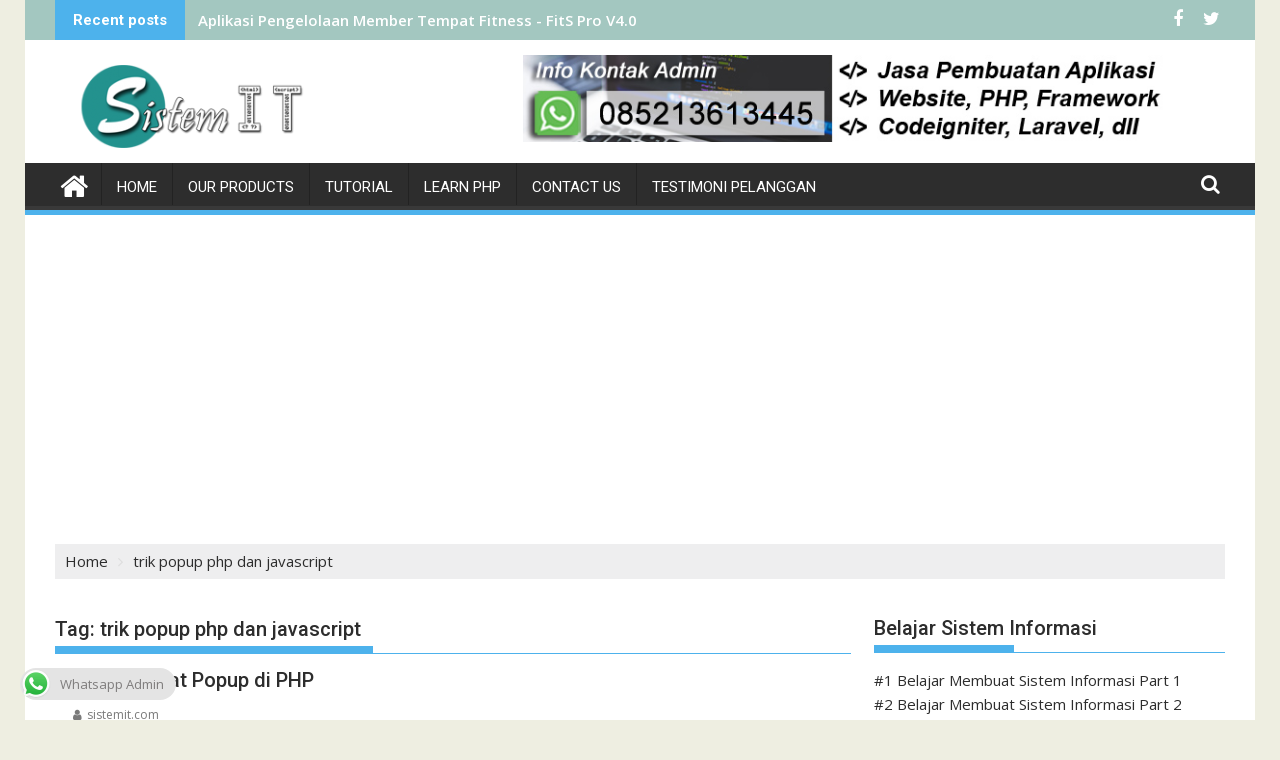

--- FILE ---
content_type: text/html; charset=UTF-8
request_url: https://www.sistemit.com/tag/trik-popup-php-dan-javascript/
body_size: 15971
content:
<!DOCTYPE html><html lang="id-ID">
    	<head>
	<meta name="facebook-domain-verification" content="9ggo1hdz2k7i4lhr3jflji3g0ghn75" />
                <meta name="msvalidate.01" content="3C55F7D3F084EB37865DC1E733AD53B7" />
		        <meta charset="UTF-8">
        <meta name="viewport" content="width=device-width, initial-scale=1">
    <title>Trik Popup Php Dan Javascript | Sistem Informasi IT</title>

<!-- All in One SEO Pack 2.3.12.2.1 by Michael Torbert of Semper Fi Web Design[340,404] -->
<link rel="canonical" href="https://www.sistemit.com/tag/trik-popup-php-dan-javascript/" />
<!-- /all in one seo pack -->
<link rel='dns-prefetch' href='//www.sistemit.com' />
<link rel='dns-prefetch' href='//fonts.googleapis.com' />
<link rel='dns-prefetch' href='//s.w.org' />
<link rel="alternate" type="application/rss+xml" title="Sistem Informasi IT &raquo; Feed" href="https://www.sistemit.com/feed/" />
<link rel="alternate" type="application/rss+xml" title="Sistem Informasi IT &raquo; Umpan Komentar" href="https://www.sistemit.com/comments/feed/" />
<link rel="alternate" type="application/rss+xml" title="Sistem Informasi IT &raquo; trik popup php dan javascript Umpan Tag" href="https://www.sistemit.com/tag/trik-popup-php-dan-javascript/feed/" />
<!-- This site uses the Google Analytics by ExactMetrics plugin v6.0.0 - Using Analytics tracking - https://www.exactmetrics.com/ -->
<script type="text/javascript" data-cfasync="false">
	var mi_version         = '6.0.0';
	var mi_track_user      = true;
	var mi_no_track_reason = '';
	
	var disableStr = 'ga-disable-UA-98285992-1';

	/* Function to detect opted out users */
	function __gaTrackerIsOptedOut() {
		return document.cookie.indexOf(disableStr + '=true') > -1;
	}

	/* Disable tracking if the opt-out cookie exists. */
	if ( __gaTrackerIsOptedOut() ) {
		window[disableStr] = true;
	}

	/* Opt-out function */
	function __gaTrackerOptout() {
	  document.cookie = disableStr + '=true; expires=Thu, 31 Dec 2099 23:59:59 UTC; path=/';
	  window[disableStr] = true;
	}

	if ( 'undefined' === typeof gaOptout ) {
		function gaOptout() {
			__gaTrackerOptout();
		}
	}
	
	if ( mi_track_user ) {
		(function(i,s,o,g,r,a,m){i['GoogleAnalyticsObject']=r;i[r]=i[r]||function(){
			(i[r].q=i[r].q||[]).push(arguments)},i[r].l=1*new Date();a=s.createElement(o),
			m=s.getElementsByTagName(o)[0];a.async=1;a.src=g;m.parentNode.insertBefore(a,m)
		})(window,document,'script','//www.google-analytics.com/analytics.js','__gaTracker');

		__gaTracker('create', 'UA-98285992-1', 'auto');
		__gaTracker('set', 'forceSSL', true);
		__gaTracker('require', 'displayfeatures');
		__gaTracker('send','pageview');
	} else {
		console.log( "" );
		(function() {
			/* https://developers.google.com/analytics/devguides/collection/analyticsjs/ */
			var noopfn = function() {
				return null;
			};
			var noopnullfn = function() {
				return null;
			};
			var Tracker = function() {
				return null;
			};
			var p = Tracker.prototype;
			p.get = noopfn;
			p.set = noopfn;
			p.send = noopfn;
			var __gaTracker = function() {
				var len = arguments.length;
				if ( len === 0 ) {
					return;
				}
				var f = arguments[len-1];
				if ( typeof f !== 'object' || f === null || typeof f.hitCallback !== 'function' ) {
					console.log( 'Not running function __gaTracker(' + arguments[0] + " ....) because you are not being tracked. " + mi_no_track_reason );
					return;
				}
				try {
					f.hitCallback();
				} catch (ex) {

				}
			};
			__gaTracker.create = function() {
				return new Tracker();
			};
			__gaTracker.getByName = noopnullfn;
			__gaTracker.getAll = function() {
				return [];
			};
			__gaTracker.remove = noopfn;
			window['__gaTracker'] = __gaTracker;
					})();
		}
</script>
<!-- / Google Analytics by ExactMetrics -->
		<script type="text/javascript">
			window._wpemojiSettings = {"baseUrl":"https:\/\/s.w.org\/images\/core\/emoji\/13.0.0\/72x72\/","ext":".png","svgUrl":"https:\/\/s.w.org\/images\/core\/emoji\/13.0.0\/svg\/","svgExt":".svg","source":{"concatemoji":"https:\/\/www.sistemit.com\/wp-includes\/js\/wp-emoji-release.min.js?ver=5.5.12"}};
			!function(e,a,t){var n,r,o,i=a.createElement("canvas"),p=i.getContext&&i.getContext("2d");function s(e,t){var a=String.fromCharCode;p.clearRect(0,0,i.width,i.height),p.fillText(a.apply(this,e),0,0);e=i.toDataURL();return p.clearRect(0,0,i.width,i.height),p.fillText(a.apply(this,t),0,0),e===i.toDataURL()}function c(e){var t=a.createElement("script");t.src=e,t.defer=t.type="text/javascript",a.getElementsByTagName("head")[0].appendChild(t)}for(o=Array("flag","emoji"),t.supports={everything:!0,everythingExceptFlag:!0},r=0;r<o.length;r++)t.supports[o[r]]=function(e){if(!p||!p.fillText)return!1;switch(p.textBaseline="top",p.font="600 32px Arial",e){case"flag":return s([127987,65039,8205,9895,65039],[127987,65039,8203,9895,65039])?!1:!s([55356,56826,55356,56819],[55356,56826,8203,55356,56819])&&!s([55356,57332,56128,56423,56128,56418,56128,56421,56128,56430,56128,56423,56128,56447],[55356,57332,8203,56128,56423,8203,56128,56418,8203,56128,56421,8203,56128,56430,8203,56128,56423,8203,56128,56447]);case"emoji":return!s([55357,56424,8205,55356,57212],[55357,56424,8203,55356,57212])}return!1}(o[r]),t.supports.everything=t.supports.everything&&t.supports[o[r]],"flag"!==o[r]&&(t.supports.everythingExceptFlag=t.supports.everythingExceptFlag&&t.supports[o[r]]);t.supports.everythingExceptFlag=t.supports.everythingExceptFlag&&!t.supports.flag,t.DOMReady=!1,t.readyCallback=function(){t.DOMReady=!0},t.supports.everything||(n=function(){t.readyCallback()},a.addEventListener?(a.addEventListener("DOMContentLoaded",n,!1),e.addEventListener("load",n,!1)):(e.attachEvent("onload",n),a.attachEvent("onreadystatechange",function(){"complete"===a.readyState&&t.readyCallback()})),(n=t.source||{}).concatemoji?c(n.concatemoji):n.wpemoji&&n.twemoji&&(c(n.twemoji),c(n.wpemoji)))}(window,document,window._wpemojiSettings);
		</script>
		<style type="text/css">
img.wp-smiley,
img.emoji {
	display: inline !important;
	border: none !important;
	box-shadow: none !important;
	height: 1em !important;
	width: 1em !important;
	margin: 0 .07em !important;
	vertical-align: -0.1em !important;
	background: none !important;
	padding: 0 !important;
}
</style>
	<link rel='stylesheet' id='sdm-styles-css'  href='https://www.sistemit.com/wp-content/plugins/simple-download-monitor/css/sdm_wp_styles.css?ver=5.5.12' type='text/css' media='all' />
<link rel='stylesheet' id='sgr_main-css'  href='https://www.sistemit.com/wp-content/plugins/simple-google-recaptcha/sgr.css?ver=1693056911' type='text/css' media='all' />
<link rel='stylesheet' id='wp-block-library-css'  href='https://www.sistemit.com/wp-includes/css/dist/block-library/style.min.css?ver=5.5.12' type='text/css' media='all' />
<link rel='stylesheet' id='wp-block-library-theme-css'  href='https://www.sistemit.com/wp-includes/css/dist/block-library/theme.min.css?ver=5.5.12' type='text/css' media='all' />
<link rel='stylesheet' id='contact-form-7-css'  href='https://www.sistemit.com/wp-content/plugins/contact-form-7/includes/css/styles.css?ver=5.3' type='text/css' media='all' />
<style id='contact-form-7-inline-css' type='text/css'>
.wpcf7 .wpcf7-recaptcha iframe {margin-bottom: 0;}.wpcf7 .wpcf7-recaptcha[data-align="center"] > div {margin: 0 auto;}.wpcf7 .wpcf7-recaptcha[data-align="right"] > div {margin: 0 0 0 auto;}
</style>
<link rel='stylesheet' id='wpdm-font-awesome-css'  href='https://www.sistemit.com/wp-content/plugins/download-manager/assets/fontawesome/css/all.min.css?ver=5.5.12' type='text/css' media='all' />
<link rel='stylesheet' id='wpdm-front-bootstrap-css'  href='https://www.sistemit.com/wp-content/plugins/download-manager/assets/bootstrap/css/bootstrap.min.css?ver=5.5.12' type='text/css' media='all' />
<link rel='stylesheet' id='wpdm-front-css'  href='https://www.sistemit.com/wp-content/plugins/download-manager/assets/css/front.css?ver=5.5.12' type='text/css' media='all' />
<link rel='stylesheet' id='jquery-bxslider-css'  href='https://www.sistemit.com/wp-content/themes/supermag/assets/library/bxslider/css/jquery.bxslider.min.css?ver=4.2.5' type='text/css' media='all' />
<link rel='stylesheet' id='supermag-googleapis-css'  href='//fonts.googleapis.com/css?family=Open+Sans%3A600%2C400%7CRoboto%3A300italic%2C400%2C500%2C700&#038;ver=1.0.1' type='text/css' media='all' />
<link rel='stylesheet' id='font-awesome-css'  href='https://www.sistemit.com/wp-content/themes/supermag/assets/library/Font-Awesome/css/font-awesome.min.css?ver=4.7.0' type='text/css' media='all' />
<link rel='stylesheet' id='supermag-style-css'  href='https://www.sistemit.com/wp-content/themes/supermag/style.css?ver=1.4.9' type='text/css' media='all' />
<style id='supermag-style-inline-css' type='text/css'>

            mark,
            .comment-form .form-submit input,
            .read-more,
            .bn-title,
            .home-icon.front_page_on,
            .header-wrapper .menu li:hover > a,
            .header-wrapper .menu > li.current-menu-item a,
            .header-wrapper .menu > li.current-menu-parent a,
            .header-wrapper .menu > li.current_page_parent a,
            .header-wrapper .menu > li.current_page_ancestor a,
            .header-wrapper .menu > li.current-menu-item > a:before,
            .header-wrapper .menu > li.current-menu-parent > a:before,
            .header-wrapper .menu > li.current_page_parent > a:before,
            .header-wrapper .menu > li.current_page_ancestor > a:before,
            .header-wrapper .main-navigation ul ul.sub-menu li:hover > a,
            .header-wrapper .main-navigation ul ul.children li:hover > a,
            .slider-section .cat-links a,
            .featured-desc .below-entry-meta .cat-links a,
            #calendar_wrap #wp-calendar #today,
            #calendar_wrap #wp-calendar #today a,
            .wpcf7-form input.wpcf7-submit:hover,
            .breadcrumb{
                background: #4db2ec;
            }
        
            a:hover,
            .screen-reader-text:focus,
            .bn-content a:hover,
            .socials a:hover,
            .site-title a,
            .search-block input#menu-search,
            .widget_search input#s,
            .search-block #searchsubmit,
            .widget_search #searchsubmit,
            .footer-sidebar .featured-desc .above-entry-meta a:hover,
            .slider-section .slide-title:hover,
            .besides-slider .post-title a:hover,
            .slider-feature-wrap a:hover,
            .slider-section .bx-controls-direction a,
            .besides-slider .beside-post:hover .beside-caption,
            .besides-slider .beside-post:hover .beside-caption a:hover,
            .featured-desc .above-entry-meta span:hover,
            .posted-on a:hover,
            .cat-links a:hover,
            .comments-link a:hover,
            .edit-link a:hover,
            .tags-links a:hover,
            .byline a:hover,
            .nav-links a:hover,
            #supermag-breadcrumbs a:hover,
            .wpcf7-form input.wpcf7-submit,
             .woocommerce nav.woocommerce-pagination ul li a:focus, 
             .woocommerce nav.woocommerce-pagination ul li a:hover, 
             .woocommerce nav.woocommerce-pagination ul li span.current{
                color: #4db2ec;
            }
            .search-block input#menu-search,
            .widget_search input#s,
            .tagcloud a{
                border: 1px solid #4db2ec;
            }
            .footer-wrapper .border,
            .nav-links .nav-previous a:hover,
            .nav-links .nav-next a:hover{
                border-top: 1px solid #4db2ec;
            }
             .besides-slider .beside-post{
                border-bottom: 3px solid #4db2ec;
            }
            .widget-title,
            .footer-wrapper,
            .page-header .page-title,
            .single .entry-header .entry-title,
            .page .entry-header .entry-title{
                border-bottom: 1px solid #4db2ec;
            }
            .widget-title:before,
            .page-header .page-title:before,
            .single .entry-header .entry-title:before,
            .page .entry-header .entry-title:before {
                border-bottom: 7px solid #4db2ec;
            }
           .wpcf7-form input.wpcf7-submit,
            article.post.sticky{
                border: 2px solid #4db2ec;
            }
           .breadcrumb::after {
                border-left: 5px solid #4db2ec;
            }
           .rtl .breadcrumb::after {
                border-right: 5px solid #4db2ec;
                border-left:medium none;
            }
           .header-wrapper #site-navigation{
                border-bottom: 5px solid #4db2ec;
            }
           @media screen and (max-width:992px){
                .slicknav_btn.slicknav_open{
                    border: 1px solid #4db2ec;
                }
                 .header-wrapper .main-navigation ul ul.sub-menu li:hover > a,
                 .header-wrapper .main-navigation ul ul.children li:hover > a
                 {
                         background: #2d2d2d;
                 }
                .slicknav_btn.slicknav_open:before{
                    background: #4db2ec;
                    box-shadow: 0 6px 0 0 #4db2ec, 0 12px 0 0 #4db2ec;
                }
                .slicknav_nav li:hover > a,
                .slicknav_nav li.current-menu-ancestor a,
                .slicknav_nav li.current-menu-item  > a,
                .slicknav_nav li.current_page_item a,
                .slicknav_nav li.current_page_item .slicknav_item span,
                .slicknav_nav li .slicknav_item:hover a{
                    color: #4db2ec;
                }
            }
                    .cat-links .at-cat-item-1{
                    background: #4db2ec!important;
                    color : #fff!important;
                    }
                    
                    .cat-links .at-cat-item-1:hover{
                    background: #2d2d2d!important;
                    color : #fff!important;
                    }
                    
                    .cat-links .at-cat-item-4{
                    background: #4db2ec!important;
                    color : #fff!important;
                    }
                    
                    .cat-links .at-cat-item-4:hover{
                    background: #2d2d2d!important;
                    color : #fff!important;
                    }
                    
                    .cat-links .at-cat-item-5{
                    background: #4db2ec!important;
                    color : #fff!important;
                    }
                    
                    .cat-links .at-cat-item-5:hover{
                    background: #2d2d2d!important;
                    color : #fff!important;
                    }
                    
                    .cat-links .at-cat-item-8{
                    background: #c41111!important;
                    color : #fff!important;
                    }
                    
                    .at-cat-color-wrap-8 .widget-title::before,
                    body.category-8 .page-header .page-title::before
                    {
                     border-bottom: 7px solid #c41111;
                    }
                    
                    .at-cat-color-wrap-8 .widget-title,
                     body.category-8 .page-header .page-title
                    {
                     border-bottom: 1px solid #c41111;
                    }
                    .cat-links .at-cat-item-8:hover{
                    background: #2d2d2d!important;
                    color : #fff!important;
                    }
                    
                    .cat-links .at-cat-item-98{
                    background: #4db2ec!important;
                    color : #fff!important;
                    }
                    
                    .cat-links .at-cat-item-98:hover{
                    background: #2d2d2d!important;
                    color : #fff!important;
                    }
                    
                    .cat-links .at-cat-item-106{
                    background: #4db2ec!important;
                    color : #fff!important;
                    }
                    
                    .cat-links .at-cat-item-106:hover{
                    background: #2d2d2d!important;
                    color : #fff!important;
                    }
                    
                    .cat-links .at-cat-item-160{
                    background: #4db2ec!important;
                    color : #fff!important;
                    }
                    
                    .cat-links .at-cat-item-160:hover{
                    background: #2d2d2d!important;
                    color : #fff!important;
                    }
                    
                    .cat-links .at-cat-item-185{
                    background: #4db2ec!important;
                    color : #fff!important;
                    }
                    
                    .cat-links .at-cat-item-185:hover{
                    background: #2d2d2d!important;
                    color : #fff!important;
                    }
                    
                    .cat-links .at-cat-item-186{
                    background: #4db2ec!important;
                    color : #fff!important;
                    }
                    
                    .cat-links .at-cat-item-186:hover{
                    background: #2d2d2d!important;
                    color : #fff!important;
                    }
                    
                    .cat-links .at-cat-item-196{
                    background: #4db2ec!important;
                    color : #fff!important;
                    }
                    
                    .cat-links .at-cat-item-196:hover{
                    background: #2d2d2d!important;
                    color : #fff!important;
                    }
                    
                    .cat-links .at-cat-item-204{
                    background: #4db2ec!important;
                    color : #fff!important;
                    }
                    
                    .cat-links .at-cat-item-204:hover{
                    background: #2d2d2d!important;
                    color : #fff!important;
                    }
                    
                    .cat-links .at-cat-item-208{
                    background: #4db2ec!important;
                    color : #fff!important;
                    }
                    
                    .cat-links .at-cat-item-208:hover{
                    background: #2d2d2d!important;
                    color : #fff!important;
                    }
                    
                    .cat-links .at-cat-item-233{
                    background: #4db2ec!important;
                    color : #fff!important;
                    }
                    
                    .cat-links .at-cat-item-233:hover{
                    background: #2d2d2d!important;
                    color : #fff!important;
                    }
                    
                    .cat-links .at-cat-item-322{
                    background: #4db2ec!important;
                    color : #fff!important;
                    }
                    
                    .cat-links .at-cat-item-322:hover{
                    background: #2d2d2d!important;
                    color : #fff!important;
                    }
                    
                    .cat-links .at-cat-item-323{
                    background: #4db2ec!important;
                    color : #fff!important;
                    }
                    
                    .cat-links .at-cat-item-323:hover{
                    background: #2d2d2d!important;
                    color : #fff!important;
                    }
                    
                    .cat-links .at-cat-item-324{
                    background: #4db2ec!important;
                    color : #fff!important;
                    }
                    
                    .cat-links .at-cat-item-324:hover{
                    background: #2d2d2d!important;
                    color : #fff!important;
                    }
                    
                    .cat-links .at-cat-item-325{
                    background: #4db2ec!important;
                    color : #fff!important;
                    }
                    
                    .cat-links .at-cat-item-325:hover{
                    background: #2d2d2d!important;
                    color : #fff!important;
                    }
                    
                    .cat-links .at-cat-item-337{
                    background: #4db2ec!important;
                    color : #fff!important;
                    }
                    
                    .cat-links .at-cat-item-337:hover{
                    background: #2d2d2d!important;
                    color : #fff!important;
                    }
                    
                    .cat-links .at-cat-item-372{
                    background: #4db2ec!important;
                    color : #fff!important;
                    }
                    
                    .cat-links .at-cat-item-372:hover{
                    background: #2d2d2d!important;
                    color : #fff!important;
                    }
                    
                    .cat-links .at-cat-item-401{
                    background: #4db2ec!important;
                    color : #fff!important;
                    }
                    
                    .cat-links .at-cat-item-401:hover{
                    background: #2d2d2d!important;
                    color : #fff!important;
                    }
                    
                    .cat-links .at-cat-item-402{
                    background: #4db2ec!important;
                    color : #fff!important;
                    }
                    
                    .cat-links .at-cat-item-402:hover{
                    background: #2d2d2d!important;
                    color : #fff!important;
                    }
                    
                    .cat-links .at-cat-item-422{
                    background: #4db2ec!important;
                    color : #fff!important;
                    }
                    
                    .cat-links .at-cat-item-422:hover{
                    background: #2d2d2d!important;
                    color : #fff!important;
                    }
                    
</style>
<link rel='stylesheet' id='supermag-block-front-styles-css'  href='https://www.sistemit.com/wp-content/themes/supermag/acmethemes/gutenberg/gutenberg-front.css?ver=1.0' type='text/css' media='all' />
<link rel='stylesheet' id='photonic-slideshow-css'  href='https://www.sistemit.com/wp-content/plugins/photonic/include/scripts/lightslider/css/lightslider.css?ver=1.64' type='text/css' media='all' />
<link rel='stylesheet' id='photonic-css'  href='https://www.sistemit.com/wp-content/plugins/photonic/include/css/photonic.css?ver=1.64' type='text/css' media='all' />
<script type='text/javascript' id='sgr_main-js-extra'>
/* <![CDATA[ */
var sgr_main = {"sgr_site_key":"6LdMnsUZAAAAAL5k25-LCBARFwcuF8HPdAS2c719"};
/* ]]> */
</script>
<script type='text/javascript' src='https://www.sistemit.com/wp-content/plugins/simple-google-recaptcha/sgr.js?ver=1693056911' id='sgr_main-js'></script>
<script type='text/javascript' id='exactmetrics-frontend-script-js-extra'>
/* <![CDATA[ */
var exactmetrics_frontend = {"js_events_tracking":"true","download_extensions":"doc,pdf,ppt,zip,xls,docx,pptx,xlsx","inbound_paths":"[{\"path\":\"\\\/go\\\/\",\"label\":\"affiliate\"},{\"path\":\"\\\/recommend\\\/\",\"label\":\"affiliate\"}]","home_url":"https:\/\/www.sistemit.com","hash_tracking":"false"};
/* ]]> */
</script>
<script type='text/javascript' src='https://www.sistemit.com/wp-content/plugins/google-analytics-dashboard-for-wp/assets/js/frontend.min.js?ver=6.0.0' id='exactmetrics-frontend-script-js'></script>
<script type='text/javascript' src='https://www.sistemit.com/wp-includes/js/jquery/jquery.js?ver=1.12.4-wp' id='jquery-core-js'></script>
<script type='text/javascript' src='https://www.sistemit.com/wp-content/plugins/download-manager/assets/bootstrap/js/bootstrap.bundle.min.js?ver=5.5.12' id='wpdm-front-bootstrap-js'></script>
<script type='text/javascript' id='frontjs-js-extra'>
/* <![CDATA[ */
var wpdm_url = {"home":"https:\/\/www.sistemit.com\/","site":"https:\/\/www.sistemit.com\/","ajax":"https:\/\/www.sistemit.com\/wp-admin\/admin-ajax.php"};
var wpdm_asset = {"spinner":"<i class=\"fas fa-sun fa-spin\"><\/i>"};
/* ]]> */
</script>
<script type='text/javascript' src='https://www.sistemit.com/wp-content/plugins/download-manager/assets/js/front.js?ver=5.5.12' id='frontjs-js'></script>
<script type='text/javascript' src='https://www.sistemit.com/wp-content/plugins/download-manager/assets/js/chosen.jquery.min.js?ver=5.5.12' id='jquery-choosen-js'></script>
<script type='text/javascript' id='sdm-scripts-js-extra'>
/* <![CDATA[ */
var sdm_ajax_script = {"ajaxurl":"https:\/\/www.sistemit.com\/wp-admin\/admin-ajax.php"};
/* ]]> */
</script>
<script type='text/javascript' src='https://www.sistemit.com/wp-content/plugins/simple-download-monitor/js/sdm_wp_scripts.js?ver=5.5.12' id='sdm-scripts-js'></script>
<!--[if lt IE 9]>
<script type='text/javascript' src='https://www.sistemit.com/wp-content/themes/supermag/assets/library/html5shiv/html5shiv.min.js?ver=3.7.3' id='html5-js'></script>
<![endif]-->
<!--[if lt IE 9]>
<script type='text/javascript' src='https://www.sistemit.com/wp-content/themes/supermag/assets/library/respond/respond.min.js?ver=1.1.2' id='respond-js'></script>
<![endif]-->
<script type='text/javascript' src='https://www.sistemit.com/wp-content/plugins/photonic/include/scripts/lightslider/lightslider.min.js?ver=1.64' id='photonic-slideshow-js'></script>
<script type='text/javascript' src='https://www.sistemit.com/wp-content/plugins/photonic/include/scripts/.min.js?ver=1.64' id='photonic-lightbox-js'></script>
<script type='text/javascript' src='https://www.sistemit.com/wp-includes/js/jquery/ui/core.min.js?ver=1.11.4' id='jquery-ui-core-js'></script>
<script type='text/javascript' src='https://www.sistemit.com/wp-includes/js/jquery/ui/widget.min.js?ver=1.11.4' id='jquery-ui-widget-js'></script>
<script type='text/javascript' src='https://www.sistemit.com/wp-includes/js/jquery/ui/position.min.js?ver=1.11.4' id='jquery-ui-position-js'></script>
<script type='text/javascript' src='https://www.sistemit.com/wp-includes/js/jquery/ui/tooltip.min.js?ver=1.11.4' id='jquery-ui-tooltip-js'></script>
<script type='text/javascript' src='https://www.sistemit.com/wp-includes/js/jquery/ui/mouse.min.js?ver=1.11.4' id='jquery-ui-mouse-js'></script>
<script type='text/javascript' src='https://www.sistemit.com/wp-includes/js/jquery/ui/resizable.min.js?ver=1.11.4' id='jquery-ui-resizable-js'></script>
<script type='text/javascript' src='https://www.sistemit.com/wp-includes/js/jquery/ui/draggable.min.js?ver=1.11.4' id='jquery-ui-draggable-js'></script>
<script type='text/javascript' src='https://www.sistemit.com/wp-includes/js/jquery/ui/button.min.js?ver=1.11.4' id='jquery-ui-button-js'></script>
<script type='text/javascript' src='https://www.sistemit.com/wp-includes/js/jquery/ui/dialog.min.js?ver=1.11.4' id='jquery-ui-dialog-js'></script>
<script type='text/javascript' id='photonic-js-extra'>
/* <![CDATA[ */
var Photonic_JS = {"ajaxurl":"https:\/\/www.sistemit.com\/wp-admin\/admin-ajax.php","plugin_url":"https:\/\/www.sistemit.com\/wp-content\/plugins\/photonic\/","fbox_show_title":"1","fbox_title_position":null,"slide_adjustment":"adapt-height-width","deep_linking":"none","social_media":"","slideshow_library":null,"tile_spacing":"0","tile_min_height":"200","masonry_min_width":"200","mosaic_trigger_width":"200","slideshow_mode":"","slideshow_interval":"5000","pphoto_theme":"pp_default","gallery_panel_width":"80","enable_swipebox_mobile_bars":"","lightbox_for_all":"","slideshow_autostart":"1","password_failed":"This album is password-protected. Please provide a valid password.","incorrect_password":"Incorrect password.","maximize_panel":"Show","minimize_panel":"Hide"};
/* ]]> */
</script>
<script type='text/javascript' src='https://www.sistemit.com/wp-content/plugins/photonic/include/scripts/photonic.js?ver=1.64' id='photonic-js'></script>
<link rel="https://api.w.org/" href="https://www.sistemit.com/wp-json/" /><link rel="alternate" type="application/json" href="https://www.sistemit.com/wp-json/wp/v2/tags/20" /><link rel="EditURI" type="application/rsd+xml" title="RSD" href="https://www.sistemit.com/xmlrpc.php?rsd" />
<link rel="wlwmanifest" type="application/wlwmanifest+xml" href="https://www.sistemit.com/wp-includes/wlwmanifest.xml" /> 
<meta name="generator" content="WordPress 5.5.12" />

        <script>
            var wpdm_site_url = 'https://www.sistemit.com/';
            var wpdm_home_url = 'https://www.sistemit.com/';
            var ajax_url = 'https://www.sistemit.com/wp-admin/admin-ajax.php';
            var wpdm_ajax_url = 'https://www.sistemit.com/wp-admin/admin-ajax.php';
            var wpdm_ajax_popup = '0';
        </script>
        <style>
            .wpdm-download-link.btn.btn-primary.{
                border-radius: 4px;
            }
        </style>


              <meta name="onesignal" content="wordpress-plugin"/>
            <script>

      window.OneSignal = window.OneSignal || [];

      OneSignal.push( function() {
        OneSignal.SERVICE_WORKER_UPDATER_PATH = "OneSignalSDKUpdaterWorker.js.php";
        OneSignal.SERVICE_WORKER_PATH = "OneSignalSDKWorker.js.php";
        OneSignal.SERVICE_WORKER_PARAM = { scope: '/' };

        OneSignal.setDefaultNotificationUrl("https://www.sistemit.com");
        var oneSignal_options = {};
        window._oneSignalInitOptions = oneSignal_options;

        oneSignal_options['wordpress'] = true;
oneSignal_options['appId'] = '7fe7e1b8-f7e7-4423-990a-bbf84cbc4837';
oneSignal_options['welcomeNotification'] = { };
oneSignal_options['welcomeNotification']['disable'] = true;
oneSignal_options['path'] = "https://www.sistemit.com/wp-content/plugins/onesignal-free-web-push-notifications/sdk_files/";
oneSignal_options['promptOptions'] = { };
oneSignal_options['promptOptions']['actionMessage'] = 'Dapatkan pemberitahuan jika kami mengupdate tutorial dan source code aplikasi baru.';
oneSignal_options['promptOptions']['acceptButtonText'] = 'KLIK OK';
                OneSignal.init(window._oneSignalInitOptions);
                OneSignal.showSlidedownPrompt();      });

      function documentInitOneSignal() {
        var oneSignal_elements = document.getElementsByClassName("OneSignal-prompt");

        var oneSignalLinkClickHandler = function(event) { OneSignal.push(['registerForPushNotifications']); event.preventDefault(); };        for(var i = 0; i < oneSignal_elements.length; i++)
          oneSignal_elements[i].addEventListener('click', oneSignalLinkClickHandler, false);
      }

      if (document.readyState === 'complete') {
           documentInitOneSignal();
      }
      else {
           window.addEventListener("load", function(event){
               documentInitOneSignal();
          });
      }
    </script>
<style type="text/css">
.photonic-flickr-stream .photonic-pad-photosets { margin: px; }
.photonic-flickr-stream .photonic-pad-galleries { margin: px; }
.photonic-flickr-stream .photonic-pad-photos { padding: 5px px; }
.photonic-picasa-stream .photonic-pad-photos { padding: 5px px; }
.photonic-picasa-stream img { 
	padding: 0 0 0 0 ;
 }
.photonic-panel .photonic-picasa-image img { 
	padding: 0 0 0 0 ;
 }
.photonic-500px-stream .photonic-pad-photos { padding: 5px px; }
.photonic-500px-stream img { 
	padding: 0 0 0 0 ;
 }
.photonic-zenfolio-stream .photonic-pad-photos { padding: 5px px; }
.photonic-zenfolio-stream .photonic-pad-photosets { margin: 5px px; }
.photonic-zenfolio-photo img { 
	padding: 0 0 0 0 ;
 }
.photonic-zenfolio-set-thumb img { 
	padding: 0 0 0 0 ;
 }
.photonic-instagram-stream .photonic-pad-photos { padding: 5px px; }
.photonic-instagram-photo img { 
	padding: 0 0 0 0 ;
 }
.photonic-smug-stream .photonic-pad-albums { margin: px; }
.photonic-smug-stream .photonic-pad-photos { padding: 5px px; }
.photonic-smug-stream img { 
	padding: 0 0 0 0 ;
 }
.photonic-panel .photonic-smug-image img { 
	padding: 0 0 0 0 ;
 }
.photonic-panel { background:  transparent  !important;

 }
.photonic-panel .photonic-flickr-image img { 
	padding: 0 0 0 0 ;
 }
.photonic-flickr-panel .photonic-pad-photos { padding: 10px px; box-sizing: border-box; }
.photonic-picasa-panel .photonic-pad-photos { padding: 10px px; box-sizing: border-box; }
.photonic-smug-panel .photonic-pad-photos { padding: 10px px; box-sizing: border-box; }
.photonic-flickr-coll-thumb img { 
	padding: 0 0 0 0 ;
 }
.photonic-flickr-set .photonic-flickr-set-solo-thumb img { 
	padding: 0 0 0 0 ;
 }
.photonic-flickr-stream .photonic-flickr-photo img { 
	padding: 0 0 0 0 ;
 }
.photonic-flickr-set-thumb img { 
	padding: 0 0 0 0 ;
 }
.photonic-smug-album-thumb img { 
	padding: 0 0 0 0 ;
 }
.photonic-random-layout .photonic-tiled-photo { padding: px}
.photonic-masonry-layout .photonic-thumb { padding: px}
.photonic-mosaic-layout .photonic-thumb { padding: px}
.photonic-ie .photonic-masonry-layout .photonic-level-1, .photonic-ie .photonic-masonry-layout .photonic-level-2 { width: px; }

</style>
<link rel="icon" href="https://www.sistemit.com/wp-content/uploads/2020/06/favicon.ico" sizes="32x32" />
<link rel="icon" href="https://www.sistemit.com/wp-content/uploads/2020/06/favicon.ico" sizes="192x192" />
<link rel="apple-touch-icon" href="https://www.sistemit.com/wp-content/uploads/2020/06/favicon.ico" />
<meta name="msapplication-TileImage" content="https://www.sistemit.com/wp-content/uploads/2020/06/favicon.ico" />
		<style type="text/css" id="wp-custom-css">
			/*
You can add your own CSS here.

Click the help icon above to learn more.
*/

.buttonblue {
  background-color: #008CBA; /* Blue */
  border: none;
  color: white;
  padding: 15px 32px;
  text-align: center;
  text-decoration: none;
  display: inline-block;
  font-size: 16px;
}

.buttonred {
  background-color: #f44336; /* Red */
  border: none;
  color: white;
  padding: 15px 32px;
  text-align: center;
  text-decoration: none;
  display: inline-block;
  font-size: 16px;
}

.buttongreen {
  background-color: #4CAF50; /* Green */
  border: none;
  color: white;
  padding: 15px 32px;
  text-align: center;
  text-decoration: none;
  display: inline-block;
  font-size: 16px;
}
		</style>
		<meta name="generator" content="WordPress Download Manager 3.0.97" />
            <style>
                                @import url('https://fonts.googleapis.com/css?family=Rubik:400,500');
                


                .w3eden .fetfont,
                .w3eden .btn,
                .w3eden .btn.wpdm-front h3.title,
                .w3eden .wpdm-social-lock-box .IN-widget a span:last-child,
                .w3eden #xfilelist .panel-heading,
                .w3eden .wpdm-frontend-tabs a,
                .w3eden .alert:before,
                .w3eden .panel .panel-heading,
                .w3eden .discount-msg,
                .w3eden .panel.dashboard-panel h3,
                .w3eden #wpdm-dashboard-sidebar .list-group-item,
                .w3eden #package-description .wp-switch-editor,
                .w3eden .w3eden.author-dashbboard .nav.nav-tabs li a,
                .w3eden .wpdm_cart thead th,
                .w3eden #csp .list-group-item,
                .w3eden .modal-title {
                    font-family: Rubik, -apple-system, BlinkMacSystemFont, "Segoe UI", Roboto, Helvetica, Arial, sans-serif, "Apple Color Emoji", "Segoe UI Emoji", "Segoe UI Symbol";
                    text-transform: uppercase;
                    font-weight: 500;
                }
                .w3eden #csp .list-group-item{
                    text-transform: unset;
                }
            </style>
                    <style>

            :root{
                --color-primary: #4a8eff;
                --color-primary-rgb: 74, 142, 255;
                --color-primary-hover: #4a8eff;
                --color-primary-active: #4a8eff;
                --color-secondary: #4a8eff;
                --color-secondary-rgb: 74, 142, 255;
                --color-secondary-hover: #4a8eff;
                --color-secondary-active: #4a8eff;
                --color-success: #18ce0f;
                --color-success-rgb: 24, 206, 15;
                --color-success-hover: #4a8eff;
                --color-success-active: #4a8eff;
                --color-info: #2CA8FF;
                --color-info-rgb: 44, 168, 255;
                --color-info-hover: #2CA8FF;
                --color-info-active: #2CA8FF;
                --color-warning: #f29e0f;
                --color-warning-rgb: 242, 158, 15;
                --color-warning-hover: orange;
                --color-warning-active: orange;
                --color-danger: #ff5062;
                --color-danger-rgb: 255, 80, 98;
                --color-danger-hover: #ff5062;
                --color-danger-active: #ff5062;
                --color-green: #30b570;
                --color-blue: #0073ff;
                --color-purple: #8557D3;
                --color-red: #ff5062;
                --color-muted: rgba(69, 89, 122, 0.6);
                --wpdm-font: Rubik, -apple-system, BlinkMacSystemFont, "Segoe UI", Roboto, Helvetica, Arial, sans-serif, "Apple Color Emoji", "Segoe UI Emoji", "Segoe UI Symbol";
            }
            .wpdm-download-link.btn.btn-primary{
                border-radius: 4px;
            }


        </style>
        <script data-ad-client="ca-pub-1510429392461949" async src="https://pagead2.googlesyndication.com/pagead/js/adsbygoogle.js"></script>
<!--Cookies Notification CSS-->
<link rel="stylesheet" type="text/css" href="https://cdn.jsdelivr.net/npm/cookieconsent@3/build/cookieconsent.min.css" />
<!--END Cookies Notification CSS-->
<!--Push Notification-->
<script src="https://cdn.onesignal.com/sdks/OneSignalSDK.js" async=""></script>
<script>
  var OneSignal = window.OneSignal || [];
  OneSignal.push(function() {
    OneSignal.init({
      appId: "7fe7e1b8-f7e7-4423-990a-bbf84cbc4837",
    });
  });
</script>
<!--END Push Notification-->
	</head>
<body class="archive tag tag-trik-popup-php-dan-javascript tag-20 wp-custom-logo boxed-layout single-large-image left-logo-right-ainfo right-sidebar at-sticky-sidebar group-blog">
        <div id="page" class="hfeed site">
            <a class="skip-link screen-reader-text" href="#content" title="link">Skip to content</a>
            <header id="masthead" class="site-header" role="banner">
            <div class="top-header-section clearfix">
                <div class="wrapper">
                                                <div class="header-latest-posts bn-wrapper float-left">
                                <div class="bn-title">
                                    Recent posts                                </div>
                                <ul class="duper-bn">
                                                                            <li class="bn-content">
                                            <a href="https://www.sistemit.com/aplikasi-pengelolaan-member-tempat-fitness-fits-pro-v-4-0/" title="Aplikasi Pengelolaan Member Tempat Fitness - FitS Pro V4.0">
                                                Aplikasi Pengelolaan Member Tempat Fitness - FitS Pro V4.0                                            </a>
                                        </li>
                                                                            <li class="bn-content">
                                            <a href="https://www.sistemit.com/membuat-redirect-otomatis-untuk-web-maintenance/" title="Membuat Redirect Otomatis Untuk Web Maintenance">
                                                Membuat Redirect Otomatis Untuk Web Maintenance                                            </a>
                                        </li>
                                                                            <li class="bn-content">
                                            <a href="https://www.sistemit.com/mengetahui-letak-nama-kolom-di-database/" title="Mengetahui Letak Nama Kolom di Database">
                                                Mengetahui Letak Nama Kolom di Database                                            </a>
                                        </li>
                                                                            <li class="bn-content">
                                            <a href="https://www.sistemit.com/mengatasi-gagal-install-net-framework-di-windows-10/" title="Mengatasi Gagal Install Net Framework di Windows 10">
                                                Mengatasi Gagal Install Net Framework di Windows 10                                            </a>
                                        </li>
                                                                            <li class="bn-content">
                                            <a href="https://www.sistemit.com/menonaktifkan-klik-kanan-show-more-option-windows-11/" title="Menonaktifkan Klik Kanan Show More Option Windows 11">
                                                Menonaktifkan Klik Kanan Show More Option Windows 11                                            </a>
                                        </li>
                                                                    </ul>
                            </div> <!-- .header-latest-posts -->
                                            <div class="right-header float-right">
                                <div class="socials">
                            <a href="https://facebook.com/umam.indonesia" class="facebook" data-title="Facebook" target="_blank">
                    <span class="font-icon-social-facebook"><i class="fa fa-facebook"></i></span>
                </a>
                            <a href="https://twitter.com/chaerol_umam" class="twitter" data-title="Twitter" target="_blank">
                    <span class="font-icon-social-twitter"><i class="fa fa-twitter"></i></span>
                </a>
                    </div>
                            </div>
                </div>
            </div><!-- .top-header-section -->
            <div class="header-wrapper clearfix">
                <div class="header-container">
	                                    <div class="wrapper">
                        <div class="site-branding clearfix">
                                                            <div class="site-logo float-left">
                                    <a href="https://www.sistemit.com/" class="custom-logo-link" rel="home"><img width="290" height="83" src="https://www.sistemit.com/wp-content/uploads/2020/12/cropped-sistemit-logo-web-2.png" class="custom-logo" alt="Sistem Informasi IT" /></a>                                </div><!--site-logo-->
                                                            <div class="header-ainfo float-right">
                                                                            <a href="#" target="_blank">
                                            <img src="https://www.sistemit.com/wp-content/uploads/2022/10/Header-New.jpg">
                                        </a>
                                                                        </div>
                                                        <div class="clearfix"></div>
                        </div>
                    </div>
	                                    <nav id="site-navigation" class="main-navigation  clearfix" role="navigation">
                        <div class="header-main-menu wrapper clearfix">
                                                            <div class="home-icon">
                                    <a href="https://www.sistemit.com/" title="Sistem Informasi IT"><i class="fa fa-home"></i></a>
                                </div>
                                <div class="acmethemes-nav"><ul id="menu-menu1" class="menu"><li id="menu-item-9" class="menu-item menu-item-type-custom menu-item-object-custom menu-item-9"><a href="https://sistemit.com/">Home</a></li>
<li id="menu-item-171" class="menu-item menu-item-type-taxonomy menu-item-object-category menu-item-171"><a href="https://www.sistemit.com/category/sistem-informasi/">Our Products</a></li>
<li id="menu-item-172" class="menu-item menu-item-type-taxonomy menu-item-object-category menu-item-172"><a href="https://www.sistemit.com/category/tutorial-php/">Tutorial</a></li>
<li id="menu-item-173" class="menu-item menu-item-type-taxonomy menu-item-object-category menu-item-173"><a href="https://www.sistemit.com/category/belajar-sistem-php/">Learn PHP</a></li>
<li id="menu-item-41" class="menu-item menu-item-type-post_type menu-item-object-page menu-item-41"><a href="https://www.sistemit.com/contact-us/">Contact Us</a></li>
<li id="menu-item-1466" class="menu-item menu-item-type-post_type menu-item-object-post menu-item-1466"><a href="https://www.sistemit.com/testimoni-pelanggan-sistemit-com/">Testimoni Pelanggan</a></li>
</ul></div><i class="fa fa-search icon-menu search-icon-menu"></i><div class='menu-search-toggle'><div class='menu-search-inner'><div class="search-block">
    <form action="https://www.sistemit.com" class="searchform" id="searchform" method="get" role="search">
        <div>
            <label for="menu-search" class="screen-reader-text"></label>
                        <input type="text"  placeholder="Search"  id="menu-search" name="s" value="">
            <button class="fa fa-search" type="submit" id="searchsubmit"></button>
        </div>
    </form>
</div></div></div>                        </div>
                        <div class="responsive-slick-menu wrapper clearfix"></div>
                    </nav>
                    <!-- #site-navigation -->
	                                </div>
                <!-- .header-container -->
            </div>
            <!-- header-wrapper-->
			
			<!--ubahubah-->
			<!--Start of Tawk.to Script-->
<script type="text/javascript">
var Tawk_API=Tawk_API||{}, Tawk_LoadStart=new Date();
(function(){
var s1=document.createElement("script"),s0=document.getElementsByTagName("script")[0];
s1.async=true;
s1.src='https://embed.tawk.to/5e4742b0a89cda5a1886109d/default';
s1.charset='UTF-8';
s1.setAttribute('crossorigin','*');
s0.parentNode.insertBefore(s1,s0);
})();
</script>
<!--End of Tawk.to Script-->
        </header>
        <!-- #masthead -->
            <div class="wrapper content-wrapper clearfix">
            <div id="content" class="site-content">
    <div class='breadcrumbs init-animate clearfix'><div id='supermag-breadcrumbs' class='clearfix'><div role="navigation" aria-label="Breadcrumbs" class="breadcrumb-trail breadcrumbs" itemprop="breadcrumb"><ul class="trail-items" itemscope itemtype="http://schema.org/BreadcrumbList"><meta name="numberOfItems" content="2" /><meta name="itemListOrder" content="Ascending" /><li itemprop="itemListElement" itemscope itemtype="http://schema.org/ListItem" class="trail-item trail-begin"><a href="https://www.sistemit.com/" rel="home" itemprop="item"><span itemprop="name">Home</span></a><meta itemprop="position" content="1" /></li><li class="trail-item trail-end"><span><span>trik popup php dan javascript</span></span></li></ul></div></div></div>	<div id="primary" class="content-area">
		<main id="main" class="site-main" role="main">
					<header class="page-header">
				<h1 class="page-title">Tag: <span>trik popup php dan javascript</span></h1>			</header><!-- .page-header -->
			<article id="post-59" class="post-59 post type-post status-publish format-standard has-post-thumbnail hentry category-tutorial-php tag-bikin-popup tag-cara-membuat-popup-di-php tag-css tag-html tag-javascript tag-membuat-keluar-wondow-baru tag-php tag-popup tag-trik-popup-php-dan-javascript">
	<header class="entry-header">
		<h2 class="entry-title"><a href="https://www.sistemit.com/cara-membuat-popup-di-php/" rel="bookmark">Cara Membuat Popup di PHP</a></h2>		<div class="entry-meta">
			<span class="posted-on"></span><span class="byline"> <span class="author vcard"><a class="url fn n" href="https://www.sistemit.com/author/us3r4ne/"><i class="fa fa-user"></i>sistemit.com</a></span></span>		</div><!-- .entry-meta -->
			</header><!-- .entry-header -->
			<!--post thumbnal options-->
		<div class="post-thumb">
			<a href="https://www.sistemit.com/cara-membuat-popup-di-php/" title="Cara Membuat Popup di PHP">
				<img width="495" height="289" src="https://www.sistemit.com/wp-content/uploads/2017/04/popup.jpg" class="attachment-full size-full wp-post-image" alt="" loading="lazy" />			</a>
		</div><!-- .post-thumb-->
			<div class="entry-content ">
		<p>Ada banyak keperluan dalam membuat sistem informasi php. Salah satunya adalah keperluan membuat pop up dalam sistem informasi. Sebelum itu kita harus mengetahui apa yang dimaksud dengwn popup. Pop up adalah sebuah window yang muncul pada halaman browser karena suatu kondisi tertentu. Misalkan popup ynag muncul pada saat berhasil memasukkan data ke dalam database, popup yang muncul pada saat ada kesalahan penginputan, ada popup yang muncul karena ada halaman terbaru yang di buka dan banyak lagi keperluan pop up lainnya dalam membuat website atau sistem informasi. Update 6 Juni 2020&hellip;</p>
            <a class="read-more" href="https://www.sistemit.com/cara-membuat-popup-di-php/ ">
				Read More            </a>
        	</div><!-- .entry-content -->
    	<footer class="entry-footer ">
        <span class="cat-links"><i class="fa fa-folder-o"></i><a href="https://www.sistemit.com/category/tutorial-php/" rel="category tag">Tutorial PHP</a></span><span class="tags-links"><i class="fa fa-tags"></i><a href="https://www.sistemit.com/tag/bikin-popup/" rel="tag">bikin popup</a>, <a href="https://www.sistemit.com/tag/cara-membuat-popup-di-php/" rel="tag">cara membuat popup di php</a>, <a href="https://www.sistemit.com/tag/css/" rel="tag">css</a>, <a href="https://www.sistemit.com/tag/html/" rel="tag">html</a>, <a href="https://www.sistemit.com/tag/javascript/" rel="tag">javascript</a>, <a href="https://www.sistemit.com/tag/membuat-keluar-wondow-baru/" rel="tag">membuat keluar wondow baru</a>, <a href="https://www.sistemit.com/tag/php/" rel="tag">php</a>, <a href="https://www.sistemit.com/tag/popup/" rel="tag">popup</a>, <a href="https://www.sistemit.com/tag/trik-popup-php-dan-javascript/" rel="tag">trik popup php dan javascript</a></span>	</footer><!-- .entry-footer -->
</article><!-- #post-## -->		</main><!-- #main -->
	</div><!-- #primary -->
    <div id="secondary-right" class="widget-area sidebar secondary-sidebar float-right" role="complementary">
        <div id="sidebar-section-top" class="widget-area sidebar clearfix">
			<aside id="text-8" class="widget widget_text"><h3 class="widget-title"><span>Belajar Sistem Informasi</span></h3>			<div class="textwidget"><p><a href="https://www.sistemit.com/belajar-membuat-sistem-php-part1/">#1 Belajar Membuat Sistem Informasi Part 1</a><br />
<a href="https://www.sistemit.com/belajar-membuat-sistem-informasi-php-part-2/">#2 Belajar Membuat Sistem Informasi Part 2</a><br />
<a href="https://www.sistemit.com/belajar-membuat-sistem-informasi-php-part-3/">#3 Belajar Membuat Sistem Informasi Part 3</a><br />
<a href="https://www.sistemit.com/belajar-membuat-sistem-informasi-php-part-4/">#4 Belajar Membuat Sistem Informasi Part 4</a><br />
<a href="https://www.sistemit.com/belajar-membuat-sistem-informasi-php-part-5/">#5 Belajar Membuat Sistem Informasi Part 5</a><br />
<a href="https://www.sistemit.com/belajar-membuat-sistem-informasi-php-part-6/">#6 Belajar Membuat Sistem Informasi Part 6</a><br />
<a href="https://www.sistemit.com/belajar-membuat-sistem-informasi-part-7/">#7 Belajar Membuat Sistem Informasi Part 7</a><br />
<a href="https://www.sistemit.com/belajar-membuat-sistem-informasi-part-8/">#8 Belajar Membuat Sistem Informasi Part 8</a><br />
<a href="https://www.sistemit.com/belajar-membuat-sistem-informasi-part-9/">#9 Belajar Membuat Sistem Informasi Part 9</a><br />
<a href="https://www.sistemit.com/belajar-membuat-sistem-informasi-part-10/">#10 Belajar Membuat Sistem Informasi Part 10</a></p>
</div>
		</aside><aside id="text-3" class="widget widget_text"><h3 class="widget-title"><span>Download Sistem Informasi</span></h3>			<div class="textwidget"><a href="https://www.sistemit.com/sistem-informasi-dokter-gigi-php/"><div id='daftarsistem'>Sistem Informasi Dokter Gigi Dengan PHP</div></a>

<a href="https://www.sistemit.com/sistem-informasi-dokter-gigi-php/"><div id='daftarsistem'>Sistem Informasi Rekam Medis PHP</div></a>

<a href="https://www.sistemit.com/sistem-informasi-stok-barang-inventory-php/"><div id='daftarsistem'>Sistem Informasi Stok Inventory Barang</div></a>

<a href="https://www.sistemit.com/sistem-informasi-apotik-php/"><div id='daftarsistem'>Sistem Informasi Penjualan Apotik PHP</div></a>

<a href="https://www.sistemit.com/source-code-konter-hp-dengan-php-codeigniter/">Source Code Konter HP dengan PHP Codeigniter</a>

<a href="https://www.sistemit.com/source-code-online-shop-sepatu-php-script/">
Source Code Online Shop Sepatu PHP</a>
<br>
<a href="https://www.sistemit.com/sistem-informasi-perpustakaan-php/">
Sistem Informasi Perpustakaan PHP</a>
<br>
<a href="https://www.sistemit.com/sistem-informasi-member-untuk-tempat-fitness-php/">
Sistem Member Tempat Fitness PHP - FitS V.1.0</a>

</div>
		</aside>			<aside id="wpt_widget-2" class="widget widget_wpt">			<div class="wpt_widget_content" id="wpt_widget-2_content" data-widget-number="2">
				<ul class="wpt-tabs has-2-tabs">
	                	                    	                        <li class="tab_title"><a href="#" id="popular-tab">Popular</a></li>
	                    	                	                    	                        <li class="tab_title"><a href="#" id="recent-tab">Recent</a></li>
	                    	                	                    	                	                    	                				</ul> <!--end .tabs-->
				<div class="clear"></div>
				<div class="inside">
											<div id="popular-tab-content" class="tab-content">
						</div> <!--end #popular-tab-content-->
																<div id="recent-tab-content" class="tab-content">
						</div> <!--end #recent-tab-content-->
																				<div class="clear"></div>
				</div> <!--end .inside -->
								<div class="clear"></div>
			</div><!--end #tabber -->
						<script type="text/javascript">
				jQuery(function($) {
					$('#wpt_widget-2_content').data('args', {"allow_pagination":"1","post_num":"5","title_length":"15","comment_num":"5","show_thumb":"1","thumb_size":"small","show_date":null,"show_excerpt":null,"excerpt_length":"15","show_comment_num":null,"show_avatar":"1","show_love":null});
				});
			</script>
			</aside>			<aside id="categories-3" class="widget widget_categories"><h3 class="widget-title"><span>Kategori</span></h3>
			<ul>
					<li class="cat-item cat-item-4"><a href="https://www.sistemit.com/category/belajar-sistem-php/">Belajar Sistem PHP</a> (13)
</li>
	<li class="cat-item cat-item-337"><a href="https://www.sistemit.com/category/bisnis/">Bisnis</a> (3)
</li>
	<li class="cat-item cat-item-402"><a href="https://www.sistemit.com/category/codeigniter-4/">Codeigniter 4</a> (2)
</li>
	<li class="cat-item cat-item-196"><a href="https://www.sistemit.com/category/css/">CSS</a> (1)
</li>
	<li class="cat-item cat-item-322"><a href="https://www.sistemit.com/category/gadget/">Gadget</a> (3)
</li>
	<li class="cat-item cat-item-106"><a href="https://www.sistemit.com/category/htaccess/">htaccess</a> (4)
</li>
	<li class="cat-item cat-item-208"><a href="https://www.sistemit.com/category/html/">HTML</a> (21)
</li>
	<li class="cat-item cat-item-186"><a href="https://www.sistemit.com/category/jaringan/">Jaringan</a> (1)
</li>
	<li class="cat-item cat-item-160"><a href="https://www.sistemit.com/category/javascript/">Javascript</a> (33)
</li>
	<li class="cat-item cat-item-422"><a href="https://www.sistemit.com/category/komputer/">Komputer</a> (5)
</li>
	<li class="cat-item cat-item-233"><a href="https://www.sistemit.com/category/materi-it/">Materi IT</a> (8)
</li>
	<li class="cat-item cat-item-204"><a href="https://www.sistemit.com/category/mysql/">MySQL</a> (7)
</li>
	<li class="cat-item cat-item-372"><a href="https://www.sistemit.com/category/php-mysqli/">PHP MySQLi</a> (1)
</li>
	<li class="cat-item cat-item-98"><a href="https://www.sistemit.com/category/script-gratis/">Script Gratis</a> (10)
</li>
	<li class="cat-item cat-item-8"><a href="https://www.sistemit.com/category/sistem-informasi/">Sistem Informasi</a> (15)
</li>
	<li class="cat-item cat-item-1"><a href="https://www.sistemit.com/category/sisteminformasi/">Sistem IT</a> (11)
</li>
	<li class="cat-item cat-item-325"><a href="https://www.sistemit.com/category/teknologi/">Teknologi</a> (3)
</li>
	<li class="cat-item cat-item-5"><a href="https://www.sistemit.com/category/tutorial-php/">Tutorial PHP</a> (61)
</li>
			</ul>

			</aside>        </div>
    </div>
        </div><!-- #content -->
        </div><!-- content-wrapper-->
            <div class="clearfix"></div>
        <footer id="colophon" class="site-footer" role="contentinfo">
            <div class="footer-wrapper">
                <div class="top-bottom wrapper">
                    <div id="footer-top">
                        <div class="footer-columns">
                                                           <div class="footer-sidebar acme-col-3">
                                    <aside id="archives-2" class="widget widget_archive"><h3 class="widget-title"><span>Arsip</span></h3>
			<ul>
					<li><a href='https://www.sistemit.com/2023/07/'>Juli 2023</a>&nbsp;(1)</li>
	<li><a href='https://www.sistemit.com/2022/10/'>Oktober 2022</a>&nbsp;(1)</li>
	<li><a href='https://www.sistemit.com/2022/09/'>September 2022</a>&nbsp;(1)</li>
	<li><a href='https://www.sistemit.com/2022/08/'>Agustus 2022</a>&nbsp;(2)</li>
	<li><a href='https://www.sistemit.com/2021/11/'>November 2021</a>&nbsp;(2)</li>
	<li><a href='https://www.sistemit.com/2021/08/'>Agustus 2021</a>&nbsp;(3)</li>
	<li><a href='https://www.sistemit.com/2021/07/'>Juli 2021</a>&nbsp;(2)</li>
	<li><a href='https://www.sistemit.com/2021/06/'>Juni 2021</a>&nbsp;(4)</li>
	<li><a href='https://www.sistemit.com/2021/05/'>Mei 2021</a>&nbsp;(2)</li>
	<li><a href='https://www.sistemit.com/2021/04/'>April 2021</a>&nbsp;(2)</li>
	<li><a href='https://www.sistemit.com/2021/03/'>Maret 2021</a>&nbsp;(1)</li>
	<li><a href='https://www.sistemit.com/2021/01/'>Januari 2021</a>&nbsp;(1)</li>
	<li><a href='https://www.sistemit.com/2020/12/'>Desember 2020</a>&nbsp;(9)</li>
	<li><a href='https://www.sistemit.com/2020/11/'>November 2020</a>&nbsp;(1)</li>
	<li><a href='https://www.sistemit.com/2020/10/'>Oktober 2020</a>&nbsp;(14)</li>
	<li><a href='https://www.sistemit.com/2020/09/'>September 2020</a>&nbsp;(12)</li>
	<li><a href='https://www.sistemit.com/2020/08/'>Agustus 2020</a>&nbsp;(21)</li>
	<li><a href='https://www.sistemit.com/2020/07/'>Juli 2020</a>&nbsp;(12)</li>
	<li><a href='https://www.sistemit.com/2020/06/'>Juni 2020</a>&nbsp;(20)</li>
	<li><a href='https://www.sistemit.com/2020/05/'>Mei 2020</a>&nbsp;(12)</li>
	<li><a href='https://www.sistemit.com/2020/04/'>April 2020</a>&nbsp;(17)</li>
	<li><a href='https://www.sistemit.com/2020/03/'>Maret 2020</a>&nbsp;(1)</li>
	<li><a href='https://www.sistemit.com/2020/02/'>Februari 2020</a>&nbsp;(12)</li>
	<li><a href='https://www.sistemit.com/2018/03/'>Maret 2018</a>&nbsp;(1)</li>
	<li><a href='https://www.sistemit.com/2018/01/'>Januari 2018</a>&nbsp;(2)</li>
	<li><a href='https://www.sistemit.com/2017/05/'>Mei 2017</a>&nbsp;(4)</li>
	<li><a href='https://www.sistemit.com/2017/04/'>April 2017</a>&nbsp;(6)</li>
			</ul>

			</aside>                                </div>
                                                            <div class="footer-sidebar acme-col-3">
                                    <aside id="text-6" class="widget widget_text">			<div class="textwidget"> <center>  
<img src="https://www.sistemit.com/wp-content/uploads/2020/02/SISTEMITCOM-smlest.png"/><img src="https://www.sistemit.com/wp-content/uploads/2020/06/info_kontak.png"/>
</center>
</div>
		</aside>                                </div>
                                                            <div class="footer-sidebar acme-col-3">
                                    <aside id="text-7" class="widget widget_text">			<div class="textwidget"><p><a href="https://www.sistemit.com/about-us">About Us</a></p>
<p><a href="https://www.sistemit.com/contact-us">Contact Us</a></p>
<p><a href="https://www.sistemit.com/disclaimer">Disclaimer</a></p>
<p><a href="https://www.sistemit.com/privacy-policy">Privacy Policy</a></p></div>
		</aside>                                </div>
                                                    </div>
                    </div><!-- #foter-top -->
                    <div class="clearfix"></div>
                 </div><!-- top-bottom-->
                <div class="wrapper footer-copyright border text-center">
                    <p>
                                                    Copyright © SistemIT.com 2020                                            </p>
                    <div class="site-info">
                    <a href=""></a>
                   
                   
                    </div><!-- .site-info -->
                </div>
            </div><!-- footer-wrapper-->
        </footer><!-- #colophon -->
            </div><!-- #page -->
                <div onclick="ht_ctc_click(this);" class="ht-ctc-chat style-4 desktop ctc-analytics" style="position: fixed; bottom: 20px; left: 20px; cursor: pointer; z-index: 99999999;"
                data-return_type="chat" 
                data-style="4" 
                data-number="6285213613445" 
                data-pre_filled="Whatsapp Admin" 
                data-is_ga_enable="no" 
                data-is_fb_an_enable="no" 
                data-webandapi="wa" 
                data-detectdevice="screen" 
                data-wpdevice="desktop" 
                >
                

<style>

.chip {
    display: inline-block;
    padding-left: 12px;
    padding-right: 12px;
    padding-top: 0px;
    padding-bottom: 0px;
    border-radius: 25px;
    font-size: 13px;
    line-height: 32px;
}

/* Image */
.chip img {
    float: left;
    margin: 0 8px 0 -12px;
    height: 32px;
    width: 32px;
    border-radius: 50%;
}

</style>


<div class="chip ctc-analytics" style="background-color: #e4e4e4; color: #7f7d7d;">
    Whatsapp Admin    <img src="https://www.sistemit.com/wp-content/plugins/click-to-chat-for-whatsapp/./new/inc/assets/img/whatsapp-logo-32x32.png" alt="whatsapp">
</div>            </div>
            <link rel='stylesheet' id='wpt_widget-css'  href='https://www.sistemit.com/wp-content/plugins/wp-tab-widget/css/wp-tab-widget.css?ver=5.5.12' type='text/css' media='all' />
<script type='text/javascript' id='ht_ctc_app_js-js-extra'>
/* <![CDATA[ */
var ht_ctc_var = {"is_mobile":"no","post_title":"Cara Membuat Popup di PHP","is_ga_enable":"no","is_fb_an_enable":"no"};
var ht_ctc_var_chat = {"number":"6285213613445","pre_filled":"Whatsapp Admin","show_or_hide":"hide","webandapi":"wa"};
/* ]]> */
</script>
<script type='text/javascript' src='https://www.sistemit.com/wp-content/plugins/click-to-chat-for-whatsapp/new/inc/assets/js/app.js?ver=2.4' id='ht_ctc_app_js-js'></script>
<script type='text/javascript' id='contact-form-7-js-extra'>
/* <![CDATA[ */
var wpcf7 = {"apiSettings":{"root":"https:\/\/www.sistemit.com\/wp-json\/contact-form-7\/v1","namespace":"contact-form-7\/v1"},"cached":"1"};
/* ]]> */
</script>
<script type='text/javascript' src='https://www.sistemit.com/wp-content/plugins/contact-form-7/includes/js/scripts.js?ver=5.3' id='contact-form-7-js'></script>
<script type='text/javascript' src='https://www.sistemit.com/wp-includes/js/jquery/jquery.form.min.js?ver=4.2.1' id='jquery-form-js'></script>
<script type='text/javascript' src='https://www.sistemit.com/wp-content/themes/supermag/assets/library/bxslider/js/jquery.bxslider.js?ver=4.2.5.1.2' id='jquery-bxslider-js'></script>
<script type='text/javascript' src='https://www.sistemit.com/wp-content/themes/supermag/assets/library/theia-sticky-sidebar/theia-sticky-sidebar.min.js?ver=1.7.0' id='theia-sticky-sidebar-js'></script>
<script type='text/javascript' src='https://www.sistemit.com/wp-content/themes/supermag/assets/js/supermag-custom.js?ver=1.4.0' id='supermag-custom-js'></script>
<script type='text/javascript' src='https://www.sistemit.com/wp-includes/js/wp-embed.min.js?ver=5.5.12' id='wp-embed-js'></script>
<script type='text/javascript' src='https://cdn.onesignal.com/sdks/OneSignalSDK.js?ver=5.5.12' async='async' id='remote_sdk-js'></script>
<script type='text/javascript' id='wpt_widget-js-extra'>
/* <![CDATA[ */
var wpt = {"ajax_url":"https:\/\/www.sistemit.com\/wp-admin\/admin-ajax.php"};
/* ]]> */
</script>
<script type='text/javascript' src='https://www.sistemit.com/wp-content/plugins/wp-tab-widget/js/wp-tab-widget.js?ver=5.5.12' id='wpt_widget-js'></script>
</body>
</html>
<!-- Page supported by LiteSpeed Cache 2.9.9.2 on 2026-01-22 13:18:21 -->

--- FILE ---
content_type: text/html; charset=UTF-8
request_url: https://www.sistemit.com/wp-content/plugins/photonic/include/scripts/.min.js?ver=1.64
body_size: 23649
content:
<!DOCTYPE html><html lang="id-ID">
    	<head>
	<meta name="facebook-domain-verification" content="9ggo1hdz2k7i4lhr3jflji3g0ghn75" />
                <meta name="msvalidate.01" content="3C55F7D3F084EB37865DC1E733AD53B7" />
		        <meta charset="UTF-8">
        <meta name="viewport" content="width=device-width, initial-scale=1">
    <title>Sistem Informasi IT | Sharing Source Code PHP</title>

<!-- All in One SEO Pack 2.3.12.2.1 by Michael Torbert of Semper Fi Web Design[340,458] -->
<meta name="description"  content="Sistem Informasi IT Berbasis Web, Sistem Informasi PHP, Penjualan, Klinik, Apotik, Retail, Proses Bisnis, Kepegawaian, Source Code PHP Gratis dan Berbayar" />
<meta name="google-site-verification" content="x3vLGltfxUbGCyr52gKfYRyVC35AVz7Lya71Va6gUvs" />
<link rel='next' href='https://www.sistemit.com/wp-content/plugins/photonic/include/scripts/.min.js/page/2/?ver=1.64' />

<link rel="canonical" href="https://www.sistemit.com/" />
<!-- /all in one seo pack -->
<link rel='dns-prefetch' href='//www.sistemit.com' />
<link rel='dns-prefetch' href='//fonts.googleapis.com' />
<link rel='dns-prefetch' href='//s.w.org' />
<link rel="alternate" type="application/rss+xml" title="Sistem Informasi IT &raquo; Feed" href="https://www.sistemit.com/feed/" />
<link rel="alternate" type="application/rss+xml" title="Sistem Informasi IT &raquo; Umpan Komentar" href="https://www.sistemit.com/comments/feed/" />
<!-- This site uses the Google Analytics by ExactMetrics plugin v6.0.0 - Using Analytics tracking - https://www.exactmetrics.com/ -->
<script type="text/javascript" data-cfasync="false">
	var mi_version         = '6.0.0';
	var mi_track_user      = true;
	var mi_no_track_reason = '';
	
	var disableStr = 'ga-disable-UA-98285992-1';

	/* Function to detect opted out users */
	function __gaTrackerIsOptedOut() {
		return document.cookie.indexOf(disableStr + '=true') > -1;
	}

	/* Disable tracking if the opt-out cookie exists. */
	if ( __gaTrackerIsOptedOut() ) {
		window[disableStr] = true;
	}

	/* Opt-out function */
	function __gaTrackerOptout() {
	  document.cookie = disableStr + '=true; expires=Thu, 31 Dec 2099 23:59:59 UTC; path=/';
	  window[disableStr] = true;
	}

	if ( 'undefined' === typeof gaOptout ) {
		function gaOptout() {
			__gaTrackerOptout();
		}
	}
	
	if ( mi_track_user ) {
		(function(i,s,o,g,r,a,m){i['GoogleAnalyticsObject']=r;i[r]=i[r]||function(){
			(i[r].q=i[r].q||[]).push(arguments)},i[r].l=1*new Date();a=s.createElement(o),
			m=s.getElementsByTagName(o)[0];a.async=1;a.src=g;m.parentNode.insertBefore(a,m)
		})(window,document,'script','//www.google-analytics.com/analytics.js','__gaTracker');

		__gaTracker('create', 'UA-98285992-1', 'auto');
		__gaTracker('set', 'forceSSL', true);
		__gaTracker('require', 'displayfeatures');
		__gaTracker('send','pageview');
	} else {
		console.log( "" );
		(function() {
			/* https://developers.google.com/analytics/devguides/collection/analyticsjs/ */
			var noopfn = function() {
				return null;
			};
			var noopnullfn = function() {
				return null;
			};
			var Tracker = function() {
				return null;
			};
			var p = Tracker.prototype;
			p.get = noopfn;
			p.set = noopfn;
			p.send = noopfn;
			var __gaTracker = function() {
				var len = arguments.length;
				if ( len === 0 ) {
					return;
				}
				var f = arguments[len-1];
				if ( typeof f !== 'object' || f === null || typeof f.hitCallback !== 'function' ) {
					console.log( 'Not running function __gaTracker(' + arguments[0] + " ....) because you are not being tracked. " + mi_no_track_reason );
					return;
				}
				try {
					f.hitCallback();
				} catch (ex) {

				}
			};
			__gaTracker.create = function() {
				return new Tracker();
			};
			__gaTracker.getByName = noopnullfn;
			__gaTracker.getAll = function() {
				return [];
			};
			__gaTracker.remove = noopfn;
			window['__gaTracker'] = __gaTracker;
					})();
		}
</script>
<!-- / Google Analytics by ExactMetrics -->
		<script type="text/javascript">
			window._wpemojiSettings = {"baseUrl":"https:\/\/s.w.org\/images\/core\/emoji\/13.0.0\/72x72\/","ext":".png","svgUrl":"https:\/\/s.w.org\/images\/core\/emoji\/13.0.0\/svg\/","svgExt":".svg","source":{"concatemoji":"https:\/\/www.sistemit.com\/wp-includes\/js\/wp-emoji-release.min.js?ver=5.5.12"}};
			!function(e,a,t){var n,r,o,i=a.createElement("canvas"),p=i.getContext&&i.getContext("2d");function s(e,t){var a=String.fromCharCode;p.clearRect(0,0,i.width,i.height),p.fillText(a.apply(this,e),0,0);e=i.toDataURL();return p.clearRect(0,0,i.width,i.height),p.fillText(a.apply(this,t),0,0),e===i.toDataURL()}function c(e){var t=a.createElement("script");t.src=e,t.defer=t.type="text/javascript",a.getElementsByTagName("head")[0].appendChild(t)}for(o=Array("flag","emoji"),t.supports={everything:!0,everythingExceptFlag:!0},r=0;r<o.length;r++)t.supports[o[r]]=function(e){if(!p||!p.fillText)return!1;switch(p.textBaseline="top",p.font="600 32px Arial",e){case"flag":return s([127987,65039,8205,9895,65039],[127987,65039,8203,9895,65039])?!1:!s([55356,56826,55356,56819],[55356,56826,8203,55356,56819])&&!s([55356,57332,56128,56423,56128,56418,56128,56421,56128,56430,56128,56423,56128,56447],[55356,57332,8203,56128,56423,8203,56128,56418,8203,56128,56421,8203,56128,56430,8203,56128,56423,8203,56128,56447]);case"emoji":return!s([55357,56424,8205,55356,57212],[55357,56424,8203,55356,57212])}return!1}(o[r]),t.supports.everything=t.supports.everything&&t.supports[o[r]],"flag"!==o[r]&&(t.supports.everythingExceptFlag=t.supports.everythingExceptFlag&&t.supports[o[r]]);t.supports.everythingExceptFlag=t.supports.everythingExceptFlag&&!t.supports.flag,t.DOMReady=!1,t.readyCallback=function(){t.DOMReady=!0},t.supports.everything||(n=function(){t.readyCallback()},a.addEventListener?(a.addEventListener("DOMContentLoaded",n,!1),e.addEventListener("load",n,!1)):(e.attachEvent("onload",n),a.attachEvent("onreadystatechange",function(){"complete"===a.readyState&&t.readyCallback()})),(n=t.source||{}).concatemoji?c(n.concatemoji):n.wpemoji&&n.twemoji&&(c(n.twemoji),c(n.wpemoji)))}(window,document,window._wpemojiSettings);
		</script>
		<style type="text/css">
img.wp-smiley,
img.emoji {
	display: inline !important;
	border: none !important;
	box-shadow: none !important;
	height: 1em !important;
	width: 1em !important;
	margin: 0 .07em !important;
	vertical-align: -0.1em !important;
	background: none !important;
	padding: 0 !important;
}
</style>
	<link rel='stylesheet' id='sdm-styles-css'  href='https://www.sistemit.com/wp-content/plugins/simple-download-monitor/css/sdm_wp_styles.css?ver=5.5.12' type='text/css' media='all' />
<link rel='stylesheet' id='sgr_main-css'  href='https://www.sistemit.com/wp-content/plugins/simple-google-recaptcha/sgr.css?ver=1693056911' type='text/css' media='all' />
<link rel='stylesheet' id='wp-block-library-css'  href='https://www.sistemit.com/wp-includes/css/dist/block-library/style.min.css?ver=5.5.12' type='text/css' media='all' />
<link rel='stylesheet' id='wp-block-library-theme-css'  href='https://www.sistemit.com/wp-includes/css/dist/block-library/theme.min.css?ver=5.5.12' type='text/css' media='all' />
<link rel='stylesheet' id='contact-form-7-css'  href='https://www.sistemit.com/wp-content/plugins/contact-form-7/includes/css/styles.css?ver=5.3' type='text/css' media='all' />
<style id='contact-form-7-inline-css' type='text/css'>
.wpcf7 .wpcf7-recaptcha iframe {margin-bottom: 0;}.wpcf7 .wpcf7-recaptcha[data-align="center"] > div {margin: 0 auto;}.wpcf7 .wpcf7-recaptcha[data-align="right"] > div {margin: 0 0 0 auto;}
</style>
<link rel='stylesheet' id='wpdm-font-awesome-css'  href='https://www.sistemit.com/wp-content/plugins/download-manager/assets/fontawesome/css/all.min.css?ver=5.5.12' type='text/css' media='all' />
<link rel='stylesheet' id='wpdm-front-bootstrap-css'  href='https://www.sistemit.com/wp-content/plugins/download-manager/assets/bootstrap/css/bootstrap.min.css?ver=5.5.12' type='text/css' media='all' />
<link rel='stylesheet' id='wpdm-front-css'  href='https://www.sistemit.com/wp-content/plugins/download-manager/assets/css/front.css?ver=5.5.12' type='text/css' media='all' />
<link rel='stylesheet' id='jquery-bxslider-css'  href='https://www.sistemit.com/wp-content/themes/supermag/assets/library/bxslider/css/jquery.bxslider.min.css?ver=4.2.5' type='text/css' media='all' />
<link rel='stylesheet' id='supermag-googleapis-css'  href='//fonts.googleapis.com/css?family=Open+Sans%3A600%2C400%7CRoboto%3A300italic%2C400%2C500%2C700&#038;ver=1.0.1' type='text/css' media='all' />
<link rel='stylesheet' id='font-awesome-css'  href='https://www.sistemit.com/wp-content/themes/supermag/assets/library/Font-Awesome/css/font-awesome.min.css?ver=4.7.0' type='text/css' media='all' />
<link rel='stylesheet' id='supermag-style-css'  href='https://www.sistemit.com/wp-content/themes/supermag/style.css?ver=1.4.9' type='text/css' media='all' />
<style id='supermag-style-inline-css' type='text/css'>

            mark,
            .comment-form .form-submit input,
            .read-more,
            .bn-title,
            .home-icon.front_page_on,
            .header-wrapper .menu li:hover > a,
            .header-wrapper .menu > li.current-menu-item a,
            .header-wrapper .menu > li.current-menu-parent a,
            .header-wrapper .menu > li.current_page_parent a,
            .header-wrapper .menu > li.current_page_ancestor a,
            .header-wrapper .menu > li.current-menu-item > a:before,
            .header-wrapper .menu > li.current-menu-parent > a:before,
            .header-wrapper .menu > li.current_page_parent > a:before,
            .header-wrapper .menu > li.current_page_ancestor > a:before,
            .header-wrapper .main-navigation ul ul.sub-menu li:hover > a,
            .header-wrapper .main-navigation ul ul.children li:hover > a,
            .slider-section .cat-links a,
            .featured-desc .below-entry-meta .cat-links a,
            #calendar_wrap #wp-calendar #today,
            #calendar_wrap #wp-calendar #today a,
            .wpcf7-form input.wpcf7-submit:hover,
            .breadcrumb{
                background: #4db2ec;
            }
        
            a:hover,
            .screen-reader-text:focus,
            .bn-content a:hover,
            .socials a:hover,
            .site-title a,
            .search-block input#menu-search,
            .widget_search input#s,
            .search-block #searchsubmit,
            .widget_search #searchsubmit,
            .footer-sidebar .featured-desc .above-entry-meta a:hover,
            .slider-section .slide-title:hover,
            .besides-slider .post-title a:hover,
            .slider-feature-wrap a:hover,
            .slider-section .bx-controls-direction a,
            .besides-slider .beside-post:hover .beside-caption,
            .besides-slider .beside-post:hover .beside-caption a:hover,
            .featured-desc .above-entry-meta span:hover,
            .posted-on a:hover,
            .cat-links a:hover,
            .comments-link a:hover,
            .edit-link a:hover,
            .tags-links a:hover,
            .byline a:hover,
            .nav-links a:hover,
            #supermag-breadcrumbs a:hover,
            .wpcf7-form input.wpcf7-submit,
             .woocommerce nav.woocommerce-pagination ul li a:focus, 
             .woocommerce nav.woocommerce-pagination ul li a:hover, 
             .woocommerce nav.woocommerce-pagination ul li span.current{
                color: #4db2ec;
            }
            .search-block input#menu-search,
            .widget_search input#s,
            .tagcloud a{
                border: 1px solid #4db2ec;
            }
            .footer-wrapper .border,
            .nav-links .nav-previous a:hover,
            .nav-links .nav-next a:hover{
                border-top: 1px solid #4db2ec;
            }
             .besides-slider .beside-post{
                border-bottom: 3px solid #4db2ec;
            }
            .widget-title,
            .footer-wrapper,
            .page-header .page-title,
            .single .entry-header .entry-title,
            .page .entry-header .entry-title{
                border-bottom: 1px solid #4db2ec;
            }
            .widget-title:before,
            .page-header .page-title:before,
            .single .entry-header .entry-title:before,
            .page .entry-header .entry-title:before {
                border-bottom: 7px solid #4db2ec;
            }
           .wpcf7-form input.wpcf7-submit,
            article.post.sticky{
                border: 2px solid #4db2ec;
            }
           .breadcrumb::after {
                border-left: 5px solid #4db2ec;
            }
           .rtl .breadcrumb::after {
                border-right: 5px solid #4db2ec;
                border-left:medium none;
            }
           .header-wrapper #site-navigation{
                border-bottom: 5px solid #4db2ec;
            }
           @media screen and (max-width:992px){
                .slicknav_btn.slicknav_open{
                    border: 1px solid #4db2ec;
                }
                 .header-wrapper .main-navigation ul ul.sub-menu li:hover > a,
                 .header-wrapper .main-navigation ul ul.children li:hover > a
                 {
                         background: #2d2d2d;
                 }
                .slicknav_btn.slicknav_open:before{
                    background: #4db2ec;
                    box-shadow: 0 6px 0 0 #4db2ec, 0 12px 0 0 #4db2ec;
                }
                .slicknav_nav li:hover > a,
                .slicknav_nav li.current-menu-ancestor a,
                .slicknav_nav li.current-menu-item  > a,
                .slicknav_nav li.current_page_item a,
                .slicknav_nav li.current_page_item .slicknav_item span,
                .slicknav_nav li .slicknav_item:hover a{
                    color: #4db2ec;
                }
            }
                    .cat-links .at-cat-item-1{
                    background: #4db2ec!important;
                    color : #fff!important;
                    }
                    
                    .cat-links .at-cat-item-1:hover{
                    background: #2d2d2d!important;
                    color : #fff!important;
                    }
                    
                    .cat-links .at-cat-item-4{
                    background: #4db2ec!important;
                    color : #fff!important;
                    }
                    
                    .cat-links .at-cat-item-4:hover{
                    background: #2d2d2d!important;
                    color : #fff!important;
                    }
                    
                    .cat-links .at-cat-item-5{
                    background: #4db2ec!important;
                    color : #fff!important;
                    }
                    
                    .cat-links .at-cat-item-5:hover{
                    background: #2d2d2d!important;
                    color : #fff!important;
                    }
                    
                    .cat-links .at-cat-item-8{
                    background: #c41111!important;
                    color : #fff!important;
                    }
                    
                    .at-cat-color-wrap-8 .widget-title::before,
                    body.category-8 .page-header .page-title::before
                    {
                     border-bottom: 7px solid #c41111;
                    }
                    
                    .at-cat-color-wrap-8 .widget-title,
                     body.category-8 .page-header .page-title
                    {
                     border-bottom: 1px solid #c41111;
                    }
                    .cat-links .at-cat-item-8:hover{
                    background: #2d2d2d!important;
                    color : #fff!important;
                    }
                    
                    .cat-links .at-cat-item-98{
                    background: #4db2ec!important;
                    color : #fff!important;
                    }
                    
                    .cat-links .at-cat-item-98:hover{
                    background: #2d2d2d!important;
                    color : #fff!important;
                    }
                    
                    .cat-links .at-cat-item-106{
                    background: #4db2ec!important;
                    color : #fff!important;
                    }
                    
                    .cat-links .at-cat-item-106:hover{
                    background: #2d2d2d!important;
                    color : #fff!important;
                    }
                    
                    .cat-links .at-cat-item-160{
                    background: #4db2ec!important;
                    color : #fff!important;
                    }
                    
                    .cat-links .at-cat-item-160:hover{
                    background: #2d2d2d!important;
                    color : #fff!important;
                    }
                    
                    .cat-links .at-cat-item-185{
                    background: #4db2ec!important;
                    color : #fff!important;
                    }
                    
                    .cat-links .at-cat-item-185:hover{
                    background: #2d2d2d!important;
                    color : #fff!important;
                    }
                    
                    .cat-links .at-cat-item-186{
                    background: #4db2ec!important;
                    color : #fff!important;
                    }
                    
                    .cat-links .at-cat-item-186:hover{
                    background: #2d2d2d!important;
                    color : #fff!important;
                    }
                    
                    .cat-links .at-cat-item-196{
                    background: #4db2ec!important;
                    color : #fff!important;
                    }
                    
                    .cat-links .at-cat-item-196:hover{
                    background: #2d2d2d!important;
                    color : #fff!important;
                    }
                    
                    .cat-links .at-cat-item-204{
                    background: #4db2ec!important;
                    color : #fff!important;
                    }
                    
                    .cat-links .at-cat-item-204:hover{
                    background: #2d2d2d!important;
                    color : #fff!important;
                    }
                    
                    .cat-links .at-cat-item-208{
                    background: #4db2ec!important;
                    color : #fff!important;
                    }
                    
                    .cat-links .at-cat-item-208:hover{
                    background: #2d2d2d!important;
                    color : #fff!important;
                    }
                    
                    .cat-links .at-cat-item-233{
                    background: #4db2ec!important;
                    color : #fff!important;
                    }
                    
                    .cat-links .at-cat-item-233:hover{
                    background: #2d2d2d!important;
                    color : #fff!important;
                    }
                    
                    .cat-links .at-cat-item-322{
                    background: #4db2ec!important;
                    color : #fff!important;
                    }
                    
                    .cat-links .at-cat-item-322:hover{
                    background: #2d2d2d!important;
                    color : #fff!important;
                    }
                    
                    .cat-links .at-cat-item-323{
                    background: #4db2ec!important;
                    color : #fff!important;
                    }
                    
                    .cat-links .at-cat-item-323:hover{
                    background: #2d2d2d!important;
                    color : #fff!important;
                    }
                    
                    .cat-links .at-cat-item-324{
                    background: #4db2ec!important;
                    color : #fff!important;
                    }
                    
                    .cat-links .at-cat-item-324:hover{
                    background: #2d2d2d!important;
                    color : #fff!important;
                    }
                    
                    .cat-links .at-cat-item-325{
                    background: #4db2ec!important;
                    color : #fff!important;
                    }
                    
                    .cat-links .at-cat-item-325:hover{
                    background: #2d2d2d!important;
                    color : #fff!important;
                    }
                    
                    .cat-links .at-cat-item-337{
                    background: #4db2ec!important;
                    color : #fff!important;
                    }
                    
                    .cat-links .at-cat-item-337:hover{
                    background: #2d2d2d!important;
                    color : #fff!important;
                    }
                    
                    .cat-links .at-cat-item-372{
                    background: #4db2ec!important;
                    color : #fff!important;
                    }
                    
                    .cat-links .at-cat-item-372:hover{
                    background: #2d2d2d!important;
                    color : #fff!important;
                    }
                    
                    .cat-links .at-cat-item-401{
                    background: #4db2ec!important;
                    color : #fff!important;
                    }
                    
                    .cat-links .at-cat-item-401:hover{
                    background: #2d2d2d!important;
                    color : #fff!important;
                    }
                    
                    .cat-links .at-cat-item-402{
                    background: #4db2ec!important;
                    color : #fff!important;
                    }
                    
                    .cat-links .at-cat-item-402:hover{
                    background: #2d2d2d!important;
                    color : #fff!important;
                    }
                    
                    .cat-links .at-cat-item-422{
                    background: #4db2ec!important;
                    color : #fff!important;
                    }
                    
                    .cat-links .at-cat-item-422:hover{
                    background: #2d2d2d!important;
                    color : #fff!important;
                    }
                    
</style>
<link rel='stylesheet' id='supermag-block-front-styles-css'  href='https://www.sistemit.com/wp-content/themes/supermag/acmethemes/gutenberg/gutenberg-front.css?ver=1.0' type='text/css' media='all' />
<link rel='stylesheet' id='photonic-slideshow-css'  href='https://www.sistemit.com/wp-content/plugins/photonic/include/scripts/lightslider/css/lightslider.css?ver=1.64' type='text/css' media='all' />
<link rel='stylesheet' id='photonic-css'  href='https://www.sistemit.com/wp-content/plugins/photonic/include/css/photonic.css?ver=1.64' type='text/css' media='all' />
<script type='text/javascript' id='sgr_main-js-extra'>
/* <![CDATA[ */
var sgr_main = {"sgr_site_key":"6LdMnsUZAAAAAL5k25-LCBARFwcuF8HPdAS2c719"};
/* ]]> */
</script>
<script type='text/javascript' src='https://www.sistemit.com/wp-content/plugins/simple-google-recaptcha/sgr.js?ver=1693056911' id='sgr_main-js'></script>
<script type='text/javascript' id='exactmetrics-frontend-script-js-extra'>
/* <![CDATA[ */
var exactmetrics_frontend = {"js_events_tracking":"true","download_extensions":"doc,pdf,ppt,zip,xls,docx,pptx,xlsx","inbound_paths":"[{\"path\":\"\\\/go\\\/\",\"label\":\"affiliate\"},{\"path\":\"\\\/recommend\\\/\",\"label\":\"affiliate\"}]","home_url":"https:\/\/www.sistemit.com","hash_tracking":"false"};
/* ]]> */
</script>
<script type='text/javascript' src='https://www.sistemit.com/wp-content/plugins/google-analytics-dashboard-for-wp/assets/js/frontend.min.js?ver=6.0.0' id='exactmetrics-frontend-script-js'></script>
<script type='text/javascript' src='https://www.sistemit.com/wp-includes/js/jquery/jquery.js?ver=1.12.4-wp' id='jquery-core-js'></script>
<script type='text/javascript' src='https://www.sistemit.com/wp-content/plugins/download-manager/assets/bootstrap/js/bootstrap.bundle.min.js?ver=5.5.12' id='wpdm-front-bootstrap-js'></script>
<script type='text/javascript' id='frontjs-js-extra'>
/* <![CDATA[ */
var wpdm_url = {"home":"https:\/\/www.sistemit.com\/","site":"https:\/\/www.sistemit.com\/","ajax":"https:\/\/www.sistemit.com\/wp-admin\/admin-ajax.php"};
var wpdm_asset = {"spinner":"<i class=\"fas fa-sun fa-spin\"><\/i>"};
/* ]]> */
</script>
<script type='text/javascript' src='https://www.sistemit.com/wp-content/plugins/download-manager/assets/js/front.js?ver=5.5.12' id='frontjs-js'></script>
<script type='text/javascript' src='https://www.sistemit.com/wp-content/plugins/download-manager/assets/js/chosen.jquery.min.js?ver=5.5.12' id='jquery-choosen-js'></script>
<script type='text/javascript' id='sdm-scripts-js-extra'>
/* <![CDATA[ */
var sdm_ajax_script = {"ajaxurl":"https:\/\/www.sistemit.com\/wp-admin\/admin-ajax.php"};
/* ]]> */
</script>
<script type='text/javascript' src='https://www.sistemit.com/wp-content/plugins/simple-download-monitor/js/sdm_wp_scripts.js?ver=5.5.12' id='sdm-scripts-js'></script>
<!--[if lt IE 9]>
<script type='text/javascript' src='https://www.sistemit.com/wp-content/themes/supermag/assets/library/html5shiv/html5shiv.min.js?ver=3.7.3' id='html5-js'></script>
<![endif]-->
<!--[if lt IE 9]>
<script type='text/javascript' src='https://www.sistemit.com/wp-content/themes/supermag/assets/library/respond/respond.min.js?ver=1.1.2' id='respond-js'></script>
<![endif]-->
<script type='text/javascript' src='https://www.sistemit.com/wp-content/plugins/photonic/include/scripts/lightslider/lightslider.min.js?ver=1.64' id='photonic-slideshow-js'></script>
<script type='text/javascript' src='https://www.sistemit.com/wp-content/plugins/photonic/include/scripts/.min.js?ver=1.64' id='photonic-lightbox-js'></script>
<script type='text/javascript' src='https://www.sistemit.com/wp-includes/js/jquery/ui/core.min.js?ver=1.11.4' id='jquery-ui-core-js'></script>
<script type='text/javascript' src='https://www.sistemit.com/wp-includes/js/jquery/ui/widget.min.js?ver=1.11.4' id='jquery-ui-widget-js'></script>
<script type='text/javascript' src='https://www.sistemit.com/wp-includes/js/jquery/ui/position.min.js?ver=1.11.4' id='jquery-ui-position-js'></script>
<script type='text/javascript' src='https://www.sistemit.com/wp-includes/js/jquery/ui/tooltip.min.js?ver=1.11.4' id='jquery-ui-tooltip-js'></script>
<script type='text/javascript' src='https://www.sistemit.com/wp-includes/js/jquery/ui/mouse.min.js?ver=1.11.4' id='jquery-ui-mouse-js'></script>
<script type='text/javascript' src='https://www.sistemit.com/wp-includes/js/jquery/ui/resizable.min.js?ver=1.11.4' id='jquery-ui-resizable-js'></script>
<script type='text/javascript' src='https://www.sistemit.com/wp-includes/js/jquery/ui/draggable.min.js?ver=1.11.4' id='jquery-ui-draggable-js'></script>
<script type='text/javascript' src='https://www.sistemit.com/wp-includes/js/jquery/ui/button.min.js?ver=1.11.4' id='jquery-ui-button-js'></script>
<script type='text/javascript' src='https://www.sistemit.com/wp-includes/js/jquery/ui/dialog.min.js?ver=1.11.4' id='jquery-ui-dialog-js'></script>
<script type='text/javascript' id='photonic-js-extra'>
/* <![CDATA[ */
var Photonic_JS = {"ajaxurl":"https:\/\/www.sistemit.com\/wp-admin\/admin-ajax.php","plugin_url":"https:\/\/www.sistemit.com\/wp-content\/plugins\/photonic\/","fbox_show_title":"1","fbox_title_position":null,"slide_adjustment":"adapt-height-width","deep_linking":"none","social_media":"","slideshow_library":null,"tile_spacing":"0","tile_min_height":"200","masonry_min_width":"200","mosaic_trigger_width":"200","slideshow_mode":"","slideshow_interval":"5000","pphoto_theme":"pp_default","gallery_panel_width":"80","enable_swipebox_mobile_bars":"","lightbox_for_all":"","slideshow_autostart":"1","password_failed":"This album is password-protected. Please provide a valid password.","incorrect_password":"Incorrect password.","maximize_panel":"Show","minimize_panel":"Hide"};
/* ]]> */
</script>
<script type='text/javascript' src='https://www.sistemit.com/wp-content/plugins/photonic/include/scripts/photonic.js?ver=1.64' id='photonic-js'></script>
<link rel="https://api.w.org/" href="https://www.sistemit.com/wp-json/" /><link rel="EditURI" type="application/rsd+xml" title="RSD" href="https://www.sistemit.com/xmlrpc.php?rsd" />
<link rel="wlwmanifest" type="application/wlwmanifest+xml" href="https://www.sistemit.com/wp-includes/wlwmanifest.xml" /> 
<meta name="generator" content="WordPress 5.5.12" />

        <script>
            var wpdm_site_url = 'https://www.sistemit.com/';
            var wpdm_home_url = 'https://www.sistemit.com/';
            var ajax_url = 'https://www.sistemit.com/wp-admin/admin-ajax.php';
            var wpdm_ajax_url = 'https://www.sistemit.com/wp-admin/admin-ajax.php';
            var wpdm_ajax_popup = '0';
        </script>
        <style>
            .wpdm-download-link.btn.btn-primary.{
                border-radius: 4px;
            }
        </style>


              <meta name="onesignal" content="wordpress-plugin"/>
            <script>

      window.OneSignal = window.OneSignal || [];

      OneSignal.push( function() {
        OneSignal.SERVICE_WORKER_UPDATER_PATH = "OneSignalSDKUpdaterWorker.js.php";
        OneSignal.SERVICE_WORKER_PATH = "OneSignalSDKWorker.js.php";
        OneSignal.SERVICE_WORKER_PARAM = { scope: '/' };

        OneSignal.setDefaultNotificationUrl("https://www.sistemit.com");
        var oneSignal_options = {};
        window._oneSignalInitOptions = oneSignal_options;

        oneSignal_options['wordpress'] = true;
oneSignal_options['appId'] = '7fe7e1b8-f7e7-4423-990a-bbf84cbc4837';
oneSignal_options['welcomeNotification'] = { };
oneSignal_options['welcomeNotification']['disable'] = true;
oneSignal_options['path'] = "https://www.sistemit.com/wp-content/plugins/onesignal-free-web-push-notifications/sdk_files/";
oneSignal_options['promptOptions'] = { };
oneSignal_options['promptOptions']['actionMessage'] = 'Dapatkan pemberitahuan jika kami mengupdate tutorial dan source code aplikasi baru.';
oneSignal_options['promptOptions']['acceptButtonText'] = 'KLIK OK';
                OneSignal.init(window._oneSignalInitOptions);
                OneSignal.showSlidedownPrompt();      });

      function documentInitOneSignal() {
        var oneSignal_elements = document.getElementsByClassName("OneSignal-prompt");

        var oneSignalLinkClickHandler = function(event) { OneSignal.push(['registerForPushNotifications']); event.preventDefault(); };        for(var i = 0; i < oneSignal_elements.length; i++)
          oneSignal_elements[i].addEventListener('click', oneSignalLinkClickHandler, false);
      }

      if (document.readyState === 'complete') {
           documentInitOneSignal();
      }
      else {
           window.addEventListener("load", function(event){
               documentInitOneSignal();
          });
      }
    </script>
<style type="text/css">
.photonic-flickr-stream .photonic-pad-photosets { margin: px; }
.photonic-flickr-stream .photonic-pad-galleries { margin: px; }
.photonic-flickr-stream .photonic-pad-photos { padding: 5px px; }
.photonic-picasa-stream .photonic-pad-photos { padding: 5px px; }
.photonic-picasa-stream img { 
	padding: 0 0 0 0 ;
 }
.photonic-panel .photonic-picasa-image img { 
	padding: 0 0 0 0 ;
 }
.photonic-500px-stream .photonic-pad-photos { padding: 5px px; }
.photonic-500px-stream img { 
	padding: 0 0 0 0 ;
 }
.photonic-zenfolio-stream .photonic-pad-photos { padding: 5px px; }
.photonic-zenfolio-stream .photonic-pad-photosets { margin: 5px px; }
.photonic-zenfolio-photo img { 
	padding: 0 0 0 0 ;
 }
.photonic-zenfolio-set-thumb img { 
	padding: 0 0 0 0 ;
 }
.photonic-instagram-stream .photonic-pad-photos { padding: 5px px; }
.photonic-instagram-photo img { 
	padding: 0 0 0 0 ;
 }
.photonic-smug-stream .photonic-pad-albums { margin: px; }
.photonic-smug-stream .photonic-pad-photos { padding: 5px px; }
.photonic-smug-stream img { 
	padding: 0 0 0 0 ;
 }
.photonic-panel .photonic-smug-image img { 
	padding: 0 0 0 0 ;
 }
.photonic-panel { background:  transparent  !important;

 }
.photonic-panel .photonic-flickr-image img { 
	padding: 0 0 0 0 ;
 }
.photonic-flickr-panel .photonic-pad-photos { padding: 10px px; box-sizing: border-box; }
.photonic-picasa-panel .photonic-pad-photos { padding: 10px px; box-sizing: border-box; }
.photonic-smug-panel .photonic-pad-photos { padding: 10px px; box-sizing: border-box; }
.photonic-flickr-coll-thumb img { 
	padding: 0 0 0 0 ;
 }
.photonic-flickr-set .photonic-flickr-set-solo-thumb img { 
	padding: 0 0 0 0 ;
 }
.photonic-flickr-stream .photonic-flickr-photo img { 
	padding: 0 0 0 0 ;
 }
.photonic-flickr-set-thumb img { 
	padding: 0 0 0 0 ;
 }
.photonic-smug-album-thumb img { 
	padding: 0 0 0 0 ;
 }
.photonic-random-layout .photonic-tiled-photo { padding: px}
.photonic-masonry-layout .photonic-thumb { padding: px}
.photonic-mosaic-layout .photonic-thumb { padding: px}
.photonic-ie .photonic-masonry-layout .photonic-level-1, .photonic-ie .photonic-masonry-layout .photonic-level-2 { width: px; }

</style>
<link rel="icon" href="https://www.sistemit.com/wp-content/uploads/2020/06/favicon.ico" sizes="32x32" />
<link rel="icon" href="https://www.sistemit.com/wp-content/uploads/2020/06/favicon.ico" sizes="192x192" />
<link rel="apple-touch-icon" href="https://www.sistemit.com/wp-content/uploads/2020/06/favicon.ico" />
<meta name="msapplication-TileImage" content="https://www.sistemit.com/wp-content/uploads/2020/06/favicon.ico" />
		<style type="text/css" id="wp-custom-css">
			/*
You can add your own CSS here.

Click the help icon above to learn more.
*/

.buttonblue {
  background-color: #008CBA; /* Blue */
  border: none;
  color: white;
  padding: 15px 32px;
  text-align: center;
  text-decoration: none;
  display: inline-block;
  font-size: 16px;
}

.buttonred {
  background-color: #f44336; /* Red */
  border: none;
  color: white;
  padding: 15px 32px;
  text-align: center;
  text-decoration: none;
  display: inline-block;
  font-size: 16px;
}

.buttongreen {
  background-color: #4CAF50; /* Green */
  border: none;
  color: white;
  padding: 15px 32px;
  text-align: center;
  text-decoration: none;
  display: inline-block;
  font-size: 16px;
}
		</style>
		<meta name="generator" content="WordPress Download Manager 3.0.97" />
            <style>
                                @import url('https://fonts.googleapis.com/css?family=Rubik:400,500');
                


                .w3eden .fetfont,
                .w3eden .btn,
                .w3eden .btn.wpdm-front h3.title,
                .w3eden .wpdm-social-lock-box .IN-widget a span:last-child,
                .w3eden #xfilelist .panel-heading,
                .w3eden .wpdm-frontend-tabs a,
                .w3eden .alert:before,
                .w3eden .panel .panel-heading,
                .w3eden .discount-msg,
                .w3eden .panel.dashboard-panel h3,
                .w3eden #wpdm-dashboard-sidebar .list-group-item,
                .w3eden #package-description .wp-switch-editor,
                .w3eden .w3eden.author-dashbboard .nav.nav-tabs li a,
                .w3eden .wpdm_cart thead th,
                .w3eden #csp .list-group-item,
                .w3eden .modal-title {
                    font-family: Rubik, -apple-system, BlinkMacSystemFont, "Segoe UI", Roboto, Helvetica, Arial, sans-serif, "Apple Color Emoji", "Segoe UI Emoji", "Segoe UI Symbol";
                    text-transform: uppercase;
                    font-weight: 500;
                }
                .w3eden #csp .list-group-item{
                    text-transform: unset;
                }
            </style>
                    <style>

            :root{
                --color-primary: #4a8eff;
                --color-primary-rgb: 74, 142, 255;
                --color-primary-hover: #4a8eff;
                --color-primary-active: #4a8eff;
                --color-secondary: #4a8eff;
                --color-secondary-rgb: 74, 142, 255;
                --color-secondary-hover: #4a8eff;
                --color-secondary-active: #4a8eff;
                --color-success: #18ce0f;
                --color-success-rgb: 24, 206, 15;
                --color-success-hover: #4a8eff;
                --color-success-active: #4a8eff;
                --color-info: #2CA8FF;
                --color-info-rgb: 44, 168, 255;
                --color-info-hover: #2CA8FF;
                --color-info-active: #2CA8FF;
                --color-warning: #f29e0f;
                --color-warning-rgb: 242, 158, 15;
                --color-warning-hover: orange;
                --color-warning-active: orange;
                --color-danger: #ff5062;
                --color-danger-rgb: 255, 80, 98;
                --color-danger-hover: #ff5062;
                --color-danger-active: #ff5062;
                --color-green: #30b570;
                --color-blue: #0073ff;
                --color-purple: #8557D3;
                --color-red: #ff5062;
                --color-muted: rgba(69, 89, 122, 0.6);
                --wpdm-font: Rubik, -apple-system, BlinkMacSystemFont, "Segoe UI", Roboto, Helvetica, Arial, sans-serif, "Apple Color Emoji", "Segoe UI Emoji", "Segoe UI Symbol";
            }
            .wpdm-download-link.btn.btn-primary{
                border-radius: 4px;
            }


        </style>
        <script data-ad-client="ca-pub-1510429392461949" async src="https://pagead2.googlesyndication.com/pagead/js/adsbygoogle.js"></script>
<!--Cookies Notification CSS-->
<link rel="stylesheet" type="text/css" href="https://cdn.jsdelivr.net/npm/cookieconsent@3/build/cookieconsent.min.css" />
<!--END Cookies Notification CSS-->
<!--Push Notification-->
<script src="https://cdn.onesignal.com/sdks/OneSignalSDK.js" async=""></script>
<script>
  var OneSignal = window.OneSignal || [];
  OneSignal.push(function() {
    OneSignal.init({
      appId: "7fe7e1b8-f7e7-4423-990a-bbf84cbc4837",
    });
  });
</script>
<!--END Push Notification-->
	</head>
<body class="home blog wp-custom-logo boxed-layout single-large-image left-logo-right-ainfo right-sidebar at-sticky-sidebar group-blog">
        <div id="page" class="hfeed site">
            <a class="skip-link screen-reader-text" href="#home-content" title="link">Skip to content</a>
            <header id="masthead" class="site-header" role="banner">
            <div class="top-header-section clearfix">
                <div class="wrapper">
                                                <div class="header-latest-posts bn-wrapper float-left">
                                <div class="bn-title">
                                    Recent posts                                </div>
                                <ul class="duper-bn">
                                                                            <li class="bn-content">
                                            <a href="https://www.sistemit.com/aplikasi-pengelolaan-member-tempat-fitness-fits-pro-v-4-0/" title="Aplikasi Pengelolaan Member Tempat Fitness - FitS Pro V4.0">
                                                Aplikasi Pengelolaan Member Tempat Fitness - FitS Pro V4.0                                            </a>
                                        </li>
                                                                            <li class="bn-content">
                                            <a href="https://www.sistemit.com/membuat-redirect-otomatis-untuk-web-maintenance/" title="Membuat Redirect Otomatis Untuk Web Maintenance">
                                                Membuat Redirect Otomatis Untuk Web Maintenance                                            </a>
                                        </li>
                                                                            <li class="bn-content">
                                            <a href="https://www.sistemit.com/mengetahui-letak-nama-kolom-di-database/" title="Mengetahui Letak Nama Kolom di Database">
                                                Mengetahui Letak Nama Kolom di Database                                            </a>
                                        </li>
                                                                            <li class="bn-content">
                                            <a href="https://www.sistemit.com/mengatasi-gagal-install-net-framework-di-windows-10/" title="Mengatasi Gagal Install Net Framework di Windows 10">
                                                Mengatasi Gagal Install Net Framework di Windows 10                                            </a>
                                        </li>
                                                                            <li class="bn-content">
                                            <a href="https://www.sistemit.com/menonaktifkan-klik-kanan-show-more-option-windows-11/" title="Menonaktifkan Klik Kanan Show More Option Windows 11">
                                                Menonaktifkan Klik Kanan Show More Option Windows 11                                            </a>
                                        </li>
                                                                    </ul>
                            </div> <!-- .header-latest-posts -->
                                            <div class="right-header float-right">
                                <div class="socials">
                            <a href="https://facebook.com/umam.indonesia" class="facebook" data-title="Facebook" target="_blank">
                    <span class="font-icon-social-facebook"><i class="fa fa-facebook"></i></span>
                </a>
                            <a href="https://twitter.com/chaerol_umam" class="twitter" data-title="Twitter" target="_blank">
                    <span class="font-icon-social-twitter"><i class="fa fa-twitter"></i></span>
                </a>
                    </div>
                            </div>
                </div>
            </div><!-- .top-header-section -->
            <div class="header-wrapper clearfix">
                <div class="header-container">
	                                    <div class="wrapper">
                        <div class="site-branding clearfix">
                                                            <div class="site-logo float-left">
                                    <a href="https://www.sistemit.com/" class="custom-logo-link" rel="home" aria-current="page"><img width="290" height="83" src="https://www.sistemit.com/wp-content/uploads/2020/12/cropped-sistemit-logo-web-2.png" class="custom-logo" alt="Sistem Informasi IT" /></a>                                </div><!--site-logo-->
                                                            <div class="header-ainfo float-right">
                                                                            <a href="#" target="_blank">
                                            <img src="https://www.sistemit.com/wp-content/uploads/2022/10/Header-New.jpg">
                                        </a>
                                                                        </div>
                                                        <div class="clearfix"></div>
                        </div>
                    </div>
	                                    <nav id="site-navigation" class="main-navigation  clearfix" role="navigation">
                        <div class="header-main-menu wrapper clearfix">
                                                            <div class="home-icon front_page_on">
                                    <a href="https://www.sistemit.com/" title="Sistem Informasi IT"><i class="fa fa-home"></i></a>
                                </div>
                                <div class="acmethemes-nav"><ul id="menu-menu1" class="menu"><li id="menu-item-9" class="menu-item menu-item-type-custom menu-item-object-custom menu-item-9"><a href="https://sistemit.com/">Home</a></li>
<li id="menu-item-171" class="menu-item menu-item-type-taxonomy menu-item-object-category menu-item-171"><a href="https://www.sistemit.com/category/sistem-informasi/">Our Products</a></li>
<li id="menu-item-172" class="menu-item menu-item-type-taxonomy menu-item-object-category menu-item-172"><a href="https://www.sistemit.com/category/tutorial-php/">Tutorial</a></li>
<li id="menu-item-173" class="menu-item menu-item-type-taxonomy menu-item-object-category menu-item-173"><a href="https://www.sistemit.com/category/belajar-sistem-php/">Learn PHP</a></li>
<li id="menu-item-41" class="menu-item menu-item-type-post_type menu-item-object-page menu-item-41"><a href="https://www.sistemit.com/contact-us/">Contact Us</a></li>
<li id="menu-item-1466" class="menu-item menu-item-type-post_type menu-item-object-post menu-item-1466"><a href="https://www.sistemit.com/testimoni-pelanggan-sistemit-com/">Testimoni Pelanggan</a></li>
</ul></div><i class="fa fa-search icon-menu search-icon-menu"></i><div class='menu-search-toggle'><div class='menu-search-inner'><div class="search-block">
    <form action="https://www.sistemit.com" class="searchform" id="searchform" method="get" role="search">
        <div>
            <label for="menu-search" class="screen-reader-text"></label>
                        <input type="text"  placeholder="Search"  id="menu-search" name="s" value="">
            <button class="fa fa-search" type="submit" id="searchsubmit"></button>
        </div>
    </form>
</div></div></div>                        </div>
                        <div class="responsive-slick-menu wrapper clearfix"></div>
                    </nav>
                    <!-- #site-navigation -->
	                                </div>
                <!-- .header-container -->
            </div>
            <!-- header-wrapper-->
			
			<!--ubahubah-->
			<!--Start of Tawk.to Script-->
<script type="text/javascript">
var Tawk_API=Tawk_API||{}, Tawk_LoadStart=new Date();
(function(){
var s1=document.createElement("script"),s0=document.getElementsByTagName("script")[0];
s1.async=true;
s1.src='https://embed.tawk.to/5e4742b0a89cda5a1886109d/default';
s1.charset='UTF-8';
s1.setAttribute('crossorigin','*');
s0.parentNode.insertBefore(s1,s0);
})();
</script>
<!--End of Tawk.to Script-->
        </header>
        <!-- #masthead -->
            <div class="wrapper content-wrapper clearfix">
        <div class="slider-feature-wrap clearfix">        <div class="slider-section">
            <ul class="home-bxslider">
                                    <li>
                        <a href="https://www.sistemit.com/aplikasi-pengelolaan-member-tempat-fitness-fits-pro-v-4-0/">
                            <img src="https://www.sistemit.com/wp-content/uploads/2023/07/laptop-property.jpg"/>
                        </a>
                        <div class="slider-desc">
                            <div class="above-slider-details">
                                                                <a href="https://www.sistemit.com/2023/07/29/">
                                    <i class="fa fa-calendar"></i>
                                    Juli 29, 2023                                </a>
                                <a href="https://www.sistemit.com/author/us3r4ne/" title="sistemit.com">
                                    <i class="fa fa-user"></i>
                                    sistemit.com                                </a>
                                <a href="https://www.sistemit.com/aplikasi-pengelolaan-member-tempat-fitness-fits-pro-v-4-0/#respond"><i class="fa fa-comment"></i> 0</a>                            </div>
                            <div class="slider-details">
                                <a href="https://www.sistemit.com/aplikasi-pengelolaan-member-tempat-fitness-fits-pro-v-4-0/">
                                    <div class="slide-title">
                                        Aplikasi Pengelolaan Member Tempat Fitness &#8211; FitS Pro V4.0                                    </div>
                                    <div class="slide-caption">Aplikasi Membership Tempat Fitness FitS Pro V4.0 adalah aplikasi pengelola tempat gym...</div>                                </a>
                            </div>
                            <div>
                                <span class="cat-links"><a class="at-cat-item-337" href="https://www.sistemit.com/category/bisnis/"  rel="category tag">Bisnis</a>&nbsp;<a class="at-cat-item-422" href="https://www.sistemit.com/category/komputer/"  rel="category tag">Komputer</a>&nbsp;<a class="at-cat-item-8" href="https://www.sistemit.com/category/sistem-informasi/"  rel="category tag">Sistem Informasi</a>&nbsp;<a class="at-cat-item-1" href="https://www.sistemit.com/category/sisteminformasi/"  rel="category tag">Sistem IT</a>&nbsp;<a class="at-cat-item-325" href="https://www.sistemit.com/category/teknologi/"  rel="category tag">Teknologi</a>&nbsp;</span>                            </div>
                        </div>
                    </li>
                                    <li>
                        <a href="https://www.sistemit.com/aplikasi-upload-file-dengan-php-codeigniter/">
                            <img src="https://www.sistemit.com/wp-content/uploads/2021/07/dashboard-660x301.jpg"/>
                        </a>
                        <div class="slider-desc">
                            <div class="above-slider-details">
                                                                <a href="https://www.sistemit.com/2021/07/10/">
                                    <i class="fa fa-calendar"></i>
                                    Juli 10, 2021                                </a>
                                <a href="https://www.sistemit.com/author/us3r4ne/" title="sistemit.com">
                                    <i class="fa fa-user"></i>
                                    sistemit.com                                </a>
                                <a href="https://www.sistemit.com/aplikasi-upload-file-dengan-php-codeigniter/#respond"><i class="fa fa-comment"></i> 0</a>                            </div>
                            <div class="slider-details">
                                <a href="https://www.sistemit.com/aplikasi-upload-file-dengan-php-codeigniter/">
                                    <div class="slide-title">
                                        Aplikasi Upload File dengan PHP Codeigniter                                    </div>
                                    <div class="slide-caption">Salam. Selamat datang teman-teman. Selamat datang di sistemit.com. Kali ini saya akan...</div>                                </a>
                            </div>
                            <div>
                                <span class="cat-links"><a class="at-cat-item-8" href="https://www.sistemit.com/category/sistem-informasi/"  rel="category tag">Sistem Informasi</a>&nbsp;<a class="at-cat-item-1" href="https://www.sistemit.com/category/sisteminformasi/"  rel="category tag">Sistem IT</a>&nbsp;</span>                            </div>
                        </div>
                    </li>
                                    <li>
                        <a href="https://www.sistemit.com/sistem-informasi-klinik-dengan-php/">
                            <img src="https://www.sistemit.com/wp-content/uploads/2020/09/Dashboard-Sistem-Klinik-660x321.png"/>
                        </a>
                        <div class="slider-desc">
                            <div class="above-slider-details">
                                                                <a href="https://www.sistemit.com/2020/09/25/">
                                    <i class="fa fa-calendar"></i>
                                    September 25, 2020                                </a>
                                <a href="https://www.sistemit.com/author/us3r4ne/" title="sistemit.com">
                                    <i class="fa fa-user"></i>
                                    sistemit.com                                </a>
                                <a href="https://www.sistemit.com/sistem-informasi-klinik-dengan-php/#respond"><i class="fa fa-comment"></i> 0</a>                            </div>
                            <div class="slider-details">
                                <a href="https://www.sistemit.com/sistem-informasi-klinik-dengan-php/">
                                    <div class="slide-title">
                                        Sistem Informasi Klinik Dengan PHP                                    </div>
                                    <div class="slide-caption">Assalamualaikum Wr. Wb. Salam sejahtera bagi kita semua. Selamat datang di SistemIT.com...</div>                                </a>
                            </div>
                            <div>
                                <span class="cat-links"><a class="at-cat-item-8" href="https://www.sistemit.com/category/sistem-informasi/"  rel="category tag">Sistem Informasi</a>&nbsp;</span>                            </div>
                        </div>
                    </li>
                                    <li>
                        <a href="https://www.sistemit.com/sistem-informasi-member-untuk-tempat-fitness-fits-v2/">
                            <img src="https://www.sistemit.com/wp-content/uploads/2020/09/Aplikasi-Member-Gym-1-1-660x299.png"/>
                        </a>
                        <div class="slider-desc">
                            <div class="above-slider-details">
                                                                <a href="https://www.sistemit.com/2020/09/01/">
                                    <i class="fa fa-calendar"></i>
                                    September 1, 2020                                </a>
                                <a href="https://www.sistemit.com/author/us3r4ne/" title="sistemit.com">
                                    <i class="fa fa-user"></i>
                                    sistemit.com                                </a>
                                <a href="https://www.sistemit.com/sistem-informasi-member-untuk-tempat-fitness-fits-v2/#respond"><i class="fa fa-comment"></i> 0</a>                            </div>
                            <div class="slider-details">
                                <a href="https://www.sistemit.com/sistem-informasi-member-untuk-tempat-fitness-fits-v2/">
                                    <div class="slide-title">
                                        Sistem Informasi Member Untuk Tempat Fitness – FitS V.2.0 (php)                                    </div>
                                    <div class="slide-caption">Salam. Selamat datang di sistemit.com, kali ini saya merilis Sistem Informasi member...</div>                                </a>
                            </div>
                            <div>
                                <span class="cat-links"><a class="at-cat-item-8" href="https://www.sistemit.com/category/sistem-informasi/"  rel="category tag">Sistem Informasi</a>&nbsp;</span>                            </div>
                        </div>
                    </li>
                                    <li>
                        <a href="https://www.sistemit.com/sistem-informasi-pengelolaan-data-pegadaian-syariah/">
                            <img src="https://www.sistemit.com/wp-content/uploads/2020/08/1-5-660x283.png"/>
                        </a>
                        <div class="slider-desc">
                            <div class="above-slider-details">
                                                                <a href="https://www.sistemit.com/2020/08/25/">
                                    <i class="fa fa-calendar"></i>
                                    Agustus 25, 2020                                </a>
                                <a href="https://www.sistemit.com/author/asrulpuadi/" title="Asrul Puadi">
                                    <i class="fa fa-user"></i>
                                    Asrul Puadi                                </a>
                                <a href="https://www.sistemit.com/sistem-informasi-pengelolaan-data-pegadaian-syariah/#respond"><i class="fa fa-comment"></i> 0</a>                            </div>
                            <div class="slider-details">
                                <a href="https://www.sistemit.com/sistem-informasi-pengelolaan-data-pegadaian-syariah/">
                                    <div class="slide-title">
                                        Sistem Informasi Pengelolaan Data Pegadaian Syariah                                    </div>
                                    <div class="slide-caption">Pengelolaan data pegadaian syariah harus terkomputerisasi sehingga karyawan lebih mudah jika ingin...</div>                                </a>
                            </div>
                            <div>
                                <span class="cat-links"><a class="at-cat-item-8" href="https://www.sistemit.com/category/sistem-informasi/"  rel="category tag">Sistem Informasi</a>&nbsp;</span>                            </div>
                        </div>
                    </li>
                            </ul>
        </div>
        <div class="besides-slider"><div class="besides-slider-left">                    <div class="beside-post clearfix">
                        <a href="https://www.sistemit.com/aplikasi-pengelolaan-member-tempat-fitness-fits-pro-v-4-0/">
                            <figure class="beside-thumb clearfix">
                                <img src="https://www.sistemit.com/wp-content/uploads/2023/07/laptop-property-240x172.jpg" alt="Aplikasi Pengelolaan Member Tempat Fitness &#8211; FitS Pro V4.0" title="Aplikasi Pengelolaan Member Tempat Fitness &#8211; FitS Pro V4.0" />
                                <div class="overlay"></div>
                            </figure>
                        </a>
                        <div class="beside-caption clearfix">
                            <h3 class="post-title">
                                <a href="https://www.sistemit.com/aplikasi-pengelolaan-member-tempat-fitness-fits-pro-v-4-0/">
                                    Aplikasi Pengelolaan Member Tempat Fitness &#8211;...                                </a>
                            </h3>
                            <div class="post-date">
                                                                <a href="https://www.sistemit.com/2023/07/29/">
                                    <i class="fa fa-calendar"></i>
                                    Juli 29, 2023                                </a>
                                <a href="https://www.sistemit.com/aplikasi-pengelolaan-member-tempat-fitness-fits-pro-v-4-0/#respond"><i class="fa fa-comment"></i> 0</a>                            </div>
                        </div>

                    </div>
                                        <div class="beside-post clearfix">
                        <a href="https://www.sistemit.com/sistem-informasi-member-untuk-tempat-fitness-fits-v2/">
                            <figure class="beside-thumb clearfix">
                                <img src="https://www.sistemit.com/wp-content/uploads/2020/09/Aplikasi-Member-Gym-1-1-240x172.png" alt="Sistem Informasi Member Untuk Tempat Fitness – FitS V.2.0 (php)" title="Sistem Informasi Member Untuk Tempat Fitness – FitS V.2.0 (php)" />
                                <div class="overlay"></div>
                            </figure>
                        </a>
                        <div class="beside-caption clearfix">
                            <h3 class="post-title">
                                <a href="https://www.sistemit.com/sistem-informasi-member-untuk-tempat-fitness-fits-v2/">
                                    Sistem Informasi Member Untuk Tempat Fitness...                                </a>
                            </h3>
                            <div class="post-date">
                                                                <a href="https://www.sistemit.com/2020/09/01/">
                                    <i class="fa fa-calendar"></i>
                                    September 1, 2020                                </a>
                                <a href="https://www.sistemit.com/sistem-informasi-member-untuk-tempat-fitness-fits-v2/#respond"><i class="fa fa-comment"></i> 0</a>                            </div>
                        </div>

                    </div>
                    </div><div class="besides-slider-right">                <div class="beside-post clearfix">
                    <figure class="beside-thumb clearfix">
                        <a href="https://www.sistemit.com/category/sistem-informasi" target="_blank">
                            <img src="https://www.sistemit.com/wp-content/uploads/2023/07/laptop-property.jpg">
                        </a>
                    </figure>
                </div>
                                <div class="beside-post clearfix">
                    <figure class="beside-thumb clearfix">
                        <a href="#" target="_blank">
                            <img src="https://www.sistemit.com/wp-content/uploads/2023/07/detailmemberdata.jpg">
                        </a>
                    </figure>
                </div>
                </div><!-- .feature-side-slider-left --></div><!-- .feature-side-slider --></div>    <div id="home-content" class="site-content">
            <div id="primary" class="content-area">
            <main id="main" class="site-main" role="main">
                <aside id="supermag_posts_col-3" class="widget widget_supermag_posts_col"><div class='at-cat-color-wrap-8'><h2 class="widget-title"><span>Download Source Code</span></h2></div>                <ul class=" featured-entries-col featured-entries  featured-col-posts supermag-home">
                                            <li class="acme-col-3 featured-post-main">
                            <figure class="widget-image">
                                <a href="https://www.sistemit.com/aplikasi-pengelolaan-member-tempat-fitness-fits-pro-v-4-0/">
                                    <img width="600" height="439" src="https://www.sistemit.com/wp-content/uploads/2023/07/laptop-property.jpg" class="attachment-large size-large wp-post-image" alt="" loading="lazy" />                                </a>
                            </figure>
                            <div class="featured-desc">
                                <div class="above-entry-meta">
                                                                        <span>
                                        <a href="https://www.sistemit.com/2023/07/29/">
                                            <i class="fa fa-calendar"></i>
                                            Juli 29, 2023                                        </a>
                                    </span>
                                    <span>
                                        <a href="https://www.sistemit.com/author/us3r4ne/" title="sistemit.com">
                                            <i class="fa fa-user"></i>
                                            sistemit.com                                        </a>
                                    </span>
                                    <span>
                                        <a href="https://www.sistemit.com/aplikasi-pengelolaan-member-tempat-fitness-fits-pro-v-4-0/#respond"><i class="fa fa-comment"></i>0</a>                                    </span>
                                </div>
                                <a href="https://www.sistemit.com/aplikasi-pengelolaan-member-tempat-fitness-fits-pro-v-4-0/">
                                    <h4 class="title">
                                        Aplikasi Pengelolaan Member Tempat Fitness &#8211; FitS Pro V4.0                                    </h4>
                                </a>
                                <div class="details">Aplikasi Membership Tempat Fitness FitS Pro V4.0 adalah aplikasi pengelola tempat gym terbaik saat ini di Indonesia dengan pelanggan dari Sumatera, Jawa, Bali, hingga Papua. Banyak tempat Gym yang sudah mempercayakan kepada kami dalam mengelola tempat gym mereka di mulai dari tempat gym yang memiliki jumlah member ratusan...</div>                                <div class="below-entry-meta">
                                    <span class="cat-links"><a class="at-cat-item-337" href="https://www.sistemit.com/category/bisnis/"  rel="category tag">Bisnis</a>&nbsp;<a class="at-cat-item-422" href="https://www.sistemit.com/category/komputer/"  rel="category tag">Komputer</a>&nbsp;<a class="at-cat-item-8" href="https://www.sistemit.com/category/sistem-informasi/"  rel="category tag">Sistem Informasi</a>&nbsp;<a class="at-cat-item-1" href="https://www.sistemit.com/category/sisteminformasi/"  rel="category tag">Sistem IT</a>&nbsp;<a class="at-cat-item-325" href="https://www.sistemit.com/category/teknologi/"  rel="category tag">Teknologi</a>&nbsp;</span>                                </div>
                            </div>
                        </li>
                    <div class="clearfix"></div><div class="clearfix visible-lg"></div><div class="clearfix visible-sm"></div>                        <li class="acme-col-3">
                            <figure class="widget-image">
                                <a href="https://www.sistemit.com/aplikasi-upload-file-dengan-php-codeigniter/">
                                    <img width="640" height="291" src="https://www.sistemit.com/wp-content/uploads/2021/07/dashboard-1024x466.jpg" class="attachment-large size-large wp-post-image" alt="" loading="lazy" srcset="https://www.sistemit.com/wp-content/uploads/2021/07/dashboard-1024x466.jpg 1024w, https://www.sistemit.com/wp-content/uploads/2021/07/dashboard-660x301.jpg 660w, https://www.sistemit.com/wp-content/uploads/2021/07/dashboard-768x350.jpg 768w, https://www.sistemit.com/wp-content/uploads/2021/07/dashboard.jpg 1366w" sizes="(max-width: 640px) 100vw, 640px" />                                </a>
                            </figure>
                            <div class="featured-desc">
                                <div class="above-entry-meta">
                                                                        <span>
                                        <a href="https://www.sistemit.com/2021/07/10/">
                                            <i class="fa fa-calendar"></i>
                                            Juli 10, 2021                                        </a>
                                    </span>
                                    <span>
                                        <a href="https://www.sistemit.com/author/us3r4ne/" title="sistemit.com">
                                            <i class="fa fa-user"></i>
                                            sistemit.com                                        </a>
                                    </span>
                                    <span>
                                        <a href="https://www.sistemit.com/aplikasi-upload-file-dengan-php-codeigniter/#respond"><i class="fa fa-comment"></i>0</a>                                    </span>
                                </div>
                                <a href="https://www.sistemit.com/aplikasi-upload-file-dengan-php-codeigniter/">
                                    <h4 class="title">
                                        Aplikasi Upload File dengan PHP Codeigniter                                    </h4>
                                </a>
                                <div class="details">Salam. Selamat datang teman-teman. Selamat datang di sistemit.com. Kali ini saya akan share mengenai aplikasi berbasis...</div>                                <div class="below-entry-meta">
                                    <span class="cat-links"><a class="at-cat-item-8" href="https://www.sistemit.com/category/sistem-informasi/"  rel="category tag">Sistem Informasi</a>&nbsp;<a class="at-cat-item-1" href="https://www.sistemit.com/category/sisteminformasi/"  rel="category tag">Sistem IT</a>&nbsp;</span>                                </div>
                            </div>
                        </li>
                                            <li class="acme-col-3">
                            <figure class="widget-image">
                                <a href="https://www.sistemit.com/sistem-informasi-klinik-dengan-php/">
                                    <img width="640" height="311" src="https://www.sistemit.com/wp-content/uploads/2020/09/Dashboard-Sistem-Klinik-1024x498.png" class="attachment-large size-large wp-post-image" alt="" loading="lazy" srcset="https://www.sistemit.com/wp-content/uploads/2020/09/Dashboard-Sistem-Klinik-1024x498.png 1024w, https://www.sistemit.com/wp-content/uploads/2020/09/Dashboard-Sistem-Klinik-660x321.png 660w, https://www.sistemit.com/wp-content/uploads/2020/09/Dashboard-Sistem-Klinik-768x373.png 768w, https://www.sistemit.com/wp-content/uploads/2020/09/Dashboard-Sistem-Klinik.png 1350w" sizes="(max-width: 640px) 100vw, 640px" />                                </a>
                            </figure>
                            <div class="featured-desc">
                                <div class="above-entry-meta">
                                                                        <span>
                                        <a href="https://www.sistemit.com/2020/09/25/">
                                            <i class="fa fa-calendar"></i>
                                            September 25, 2020                                        </a>
                                    </span>
                                    <span>
                                        <a href="https://www.sistemit.com/author/us3r4ne/" title="sistemit.com">
                                            <i class="fa fa-user"></i>
                                            sistemit.com                                        </a>
                                    </span>
                                    <span>
                                        <a href="https://www.sistemit.com/sistem-informasi-klinik-dengan-php/#respond"><i class="fa fa-comment"></i>0</a>                                    </span>
                                </div>
                                <a href="https://www.sistemit.com/sistem-informasi-klinik-dengan-php/">
                                    <h4 class="title">
                                        Sistem Informasi Klinik Dengan PHP                                    </h4>
                                </a>
                                <div class="details">Assalamualaikum Wr. Wb. Salam sejahtera bagi kita semua. Selamat datang di SistemIT.com Kali ini saya akan...</div>                                <div class="below-entry-meta">
                                    <span class="cat-links"><a class="at-cat-item-8" href="https://www.sistemit.com/category/sistem-informasi/"  rel="category tag">Sistem Informasi</a>&nbsp;</span>                                </div>
                            </div>
                        </li>
                    <div class="clearfix visible-sm"></div>                        <li class="acme-col-3">
                            <figure class="widget-image">
                                <a href="https://www.sistemit.com/sistem-informasi-member-untuk-tempat-fitness-fits-v2/">
                                    <img width="640" height="289" src="https://www.sistemit.com/wp-content/uploads/2020/09/Aplikasi-Member-Gym-1-1-1024x463.png" class="attachment-large size-large wp-post-image" alt="" loading="lazy" srcset="https://www.sistemit.com/wp-content/uploads/2020/09/Aplikasi-Member-Gym-1-1-1024x463.png 1024w, https://www.sistemit.com/wp-content/uploads/2020/09/Aplikasi-Member-Gym-1-1-660x299.png 660w, https://www.sistemit.com/wp-content/uploads/2020/09/Aplikasi-Member-Gym-1-1-768x348.png 768w, https://www.sistemit.com/wp-content/uploads/2020/09/Aplikasi-Member-Gym-1-1.png 1350w" sizes="(max-width: 640px) 100vw, 640px" />                                </a>
                            </figure>
                            <div class="featured-desc">
                                <div class="above-entry-meta">
                                                                        <span>
                                        <a href="https://www.sistemit.com/2020/09/01/">
                                            <i class="fa fa-calendar"></i>
                                            September 1, 2020                                        </a>
                                    </span>
                                    <span>
                                        <a href="https://www.sistemit.com/author/us3r4ne/" title="sistemit.com">
                                            <i class="fa fa-user"></i>
                                            sistemit.com                                        </a>
                                    </span>
                                    <span>
                                        <a href="https://www.sistemit.com/sistem-informasi-member-untuk-tempat-fitness-fits-v2/#respond"><i class="fa fa-comment"></i>0</a>                                    </span>
                                </div>
                                <a href="https://www.sistemit.com/sistem-informasi-member-untuk-tempat-fitness-fits-v2/">
                                    <h4 class="title">
                                        Sistem Informasi Member Untuk Tempat Fitness – FitS V.2.0 (php)                                    </h4>
                                </a>
                                <div class="details">Salam. Selamat datang di sistemit.com, kali ini saya merilis Sistem Informasi member untuk tempat fitness FitS...</div>                                <div class="below-entry-meta">
                                    <span class="cat-links"><a class="at-cat-item-8" href="https://www.sistemit.com/category/sistem-informasi/"  rel="category tag">Sistem Informasi</a>&nbsp;</span>                                </div>
                            </div>
                        </li>
                    <div class="clearfix visible-lg"></div>                </ul>
                </aside><div class='clearfix'></div><aside id="supermag_posts_col-4" class="widget widget_supermag_posts_col"><div class='at-cat-color-wrap-5'><h2 class="widget-title"><span>Tutorial PHP</span></h2></div>                <ul class=" featured-entries-col featured-entries  featured-col-posts supermag-home">
                                            <li class="acme-col-3 featured-post-main">
                            <figure class="widget-image">
                                <a href="https://www.sistemit.com/membuat-kalkulator-dengan-php/">
                                    <img width="300" height="188" src="https://www.sistemit.com/wp-content/uploads/2021/11/Membuat-Kalkulator-Sederhana-Dengan-PHP-sm.png" class="attachment-large size-large wp-post-image" alt="" loading="lazy" />                                </a>
                            </figure>
                            <div class="featured-desc">
                                <div class="above-entry-meta">
                                                                        <span>
                                        <a href="https://www.sistemit.com/2021/11/06/">
                                            <i class="fa fa-calendar"></i>
                                            November 6, 2021                                        </a>
                                    </span>
                                    <span>
                                        <a href="https://www.sistemit.com/author/us3r4ne/" title="sistemit.com">
                                            <i class="fa fa-user"></i>
                                            sistemit.com                                        </a>
                                    </span>
                                    <span>
                                        <a href="https://www.sistemit.com/membuat-kalkulator-dengan-php/#respond"><i class="fa fa-comment"></i>0</a>                                    </span>
                                </div>
                                <a href="https://www.sistemit.com/membuat-kalkulator-dengan-php/">
                                    <h4 class="title">
                                        Membuat Kalkulator Dengan PHP                                    </h4>
                                </a>
                                <div class="details">Selamat datang di sistemit.com, berjumpa lagi dengan saya, kali ini saya akan share tentang tutorial membuat kalkulator dengan bahasa pemrograman PHP. Sebelumnya saya juga pernah share mengenai pembuatan kalkulator dengan javascript. Bagaimana membuat kalkulator dengan PHP ? Kita dapat membuat kalkulator basic dengan PHP dengan menggunakan koding yang...</div>                                <div class="below-entry-meta">
                                    <span class="cat-links"><a class="at-cat-item-5" href="https://www.sistemit.com/category/tutorial-php/"  rel="category tag">Tutorial PHP</a>&nbsp;</span>                                </div>
                            </div>
                        </li>
                    <div class="clearfix"></div><div class="clearfix visible-lg"></div><div class="clearfix visible-sm"></div>                        <li class="acme-col-3">
                            <figure class="widget-image">
                                <a href="https://www.sistemit.com/contoh-aplikasi-export-excel-dengan-php/">
                                    <img width="640" height="401" src="https://www.sistemit.com/wp-content/uploads/2021/11/Membuat-cetak-excel-dengan-php.png" class="attachment-large size-large wp-post-image" alt="" loading="lazy" />                                </a>
                            </figure>
                            <div class="featured-desc">
                                <div class="above-entry-meta">
                                                                        <span>
                                        <a href="https://www.sistemit.com/2021/11/01/">
                                            <i class="fa fa-calendar"></i>
                                            November 1, 2021                                        </a>
                                    </span>
                                    <span>
                                        <a href="https://www.sistemit.com/author/us3r4ne/" title="sistemit.com">
                                            <i class="fa fa-user"></i>
                                            sistemit.com                                        </a>
                                    </span>
                                    <span>
                                        <a href="https://www.sistemit.com/contoh-aplikasi-export-excel-dengan-php/#respond"><i class="fa fa-comment"></i>0</a>                                    </span>
                                </div>
                                <a href="https://www.sistemit.com/contoh-aplikasi-export-excel-dengan-php/">
                                    <h4 class="title">
                                        Contoh Aplikasi Export Excel dengan PHP                                    </h4>
                                </a>
                                <div class="details">Salam, Selamat datang di SistemIT.com kali ini saya kan berbagi source code mengenai aplikasi export excel...</div>                                <div class="below-entry-meta">
                                    <span class="cat-links"><a class="at-cat-item-4" href="https://www.sistemit.com/category/belajar-sistem-php/"  rel="category tag">Belajar Sistem PHP</a>&nbsp;<a class="at-cat-item-5" href="https://www.sistemit.com/category/tutorial-php/"  rel="category tag">Tutorial PHP</a>&nbsp;</span>                                </div>
                            </div>
                        </li>
                                            <li class="acme-col-3">
                            <figure class="widget-image">
                                <a href="https://www.sistemit.com/mendapatkan-lokasi-gps-berdasarkan-ip-address/">
                                    <img width="640" height="401" src="https://www.sistemit.com/wp-content/uploads/2021/08/Mendapatkan-Lokasi-GPS-berdasarkan-IP-Address.jpg" class="attachment-large size-large wp-post-image" alt="" loading="lazy" />                                </a>
                            </figure>
                            <div class="featured-desc">
                                <div class="above-entry-meta">
                                                                        <span>
                                        <a href="https://www.sistemit.com/2021/08/07/">
                                            <i class="fa fa-calendar"></i>
                                            Agustus 7, 2021                                        </a>
                                    </span>
                                    <span>
                                        <a href="https://www.sistemit.com/author/us3r4ne/" title="sistemit.com">
                                            <i class="fa fa-user"></i>
                                            sistemit.com                                        </a>
                                    </span>
                                    <span>
                                        <a href="https://www.sistemit.com/mendapatkan-lokasi-gps-berdasarkan-ip-address/#respond"><i class="fa fa-comment"></i>0</a>                                    </span>
                                </div>
                                <a href="https://www.sistemit.com/mendapatkan-lokasi-gps-berdasarkan-ip-address/">
                                    <h4 class="title">
                                        Mendapatkan Lokasi GPS berdasarkan IP Address                                    </h4>
                                </a>
                                <div class="details">Halo. selamat datang kembali di sistemit.com, Kali ini saya akan membahas tentang tutorial mendapatkan lokasi GPS...</div>                                <div class="below-entry-meta">
                                    <span class="cat-links"><a class="at-cat-item-160" href="https://www.sistemit.com/category/javascript/"  rel="category tag">Javascript</a>&nbsp;<a class="at-cat-item-5" href="https://www.sistemit.com/category/tutorial-php/"  rel="category tag">Tutorial PHP</a>&nbsp;</span>                                </div>
                            </div>
                        </li>
                    <div class="clearfix visible-sm"></div>                        <li class="acme-col-3">
                            <figure class="widget-image">
                                <a href="https://www.sistemit.com/cara-capture-gambar-dari-webcam-html/">
                                    <img width="640" height="401" src="https://www.sistemit.com/wp-content/uploads/2021/08/Cara-Capture-Gambar-Web.jpg" class="attachment-large size-large wp-post-image" alt="" loading="lazy" />                                </a>
                            </figure>
                            <div class="featured-desc">
                                <div class="above-entry-meta">
                                                                        <span>
                                        <a href="https://www.sistemit.com/2021/08/03/">
                                            <i class="fa fa-calendar"></i>
                                            Agustus 3, 2021                                        </a>
                                    </span>
                                    <span>
                                        <a href="https://www.sistemit.com/author/us3r4ne/" title="sistemit.com">
                                            <i class="fa fa-user"></i>
                                            sistemit.com                                        </a>
                                    </span>
                                    <span>
                                        <a href="https://www.sistemit.com/cara-capture-gambar-dari-webcam-html/#respond"><i class="fa fa-comment"></i>0</a>                                    </span>
                                </div>
                                <a href="https://www.sistemit.com/cara-capture-gambar-dari-webcam-html/">
                                    <h4 class="title">
                                        Cara Capture Gambar dari Webcam HTML                                    </h4>
                                </a>
                                <div class="details">Selamat datang di sistemit.com sebelumnya saya telah membuat tutorial mengenai Cara Mengakses Webcam di Web PHP...</div>                                <div class="below-entry-meta">
                                    <span class="cat-links"><a class="at-cat-item-5" href="https://www.sistemit.com/category/tutorial-php/"  rel="category tag">Tutorial PHP</a>&nbsp;</span>                                </div>
                            </div>
                        </li>
                    <div class="clearfix visible-lg"></div>                </ul>
                </aside><div class='clearfix'></div><div class='clearfix'></div><article id="post-1777" class="post-1777 post type-post status-publish format-standard has-post-thumbnail hentry category-bisnis category-komputer category-sistem-informasi category-sisteminformasi category-teknologi tag-aplikasi-member-gym tag-aplikasi-membership-gym tag-aplikasi-tempat-fitness tag-aplikasi-terbaik-member-gym">
	<header class="entry-header">
		<h2 class="entry-title"><a href="https://www.sistemit.com/aplikasi-pengelolaan-member-tempat-fitness-fits-pro-v-4-0/" rel="bookmark">Aplikasi Pengelolaan Member Tempat Fitness &#8211; FitS Pro V4.0</a></h2>		<div class="entry-meta">
			<span class="posted-on"></span><span class="byline"> <span class="author vcard"><a class="url fn n" href="https://www.sistemit.com/author/us3r4ne/"><i class="fa fa-user"></i>sistemit.com</a></span></span>		</div><!-- .entry-meta -->
			</header><!-- .entry-header -->
			<!--post thumbnal options-->
		<div class="post-thumb">
			<a href="https://www.sistemit.com/aplikasi-pengelolaan-member-tempat-fitness-fits-pro-v-4-0/" title="Aplikasi Pengelolaan Member Tempat Fitness &#8211; FitS Pro V4.0">
				<img width="600" height="439" src="https://www.sistemit.com/wp-content/uploads/2023/07/laptop-property.jpg" class="attachment-full size-full wp-post-image" alt="" loading="lazy" />			</a>
		</div><!-- .post-thumb-->
			<div class="entry-content ">
		<p>Aplikasi Membership Tempat Fitness FitS Pro V4.0 adalah aplikasi pengelola tempat gym terbaik saat ini di Indonesia dengan pelanggan dari Sumatera, Jawa, Bali, hingga Papua. Banyak tempat Gym yang sudah mempercayakan kepada kami dalam mengelola tempat gym mereka di mulai dari tempat gym yang memiliki jumlah member ratusan hingga ribuan. FitS Pro V4.0 adalah aplikasi tempat fitness untuk mengelola ke anggotaan pada tempat fitness. Aplikasi ini sangat memudahkan bagi owner tempat fitness dalam mengelola tempat fitnessnya. Fitur-fitur yang ada pada aplikasi membership tempat fitnes FitS Pro V4.0 ini sangat tepat&hellip;</p>
            <a class="read-more" href="https://www.sistemit.com/aplikasi-pengelolaan-member-tempat-fitness-fits-pro-v-4-0/ ">
				Read More            </a>
        	</div><!-- .entry-content -->
    	<footer class="entry-footer ">
        <span class="cat-links"><i class="fa fa-folder-o"></i><a href="https://www.sistemit.com/category/bisnis/" rel="category tag">Bisnis</a>, <a href="https://www.sistemit.com/category/komputer/" rel="category tag">Komputer</a>, <a href="https://www.sistemit.com/category/sistem-informasi/" rel="category tag">Sistem Informasi</a>, <a href="https://www.sistemit.com/category/sisteminformasi/" rel="category tag">Sistem IT</a>, <a href="https://www.sistemit.com/category/teknologi/" rel="category tag">Teknologi</a></span><span class="tags-links"><i class="fa fa-tags"></i><a href="https://www.sistemit.com/tag/aplikasi-member-gym/" rel="tag">aplikasi member gym</a>, <a href="https://www.sistemit.com/tag/aplikasi-membership-gym/" rel="tag">aplikasi membership gym</a>, <a href="https://www.sistemit.com/tag/aplikasi-tempat-fitness/" rel="tag">aplikasi tempat fitness</a>, <a href="https://www.sistemit.com/tag/aplikasi-terbaik-member-gym/" rel="tag">aplikasi terbaik member gym</a></span>	</footer><!-- .entry-footer -->
</article><!-- #post-## --><article id="post-1769" class="post-1769 post type-post status-publish format-standard hentry category-htaccess category-komputer tag-membuat-aplikasi-langsung-ke-halaman-maintenance tag-mengalihkan-halaman-ke-maintenance">
	<header class="entry-header">
		<h2 class="entry-title"><a href="https://www.sistemit.com/membuat-redirect-otomatis-untuk-web-maintenance/" rel="bookmark">Membuat Redirect Otomatis Untuk Web Maintenance</a></h2>		<div class="entry-meta">
			<span class="posted-on"></span><span class="byline"> <span class="author vcard"><a class="url fn n" href="https://www.sistemit.com/author/us3r4ne/"><i class="fa fa-user"></i>sistemit.com</a></span></span>		</div><!-- .entry-meta -->
			</header><!-- .entry-header -->
		<div class="entry-content at-no-fs">
		<p>Selamat datang di sistemit.com kali ini saya akan membagikan sebuah cara untuk membuat web atau aplikasi berbasis web yang kita miliki tampil dengan mode maintenance atau sedang dalam pemeliharaan. Simak cara nya sebagai berikut : Menggunakan file htaccess Cara pertama adalah dengan menggunakan file htaccess dengan kode sebagai berikut. Buatlah file bernama .htaccess di lokasi file index website atau aplikasi anda dan isikan dengan kode berikut ini : Contoh (alamat web anda adalah https://www.sistemit.com. Alamat tersebut ingin di redirect ke halaman maintenance). Sebelumnya pastikan anda telah membuat halaman bernama maintenance.html&hellip;</p>
            <a class="read-more" href="https://www.sistemit.com/membuat-redirect-otomatis-untuk-web-maintenance/ ">
				Read More            </a>
        	</div><!-- .entry-content -->
    	<footer class="entry-footer ">
        <span class="cat-links"><i class="fa fa-folder-o"></i><a href="https://www.sistemit.com/category/htaccess/" rel="category tag">htaccess</a>, <a href="https://www.sistemit.com/category/komputer/" rel="category tag">Komputer</a></span><span class="tags-links"><i class="fa fa-tags"></i><a href="https://www.sistemit.com/tag/membuat-aplikasi-langsung-ke-halaman-maintenance/" rel="tag">membuat aplikasi langsung ke halaman maintenance</a>, <a href="https://www.sistemit.com/tag/mengalihkan-halaman-ke-maintenance/" rel="tag">mengalihkan halaman ke maintenance</a></span>	</footer><!-- .entry-footer -->
</article><!-- #post-## --><article id="post-1759" class="post-1759 post type-post status-publish format-standard hentry category-mysql tag-mencari-nama-kolom-di-database-mysql">
	<header class="entry-header">
		<h2 class="entry-title"><a href="https://www.sistemit.com/mengetahui-letak-nama-kolom-di-database/" rel="bookmark">Mengetahui Letak Nama Kolom di Database</a></h2>		<div class="entry-meta">
			<span class="posted-on"></span><span class="byline"> <span class="author vcard"><a class="url fn n" href="https://www.sistemit.com/author/us3r4ne/"><i class="fa fa-user"></i>sistemit.com</a></span></span>		</div><!-- .entry-meta -->
			</header><!-- .entry-header -->
		<div class="entry-content at-no-fs">
		<p>Selamat datang di sistemit.com pada kesempatan kali ini saya akan berbagi tutorial mengenai cara menemukan sebuah nama field yang ada di sebuah database mysql. Pada suatu waktu kita sebagai developer mungkin lupa atau ingin mencari nama field atau nama kolom tersebut terletak dimana. Nah. Untuk mencarinya kita hanya membutuhkan sebuah query sql seperti di bawah ini : Di bagian NamaKolom1 anda dapat mengganti dengan nama kolom (field) yang anda inginkan sesuai dengan nama kolom pada database anda. Berikut adalah contoh nya. Saya mencari sebuah nama kolom id_siswa (field) siswa. Nantinya&hellip;</p>
            <a class="read-more" href="https://www.sistemit.com/mengetahui-letak-nama-kolom-di-database/ ">
				Read More            </a>
        	</div><!-- .entry-content -->
    	<footer class="entry-footer ">
        <span class="cat-links"><i class="fa fa-folder-o"></i><a href="https://www.sistemit.com/category/mysql/" rel="category tag">MySQL</a></span><span class="tags-links"><i class="fa fa-tags"></i><a href="https://www.sistemit.com/tag/mencari-nama-kolom-di-database-mysql/" rel="tag">Mencari nama kolom di database mysql</a></span>	</footer><!-- .entry-footer -->
</article><!-- #post-## --><article id="post-1755" class="post-1755 post type-post status-publish format-standard hentry category-komputer tag-gagal-install-net-framework-di-windows-10 tag-gagal-menginstall-net-framework">
	<header class="entry-header">
		<h2 class="entry-title"><a href="https://www.sistemit.com/mengatasi-gagal-install-net-framework-di-windows-10/" rel="bookmark">Mengatasi Gagal Install Net Framework di Windows 10</a></h2>		<div class="entry-meta">
			<span class="posted-on"></span><span class="byline"> <span class="author vcard"><a class="url fn n" href="https://www.sistemit.com/author/us3r4ne/"><i class="fa fa-user"></i>sistemit.com</a></span></span>		</div><!-- .entry-meta -->
			</header><!-- .entry-header -->
		<div class="entry-content at-no-fs">
		<p>Selamat dantang di sistemit.com, pada kesempatan ini saya akan berbagi tutorial mengenai gagal install net framework di sistem operasi windows. Net Framework merupakan software yang umumnya dibutuhkan dalam kelengkapan installasi sebuah aplikasi tertentu di sistem operasi windows. Beberapa aplikasi membutuhkan dukungan net framework untuk operasional aplikasi tersebut. Baik tanpa obrol panjang langsung saja kita masuk ke tutorial bagaimana cara mengatasi gagal install net framework ini di sistem operasi windows 11. Berikut adalah tutorial tentang bagaiamana mengatasi masalah installasi net framework 3.5 pada windows 10 Baik berikut cara nya : 1.&hellip;</p>
            <a class="read-more" href="https://www.sistemit.com/mengatasi-gagal-install-net-framework-di-windows-10/ ">
				Read More            </a>
        	</div><!-- .entry-content -->
    	<footer class="entry-footer ">
        <span class="cat-links"><i class="fa fa-folder-o"></i><a href="https://www.sistemit.com/category/komputer/" rel="category tag">Komputer</a></span><span class="tags-links"><i class="fa fa-tags"></i><a href="https://www.sistemit.com/tag/gagal-install-net-framework-di-windows-10/" rel="tag">gagal install net framework di windows 10</a>, <a href="https://www.sistemit.com/tag/gagal-menginstall-net-framework/" rel="tag">gagal menginstall net framework</a></span>	</footer><!-- .entry-footer -->
</article><!-- #post-## --><article id="post-1746" class="post-1746 post type-post status-publish format-standard hentry category-komputer category-teknologi tag-klik-kanan-show-more-option-windows-11 tag-mematikan-klik-kanan-show-more-option-windows-11 tag-menampilkan-show-more-option">
	<header class="entry-header">
		<h2 class="entry-title"><a href="https://www.sistemit.com/menonaktifkan-klik-kanan-show-more-option-windows-11/" rel="bookmark">Menonaktifkan Klik Kanan Show More Option Windows 11</a></h2>		<div class="entry-meta">
			<span class="posted-on"></span><span class="byline"> <span class="author vcard"><a class="url fn n" href="https://www.sistemit.com/author/us3r4ne/"><i class="fa fa-user"></i>sistemit.com</a></span></span>		</div><!-- .entry-meta -->
			</header><!-- .entry-header -->
		<div class="entry-content at-no-fs">
		<p>Selamat datang di sistemit.com. Pada kesempatan kali ini saya akan membagikan tutorial bagaimana menghilangkan show more option pada windows 11 dan menampilkan seluruh opsi pada layar. Tampilan show more option merupakan tampilan standar windows 11 terbaru yang mana tampilan tersebut tidak menampilkan seluruh opsi (biasanya pada saat klik kanan pada layar atau pada file yang ingin kita klik). Berikut adalah tampilan klik kanan pada windows 11 yang umum : ketika kita melakukan klik pada show more option maka akan tampil seperti ini : Nah. ditutorial ini saya akan membagikan bagaimana&hellip;</p>
            <a class="read-more" href="https://www.sistemit.com/menonaktifkan-klik-kanan-show-more-option-windows-11/ ">
				Read More            </a>
        	</div><!-- .entry-content -->
    	<footer class="entry-footer ">
        <span class="cat-links"><i class="fa fa-folder-o"></i><a href="https://www.sistemit.com/category/komputer/" rel="category tag">Komputer</a>, <a href="https://www.sistemit.com/category/teknologi/" rel="category tag">Teknologi</a></span><span class="tags-links"><i class="fa fa-tags"></i><a href="https://www.sistemit.com/tag/klik-kanan-show-more-option-windows-11/" rel="tag">Klik Kanan Show more option windows 11</a>, <a href="https://www.sistemit.com/tag/mematikan-klik-kanan-show-more-option-windows-11/" rel="tag">Mematikan klik kanan show more option windows 11</a>, <a href="https://www.sistemit.com/tag/menampilkan-show-more-option/" rel="tag">Menampilkan Show More Option</a></span>	</footer><!-- .entry-footer -->
</article><!-- #post-## --><article id="post-1734" class="post-1734 post type-post status-publish format-standard has-post-thumbnail hentry category-tutorial-php tag-kalkulator-sederhana-dengan-php tag-membuat-tambah-kurang-kali-bagi-dengan-php">
	<header class="entry-header">
		<h2 class="entry-title"><a href="https://www.sistemit.com/membuat-kalkulator-dengan-php/" rel="bookmark">Membuat Kalkulator Dengan PHP</a></h2>		<div class="entry-meta">
			<span class="posted-on"></span><span class="byline"> <span class="author vcard"><a class="url fn n" href="https://www.sistemit.com/author/us3r4ne/"><i class="fa fa-user"></i>sistemit.com</a></span></span>		</div><!-- .entry-meta -->
			</header><!-- .entry-header -->
			<!--post thumbnal options-->
		<div class="post-thumb">
			<a href="https://www.sistemit.com/membuat-kalkulator-dengan-php/" title="Membuat Kalkulator Dengan PHP">
				<img width="300" height="188" src="https://www.sistemit.com/wp-content/uploads/2021/11/Membuat-Kalkulator-Sederhana-Dengan-PHP-sm.png" class="attachment-full size-full wp-post-image" alt="" loading="lazy" />			</a>
		</div><!-- .post-thumb-->
			<div class="entry-content ">
		<p>Selamat datang di sistemit.com, berjumpa lagi dengan saya, kali ini saya akan share tentang tutorial membuat kalkulator dengan bahasa pemrograman PHP. Sebelumnya saya juga pernah share mengenai pembuatan kalkulator dengan javascript. Bagaimana membuat kalkulator dengan PHP ? Kita dapat membuat kalkulator basic dengan PHP dengan menggunakan koding yang simple dan beberapa langkah sederhana. Pada tutorial kali ini berguna untuk yang ingin belajar PHP dan masih pemula dengan PHP. Bagi anda yang sudah memiliki pemahaman yang baik mengenai PHP program ini dapat dibuat hanya dalam 5 menitan saja. Berikut adalah contoh&hellip;</p>
            <a class="read-more" href="https://www.sistemit.com/membuat-kalkulator-dengan-php/ ">
				Read More            </a>
        	</div><!-- .entry-content -->
    	<footer class="entry-footer ">
        <span class="cat-links"><i class="fa fa-folder-o"></i><a href="https://www.sistemit.com/category/tutorial-php/" rel="category tag">Tutorial PHP</a></span><span class="tags-links"><i class="fa fa-tags"></i><a href="https://www.sistemit.com/tag/kalkulator-sederhana-dengan-php/" rel="tag">Kalkulator Sederhana Dengan PHP</a>, <a href="https://www.sistemit.com/tag/membuat-tambah-kurang-kali-bagi-dengan-php/" rel="tag">Membuat tambah kurang kali bagi dengan php</a></span>	</footer><!-- .entry-footer -->
</article><!-- #post-## --><article id="post-1722" class="post-1722 post type-post status-publish format-standard has-post-thumbnail hentry category-belajar-sistem-php category-tutorial-php tag-cara-membuat-export-excel-php">
	<header class="entry-header">
		<h2 class="entry-title"><a href="https://www.sistemit.com/contoh-aplikasi-export-excel-dengan-php/" rel="bookmark">Contoh Aplikasi Export Excel dengan PHP</a></h2>		<div class="entry-meta">
			<span class="posted-on"></span><span class="byline"> <span class="author vcard"><a class="url fn n" href="https://www.sistemit.com/author/us3r4ne/"><i class="fa fa-user"></i>sistemit.com</a></span></span>		</div><!-- .entry-meta -->
			</header><!-- .entry-header -->
			<!--post thumbnal options-->
		<div class="post-thumb">
			<a href="https://www.sistemit.com/contoh-aplikasi-export-excel-dengan-php/" title="Contoh Aplikasi Export Excel dengan PHP">
				<img width="660" height="414" src="https://www.sistemit.com/wp-content/uploads/2021/11/Membuat-cetak-excel-dengan-php.png" class="attachment-full size-full wp-post-image" alt="" loading="lazy" />			</a>
		</div><!-- .post-thumb-->
			<div class="entry-content ">
		<p>Salam, Selamat datang di SistemIT.com kali ini saya kan berbagi source code mengenai aplikasi export excel dengan menggunakan PHP. Aplikasi ini saya buat khusus dengan sederhana untuk melakukan export dengan excel. Adapun library yang saya gunakan adalah PHPExcel yang sudah tidak asing lagi bagi programmer php dalam mengembangkan aplikasi mereka. Sekilas tentang PHPExcel PHPExcel merupakan salah satu library dengan bahasa pemrograman php yang memungkinkan kita untuk mencetak output laporan berupa file excel. Dengan PHPExcel kita dapat mengembangkan aplikasi yang kita miliki menjadi multiplatform dan memperoleh banyak manfaat. Adapun versi PHPExcel&hellip;</p>
            <a class="read-more" href="https://www.sistemit.com/contoh-aplikasi-export-excel-dengan-php/ ">
				Read More            </a>
        	</div><!-- .entry-content -->
    	<footer class="entry-footer ">
        <span class="cat-links"><i class="fa fa-folder-o"></i><a href="https://www.sistemit.com/category/belajar-sistem-php/" rel="category tag">Belajar Sistem PHP</a>, <a href="https://www.sistemit.com/category/tutorial-php/" rel="category tag">Tutorial PHP</a></span><span class="tags-links"><i class="fa fa-tags"></i><a href="https://www.sistemit.com/tag/cara-membuat-export-excel-php/" rel="tag">cara membuat export excel php</a></span>	</footer><!-- .entry-footer -->
</article><!-- #post-## --><article id="post-1712" class="post-1712 post type-post status-publish format-standard has-post-thumbnail hentry category-javascript category-tutorial-php tag-mendeteksi-lokasi-ip-dengan-php">
	<header class="entry-header">
		<h2 class="entry-title"><a href="https://www.sistemit.com/mendapatkan-lokasi-gps-berdasarkan-ip-address/" rel="bookmark">Mendapatkan Lokasi GPS berdasarkan IP Address</a></h2>		<div class="entry-meta">
			<span class="posted-on"></span><span class="byline"> <span class="author vcard"><a class="url fn n" href="https://www.sistemit.com/author/us3r4ne/"><i class="fa fa-user"></i>sistemit.com</a></span></span>		</div><!-- .entry-meta -->
			</header><!-- .entry-header -->
			<!--post thumbnal options-->
		<div class="post-thumb">
			<a href="https://www.sistemit.com/mendapatkan-lokasi-gps-berdasarkan-ip-address/" title="Mendapatkan Lokasi GPS berdasarkan IP Address">
				<img width="660" height="414" src="https://www.sistemit.com/wp-content/uploads/2021/08/Mendapatkan-Lokasi-GPS-berdasarkan-IP-Address.jpg" class="attachment-full size-full wp-post-image" alt="" loading="lazy" />			</a>
		</div><!-- .post-thumb-->
			<div class="entry-content ">
		<p>Halo. selamat datang kembali di sistemit.com, Kali ini saya akan membahas tentang tutorial mendapatkan lokasi GPS berdasarkan IP Address. Dari IP Address kita akan dapat memperoleh informasi lokasi longitude dan lattitude. Fitur yang digunakan adalah bernama Geolocation. Geolocation menyediakan informasi tentang lokasi geografis user. Secara spesifik, IP address digunakan oleh layanan geolocation untuk mendefinisikan lokasi. Hal ini sangat berguna untjk melacak lokasi pengunjung hanya dengan mengetahui IP address pengunjung tersebut. Berdasarkan IP Address kita dapat memperoleh informasi geolocation dari pengunjung web kita. Cara termudah untuk memperolehnya dengan menggunakan fitur di&hellip;</p>
            <a class="read-more" href="https://www.sistemit.com/mendapatkan-lokasi-gps-berdasarkan-ip-address/ ">
				Read More            </a>
        	</div><!-- .entry-content -->
    	<footer class="entry-footer ">
        <span class="cat-links"><i class="fa fa-folder-o"></i><a href="https://www.sistemit.com/category/javascript/" rel="category tag">Javascript</a>, <a href="https://www.sistemit.com/category/tutorial-php/" rel="category tag">Tutorial PHP</a></span><span class="tags-links"><i class="fa fa-tags"></i><a href="https://www.sistemit.com/tag/mendeteksi-lokasi-ip-dengan-php/" rel="tag">Mendeteksi Lokasi IP dengan PHP</a></span>	</footer><!-- .entry-footer -->
</article><!-- #post-## --><article id="post-1706" class="post-1706 post type-post status-publish format-standard has-post-thumbnail hentry category-tutorial-php tag-cara-memasukkan-pdf-ke-halaman-web tag-cara-mengambil-gambar-webcam-dari-php-html">
	<header class="entry-header">
		<h2 class="entry-title"><a href="https://www.sistemit.com/cara-capture-gambar-dari-webcam-html/" rel="bookmark">Cara Capture Gambar dari Webcam HTML</a></h2>		<div class="entry-meta">
			<span class="posted-on"></span><span class="byline"> <span class="author vcard"><a class="url fn n" href="https://www.sistemit.com/author/us3r4ne/"><i class="fa fa-user"></i>sistemit.com</a></span></span>		</div><!-- .entry-meta -->
			</header><!-- .entry-header -->
			<!--post thumbnal options-->
		<div class="post-thumb">
			<a href="https://www.sistemit.com/cara-capture-gambar-dari-webcam-html/" title="Cara Capture Gambar dari Webcam HTML">
				<img width="660" height="414" src="https://www.sistemit.com/wp-content/uploads/2021/08/Cara-Capture-Gambar-Web.jpg" class="attachment-full size-full wp-post-image" alt="" loading="lazy" />			</a>
		</div><!-- .post-thumb-->
			<div class="entry-content ">
		<p>Selamat datang di sistemit.com sebelumnya saya telah membuat tutorial mengenai Cara Mengakses Webcam di Web PHP HTML JAVASCRIPT. Kali ini saya akan kembali share bagaimana mengcapture gambar dengan webcam melalui web html dan javascript. Namun kali ini dengan kode yang lebih simple dibanding sebelumnya. Capture image dengan php dan javascript sangat penting untuk keperluan penyimpanan data gambar. Baik langsung saja kita menuju tutorial nya Langkah 1 Download dan include library js. jangan lupa download library bernama webcam.min.js Download melalui link berikut : GITHUB Langkah 2 Buatlah file bernama index.php atau&hellip;</p>
            <a class="read-more" href="https://www.sistemit.com/cara-capture-gambar-dari-webcam-html/ ">
				Read More            </a>
        	</div><!-- .entry-content -->
    	<footer class="entry-footer ">
        <span class="cat-links"><i class="fa fa-folder-o"></i><a href="https://www.sistemit.com/category/tutorial-php/" rel="category tag">Tutorial PHP</a></span><span class="tags-links"><i class="fa fa-tags"></i><a href="https://www.sistemit.com/tag/cara-memasukkan-pdf-ke-halaman-web/" rel="tag">Cara Memasukkan PDF ke Halaman Web</a>, <a href="https://www.sistemit.com/tag/cara-mengambil-gambar-webcam-dari-php-html/" rel="tag">Cara Mengambil Gambar Webcam Dari PHP HTML</a></span>	</footer><!-- .entry-footer -->
</article><!-- #post-## --><article id="post-1695" class="post-1695 post type-post status-publish format-standard has-post-thumbnail hentry category-tutorial-php tag-membuat-signature-dengan-php tag-membuat-tanda-tangan-touch-screen">
	<header class="entry-header">
		<h2 class="entry-title"><a href="https://www.sistemit.com/membuat-tanda-tangan-touch-screen-html-php-javascript/" rel="bookmark">Membuat Tanda Tangan Touch Screen HTML, PHP, Javascript</a></h2>		<div class="entry-meta">
			<span class="posted-on"></span><span class="byline"> <span class="author vcard"><a class="url fn n" href="https://www.sistemit.com/author/us3r4ne/"><i class="fa fa-user"></i>sistemit.com</a></span></span>		</div><!-- .entry-meta -->
			</header><!-- .entry-header -->
			<!--post thumbnal options-->
		<div class="post-thumb">
			<a href="https://www.sistemit.com/membuat-tanda-tangan-touch-screen-html-php-javascript/" title="Membuat Tanda Tangan Touch Screen HTML, PHP, Javascript">
				<img width="660" height="414" src="https://www.sistemit.com/wp-content/uploads/2021/08/Membuat-Tanda-Tangan-Touch-Screen-HTML-PHP-Javascript.jpg" class="attachment-full size-full wp-post-image" alt="" loading="lazy" />			</a>
		</div><!-- .post-thumb-->
			<div class="entry-content ">
		<p>Selamat datang di sistemit.com, pada kesempatan kali ini saya akan share bagaimana membuat tanda tanggan touch screen menggunakan HTML. Perkembangan dunia teknologi saat ini sudah tak terbendung, semakin hari semakin bermunculan teknologi teknologi baru yang tentunya memudahkan kita dalam mengelola data atau informasi. Salah satunya adalah membuat tanda tangan secara digital melalui layar sentuh. Kita tau bahwa saat ini hampir seluruh gadget memiliki fitur touchscreen pada layar termasuk layar PC atau laptop. tidak hanya keyboard. Sebelumnya saya telah mencari dari berbagai referensi dalam dan luar negeri untuk membuat fitur ini&hellip;</p>
            <a class="read-more" href="https://www.sistemit.com/membuat-tanda-tangan-touch-screen-html-php-javascript/ ">
				Read More            </a>
        	</div><!-- .entry-content -->
    	<footer class="entry-footer ">
        <span class="cat-links"><i class="fa fa-folder-o"></i><a href="https://www.sistemit.com/category/tutorial-php/" rel="category tag">Tutorial PHP</a></span><span class="tags-links"><i class="fa fa-tags"></i><a href="https://www.sistemit.com/tag/membuat-signature-dengan-php/" rel="tag">Membuat Signature dengan PHP</a>, <a href="https://www.sistemit.com/tag/membuat-tanda-tangan-touch-screen/" rel="tag">Membuat Tanda Tangan Touch Screen</a></span>	</footer><!-- .entry-footer -->
</article><!-- #post-## -->
	<nav class="navigation posts-navigation" role="navigation" aria-label="Pos">
		<h2 class="screen-reader-text">Navigasi pos</h2>
		<div class="nav-links"><div class="nav-previous"><a href="https://www.sistemit.com/wp-content/plugins/photonic/include/scripts/.min.js/page/2/?ver=1.64" >Pos-pos lama</a></div></div>
	</nav>            </main>
            <!-- #main -->
        </div><!-- #primary -->
            <div id="secondary-right" class="widget-area sidebar secondary-sidebar float-right" role="complementary">
        <div id="sidebar-section-top" class="widget-area sidebar clearfix">
			<aside id="text-8" class="widget widget_text"><h3 class="widget-title"><span>Belajar Sistem Informasi</span></h3>			<div class="textwidget"><p><a href="https://www.sistemit.com/belajar-membuat-sistem-php-part1/">#1 Belajar Membuat Sistem Informasi Part 1</a><br />
<a href="https://www.sistemit.com/belajar-membuat-sistem-informasi-php-part-2/">#2 Belajar Membuat Sistem Informasi Part 2</a><br />
<a href="https://www.sistemit.com/belajar-membuat-sistem-informasi-php-part-3/">#3 Belajar Membuat Sistem Informasi Part 3</a><br />
<a href="https://www.sistemit.com/belajar-membuat-sistem-informasi-php-part-4/">#4 Belajar Membuat Sistem Informasi Part 4</a><br />
<a href="https://www.sistemit.com/belajar-membuat-sistem-informasi-php-part-5/">#5 Belajar Membuat Sistem Informasi Part 5</a><br />
<a href="https://www.sistemit.com/belajar-membuat-sistem-informasi-php-part-6/">#6 Belajar Membuat Sistem Informasi Part 6</a><br />
<a href="https://www.sistemit.com/belajar-membuat-sistem-informasi-part-7/">#7 Belajar Membuat Sistem Informasi Part 7</a><br />
<a href="https://www.sistemit.com/belajar-membuat-sistem-informasi-part-8/">#8 Belajar Membuat Sistem Informasi Part 8</a><br />
<a href="https://www.sistemit.com/belajar-membuat-sistem-informasi-part-9/">#9 Belajar Membuat Sistem Informasi Part 9</a><br />
<a href="https://www.sistemit.com/belajar-membuat-sistem-informasi-part-10/">#10 Belajar Membuat Sistem Informasi Part 10</a></p>
</div>
		</aside><aside id="text-3" class="widget widget_text"><h3 class="widget-title"><span>Download Sistem Informasi</span></h3>			<div class="textwidget"><a href="https://www.sistemit.com/sistem-informasi-dokter-gigi-php/"><div id='daftarsistem'>Sistem Informasi Dokter Gigi Dengan PHP</div></a>

<a href="https://www.sistemit.com/sistem-informasi-dokter-gigi-php/"><div id='daftarsistem'>Sistem Informasi Rekam Medis PHP</div></a>

<a href="https://www.sistemit.com/sistem-informasi-stok-barang-inventory-php/"><div id='daftarsistem'>Sistem Informasi Stok Inventory Barang</div></a>

<a href="https://www.sistemit.com/sistem-informasi-apotik-php/"><div id='daftarsistem'>Sistem Informasi Penjualan Apotik PHP</div></a>

<a href="https://www.sistemit.com/source-code-konter-hp-dengan-php-codeigniter/">Source Code Konter HP dengan PHP Codeigniter</a>

<a href="https://www.sistemit.com/source-code-online-shop-sepatu-php-script/">
Source Code Online Shop Sepatu PHP</a>
<br>
<a href="https://www.sistemit.com/sistem-informasi-perpustakaan-php/">
Sistem Informasi Perpustakaan PHP</a>
<br>
<a href="https://www.sistemit.com/sistem-informasi-member-untuk-tempat-fitness-php/">
Sistem Member Tempat Fitness PHP - FitS V.1.0</a>

</div>
		</aside>			<aside id="wpt_widget-2" class="widget widget_wpt">			<div class="wpt_widget_content" id="wpt_widget-2_content" data-widget-number="2">
				<ul class="wpt-tabs has-2-tabs">
	                	                    	                        <li class="tab_title"><a href="#" id="popular-tab">Popular</a></li>
	                    	                	                    	                        <li class="tab_title"><a href="#" id="recent-tab">Recent</a></li>
	                    	                	                    	                	                    	                				</ul> <!--end .tabs-->
				<div class="clear"></div>
				<div class="inside">
											<div id="popular-tab-content" class="tab-content">
						</div> <!--end #popular-tab-content-->
																<div id="recent-tab-content" class="tab-content">
						</div> <!--end #recent-tab-content-->
																				<div class="clear"></div>
				</div> <!--end .inside -->
								<div class="clear"></div>
			</div><!--end #tabber -->
						<script type="text/javascript">
				jQuery(function($) {
					$('#wpt_widget-2_content').data('args', {"allow_pagination":"1","post_num":"5","title_length":"15","comment_num":"5","show_thumb":"1","thumb_size":"small","show_date":null,"show_excerpt":null,"excerpt_length":"15","show_comment_num":null,"show_avatar":"1","show_love":null});
				});
			</script>
			</aside>			<aside id="categories-3" class="widget widget_categories"><h3 class="widget-title"><span>Kategori</span></h3>
			<ul>
					<li class="cat-item cat-item-4"><a href="https://www.sistemit.com/category/belajar-sistem-php/">Belajar Sistem PHP</a> (13)
</li>
	<li class="cat-item cat-item-337"><a href="https://www.sistemit.com/category/bisnis/">Bisnis</a> (3)
</li>
	<li class="cat-item cat-item-402"><a href="https://www.sistemit.com/category/codeigniter-4/">Codeigniter 4</a> (2)
</li>
	<li class="cat-item cat-item-196"><a href="https://www.sistemit.com/category/css/">CSS</a> (1)
</li>
	<li class="cat-item cat-item-322"><a href="https://www.sistemit.com/category/gadget/">Gadget</a> (3)
</li>
	<li class="cat-item cat-item-106"><a href="https://www.sistemit.com/category/htaccess/">htaccess</a> (4)
</li>
	<li class="cat-item cat-item-208"><a href="https://www.sistemit.com/category/html/">HTML</a> (21)
</li>
	<li class="cat-item cat-item-186"><a href="https://www.sistemit.com/category/jaringan/">Jaringan</a> (1)
</li>
	<li class="cat-item cat-item-160"><a href="https://www.sistemit.com/category/javascript/">Javascript</a> (33)
</li>
	<li class="cat-item cat-item-422"><a href="https://www.sistemit.com/category/komputer/">Komputer</a> (5)
</li>
	<li class="cat-item cat-item-233"><a href="https://www.sistemit.com/category/materi-it/">Materi IT</a> (8)
</li>
	<li class="cat-item cat-item-204"><a href="https://www.sistemit.com/category/mysql/">MySQL</a> (7)
</li>
	<li class="cat-item cat-item-372"><a href="https://www.sistemit.com/category/php-mysqli/">PHP MySQLi</a> (1)
</li>
	<li class="cat-item cat-item-98"><a href="https://www.sistemit.com/category/script-gratis/">Script Gratis</a> (10)
</li>
	<li class="cat-item cat-item-8"><a href="https://www.sistemit.com/category/sistem-informasi/">Sistem Informasi</a> (15)
</li>
	<li class="cat-item cat-item-1"><a href="https://www.sistemit.com/category/sisteminformasi/">Sistem IT</a> (11)
</li>
	<li class="cat-item cat-item-325"><a href="https://www.sistemit.com/category/teknologi/">Teknologi</a> (3)
</li>
	<li class="cat-item cat-item-5"><a href="https://www.sistemit.com/category/tutorial-php/">Tutorial PHP</a> (61)
</li>
			</ul>

			</aside>        </div>
    </div>
        </div><!-- #content -->
        </div><!-- content-wrapper-->
            <div class="clearfix"></div>
        <footer id="colophon" class="site-footer" role="contentinfo">
            <div class="footer-wrapper">
                <div class="top-bottom wrapper">
                    <div id="footer-top">
                        <div class="footer-columns">
                                                           <div class="footer-sidebar acme-col-3">
                                    <aside id="archives-2" class="widget widget_archive"><h3 class="widget-title"><span>Arsip</span></h3>
			<ul>
					<li><a href='https://www.sistemit.com/2023/07/'>Juli 2023</a>&nbsp;(1)</li>
	<li><a href='https://www.sistemit.com/2022/10/'>Oktober 2022</a>&nbsp;(1)</li>
	<li><a href='https://www.sistemit.com/2022/09/'>September 2022</a>&nbsp;(1)</li>
	<li><a href='https://www.sistemit.com/2022/08/'>Agustus 2022</a>&nbsp;(2)</li>
	<li><a href='https://www.sistemit.com/2021/11/'>November 2021</a>&nbsp;(2)</li>
	<li><a href='https://www.sistemit.com/2021/08/'>Agustus 2021</a>&nbsp;(3)</li>
	<li><a href='https://www.sistemit.com/2021/07/'>Juli 2021</a>&nbsp;(2)</li>
	<li><a href='https://www.sistemit.com/2021/06/'>Juni 2021</a>&nbsp;(4)</li>
	<li><a href='https://www.sistemit.com/2021/05/'>Mei 2021</a>&nbsp;(2)</li>
	<li><a href='https://www.sistemit.com/2021/04/'>April 2021</a>&nbsp;(2)</li>
	<li><a href='https://www.sistemit.com/2021/03/'>Maret 2021</a>&nbsp;(1)</li>
	<li><a href='https://www.sistemit.com/2021/01/'>Januari 2021</a>&nbsp;(1)</li>
	<li><a href='https://www.sistemit.com/2020/12/'>Desember 2020</a>&nbsp;(9)</li>
	<li><a href='https://www.sistemit.com/2020/11/'>November 2020</a>&nbsp;(1)</li>
	<li><a href='https://www.sistemit.com/2020/10/'>Oktober 2020</a>&nbsp;(14)</li>
	<li><a href='https://www.sistemit.com/2020/09/'>September 2020</a>&nbsp;(12)</li>
	<li><a href='https://www.sistemit.com/2020/08/'>Agustus 2020</a>&nbsp;(21)</li>
	<li><a href='https://www.sistemit.com/2020/07/'>Juli 2020</a>&nbsp;(12)</li>
	<li><a href='https://www.sistemit.com/2020/06/'>Juni 2020</a>&nbsp;(20)</li>
	<li><a href='https://www.sistemit.com/2020/05/'>Mei 2020</a>&nbsp;(12)</li>
	<li><a href='https://www.sistemit.com/2020/04/'>April 2020</a>&nbsp;(17)</li>
	<li><a href='https://www.sistemit.com/2020/03/'>Maret 2020</a>&nbsp;(1)</li>
	<li><a href='https://www.sistemit.com/2020/02/'>Februari 2020</a>&nbsp;(12)</li>
	<li><a href='https://www.sistemit.com/2018/03/'>Maret 2018</a>&nbsp;(1)</li>
	<li><a href='https://www.sistemit.com/2018/01/'>Januari 2018</a>&nbsp;(2)</li>
	<li><a href='https://www.sistemit.com/2017/05/'>Mei 2017</a>&nbsp;(4)</li>
	<li><a href='https://www.sistemit.com/2017/04/'>April 2017</a>&nbsp;(6)</li>
			</ul>

			</aside>                                </div>
                                                            <div class="footer-sidebar acme-col-3">
                                    <aside id="text-6" class="widget widget_text">			<div class="textwidget"> <center>  
<img src="https://www.sistemit.com/wp-content/uploads/2020/02/SISTEMITCOM-smlest.png"/><img src="https://www.sistemit.com/wp-content/uploads/2020/06/info_kontak.png"/>
</center>
</div>
		</aside>                                </div>
                                                            <div class="footer-sidebar acme-col-3">
                                    <aside id="text-7" class="widget widget_text">			<div class="textwidget"><p><a href="https://www.sistemit.com/about-us">About Us</a></p>
<p><a href="https://www.sistemit.com/contact-us">Contact Us</a></p>
<p><a href="https://www.sistemit.com/disclaimer">Disclaimer</a></p>
<p><a href="https://www.sistemit.com/privacy-policy">Privacy Policy</a></p></div>
		</aside>                                </div>
                                                    </div>
                    </div><!-- #foter-top -->
                    <div class="clearfix"></div>
                 </div><!-- top-bottom-->
                <div class="wrapper footer-copyright border text-center">
                    <p>
                                                    Copyright © SistemIT.com 2020                                            </p>
                    <div class="site-info">
                    <a href=""></a>
                   
                   
                    </div><!-- .site-info -->
                </div>
            </div><!-- footer-wrapper-->
        </footer><!-- #colophon -->
            </div><!-- #page -->
                <div onclick="ht_ctc_click(this);" class="ht-ctc-chat style-4 desktop ctc-analytics" style="position: fixed; bottom: 20px; left: 20px; cursor: pointer; z-index: 99999999;"
                data-return_type="chat" 
                data-style="4" 
                data-number="6285213613445" 
                data-pre_filled="Whatsapp Admin" 
                data-is_ga_enable="no" 
                data-is_fb_an_enable="no" 
                data-webandapi="wa" 
                data-detectdevice="screen" 
                data-wpdevice="desktop" 
                >
                

<style>

.chip {
    display: inline-block;
    padding-left: 12px;
    padding-right: 12px;
    padding-top: 0px;
    padding-bottom: 0px;
    border-radius: 25px;
    font-size: 13px;
    line-height: 32px;
}

/* Image */
.chip img {
    float: left;
    margin: 0 8px 0 -12px;
    height: 32px;
    width: 32px;
    border-radius: 50%;
}

</style>


<div class="chip ctc-analytics" style="background-color: #e4e4e4; color: #7f7d7d;">
    Whatsapp Admin    <img src="https://www.sistemit.com/wp-content/plugins/click-to-chat-for-whatsapp/./new/inc/assets/img/whatsapp-logo-32x32.png" alt="whatsapp">
</div>            </div>
            <link rel='stylesheet' id='wpt_widget-css'  href='https://www.sistemit.com/wp-content/plugins/wp-tab-widget/css/wp-tab-widget.css?ver=5.5.12' type='text/css' media='all' />
<script type='text/javascript' id='ht_ctc_app_js-js-extra'>
/* <![CDATA[ */
var ht_ctc_var = {"is_mobile":"no","post_title":"Aplikasi Pengelolaan Member Tempat Fitness \u2013 FitS Pro V4.0","is_ga_enable":"no","is_fb_an_enable":"no"};
var ht_ctc_var_chat = {"number":"6285213613445","pre_filled":"Whatsapp Admin","show_or_hide":"hide","webandapi":"wa"};
/* ]]> */
</script>
<script type='text/javascript' src='https://www.sistemit.com/wp-content/plugins/click-to-chat-for-whatsapp/new/inc/assets/js/app.js?ver=2.4' id='ht_ctc_app_js-js'></script>
<script type='text/javascript' id='contact-form-7-js-extra'>
/* <![CDATA[ */
var wpcf7 = {"apiSettings":{"root":"https:\/\/www.sistemit.com\/wp-json\/contact-form-7\/v1","namespace":"contact-form-7\/v1"},"cached":"1"};
/* ]]> */
</script>
<script type='text/javascript' src='https://www.sistemit.com/wp-content/plugins/contact-form-7/includes/js/scripts.js?ver=5.3' id='contact-form-7-js'></script>
<script type='text/javascript' src='https://www.sistemit.com/wp-includes/js/jquery/jquery.form.min.js?ver=4.2.1' id='jquery-form-js'></script>
<script type='text/javascript' src='https://www.sistemit.com/wp-content/themes/supermag/assets/library/bxslider/js/jquery.bxslider.js?ver=4.2.5.1.2' id='jquery-bxslider-js'></script>
<script type='text/javascript' src='https://www.sistemit.com/wp-content/themes/supermag/assets/library/theia-sticky-sidebar/theia-sticky-sidebar.min.js?ver=1.7.0' id='theia-sticky-sidebar-js'></script>
<script type='text/javascript' src='https://www.sistemit.com/wp-content/themes/supermag/assets/js/supermag-custom.js?ver=1.4.0' id='supermag-custom-js'></script>
<script type='text/javascript' src='https://www.sistemit.com/wp-includes/js/wp-embed.min.js?ver=5.5.12' id='wp-embed-js'></script>
<script type='text/javascript' src='https://cdn.onesignal.com/sdks/OneSignalSDK.js?ver=5.5.12' async='async' id='remote_sdk-js'></script>
<script type='text/javascript' id='wpt_widget-js-extra'>
/* <![CDATA[ */
var wpt = {"ajax_url":"https:\/\/www.sistemit.com\/wp-admin\/admin-ajax.php"};
/* ]]> */
</script>
<script type='text/javascript' src='https://www.sistemit.com/wp-content/plugins/wp-tab-widget/js/wp-tab-widget.js?ver=5.5.12' id='wpt_widget-js'></script>
</body>
</html>
<!-- Page supported by LiteSpeed Cache 2.9.9.2 on 2026-01-22 13:18:24 -->

--- FILE ---
content_type: text/html; charset=UTF-8
request_url: https://www.sistemit.com/wp-admin/admin-ajax.php
body_size: 931
content:
					<ul>
													<li>
																	<div class="wpt_thumbnail wpt_thumb_small">
	                                    <a title="Penjelasan Tentang CIDR (Classless Inter Domain Routing)" href="http://www.sistemit.com/penjelasan-tentang-cidr-classless-inter-domain-routing/">
	    										    										<img width="65" height="65" src="https://www.sistemit.com/wp-content/uploads/2020/04/notasi-cidr-65x65.png" class="attachment-wp_review_small size-wp_review_small wp-post-image" alt="" loading="lazy" title="" srcset="https://www.sistemit.com/wp-content/uploads/2020/04/notasi-cidr-65x65.png 65w, https://www.sistemit.com/wp-content/uploads/2020/04/notasi-cidr-150x150.png 150w" sizes="(max-width: 65px) 100vw, 65px" />	    										                                    </a>
									</div>
																<div class="entry-title"><a title="Penjelasan Tentang CIDR (Classless Inter Domain Routing)" href="http://www.sistemit.com/penjelasan-tentang-cidr-classless-inter-domain-routing/">Penjelasan Tentang CIDR (Classless Inter Domain Routing)</a></div>
								
	                            
								<div class="clear"></div>
							</li>
													<li>
																	<div class="wpt_thumbnail wpt_thumb_small">
	                                    <a title="Membuat Pesan Peringatan dengan HTML | Alert" href="http://www.sistemit.com/membuat-pesan-peringatan-dengan-html-alert/">
	    										    										<img width="65" height="65" src="https://www.sistemit.com/wp-content/uploads/2020/11/Capture-65x65.jpg" class="attachment-wp_review_small size-wp_review_small wp-post-image" alt="" loading="lazy" title="" srcset="https://www.sistemit.com/wp-content/uploads/2020/11/Capture-65x65.jpg 65w, https://www.sistemit.com/wp-content/uploads/2020/11/Capture-150x150.jpg 150w" sizes="(max-width: 65px) 100vw, 65px" />	    										                                    </a>
									</div>
																<div class="entry-title"><a title="Membuat Pesan Peringatan dengan HTML | Alert" href="http://www.sistemit.com/membuat-pesan-peringatan-dengan-html-alert/">Membuat Pesan Peringatan dengan HTML | Alert</a></div>
								
	                            
								<div class="clear"></div>
							</li>
													<li>
																	<div class="wpt_thumbnail wpt_thumb_small">
	                                    <a title="Cara Enkripsi File PHP agar Tidak Mudah Ditiru Orang Lain" href="http://www.sistemit.com/cara-enkripsi-file-php-agar-tidak-mudah-ditiru-orang-lain/">
	    										    										<img width="65" height="65" src="https://www.sistemit.com/wp-content/uploads/2020/04/php5-65x65.jpg" class="attachment-wp_review_small size-wp_review_small wp-post-image" alt="" loading="lazy" title="" srcset="https://www.sistemit.com/wp-content/uploads/2020/04/php5-65x65.jpg 65w, https://www.sistemit.com/wp-content/uploads/2020/04/php5-150x150.jpg 150w" sizes="(max-width: 65px) 100vw, 65px" />	    										                                    </a>
									</div>
																<div class="entry-title"><a title="Cara Enkripsi File PHP agar Tidak Mudah Ditiru Orang Lain" href="http://www.sistemit.com/cara-enkripsi-file-php-agar-tidak-mudah-ditiru-orang-lain/">Cara Enkripsi File PHP agar Tidak Mudah Ditiru Orang Lain</a></div>
								
	                            
								<div class="clear"></div>
							</li>
													<li>
																	<div class="wpt_thumbnail wpt_thumb_small">
	                                    <a title="Cara Membuat Popup di PHP" href="http://www.sistemit.com/cara-membuat-popup-di-php/">
	    										    										<img width="65" height="65" src="https://www.sistemit.com/wp-content/uploads/2017/04/popup-65x65.jpg" class="attachment-wp_review_small size-wp_review_small wp-post-image" alt="" loading="lazy" title="" srcset="https://www.sistemit.com/wp-content/uploads/2017/04/popup-65x65.jpg 65w, https://www.sistemit.com/wp-content/uploads/2017/04/popup-150x150.jpg 150w" sizes="(max-width: 65px) 100vw, 65px" />	    										                                    </a>
									</div>
																<div class="entry-title"><a title="Cara Membuat Popup di PHP" href="http://www.sistemit.com/cara-membuat-popup-di-php/">Cara Membuat Popup di PHP</a></div>
								
	                            
								<div class="clear"></div>
							</li>
													<li>
																	<div class="wpt_thumbnail wpt_thumb_small">
	                                    <a title="Cara Menjalankan Kode JavaScript di Editor VSCode" href="http://www.sistemit.com/cara-menjalankan-kode-javascript-di-editor-vscode/">
	    										    										<img width="65" height="65" src="https://www.sistemit.com/wp-content/uploads/2020/08/LOGO-JS-1-65x65.png" class="attachment-wp_review_small size-wp_review_small wp-post-image" alt="" loading="lazy" title="" srcset="https://www.sistemit.com/wp-content/uploads/2020/08/LOGO-JS-1-65x65.png 65w, https://www.sistemit.com/wp-content/uploads/2020/08/LOGO-JS-1-150x150.png 150w, https://www.sistemit.com/wp-content/uploads/2020/08/LOGO-JS-1.png 300w" sizes="(max-width: 65px) 100vw, 65px" />	    										                                    </a>
									</div>
																<div class="entry-title"><a title="Cara Menjalankan Kode JavaScript di Editor VSCode" href="http://www.sistemit.com/cara-menjalankan-kode-javascript-di-editor-vscode/">Cara Menjalankan Kode JavaScript di Editor VSCode</a></div>
								
	                            
								<div class="clear"></div>
							</li>
											</ul>
	                <div class="clear"></div>
														<div class="wpt-pagination">
													<a href="#" class="next"><span>Next &raquo;</span></a>
							</div>
			<div class="clear"></div>
			<input type="hidden" class="page_num" name="page_num" value="1" />
													

--- FILE ---
content_type: text/html; charset=utf-8
request_url: https://www.google.com/recaptcha/api2/aframe
body_size: 268
content:
<!DOCTYPE HTML><html><head><meta http-equiv="content-type" content="text/html; charset=UTF-8"></head><body><script nonce="SOTF1ibitYd_zKVUmJR1BQ">/** Anti-fraud and anti-abuse applications only. See google.com/recaptcha */ try{var clients={'sodar':'https://pagead2.googlesyndication.com/pagead/sodar?'};window.addEventListener("message",function(a){try{if(a.source===window.parent){var b=JSON.parse(a.data);var c=clients[b['id']];if(c){var d=document.createElement('img');d.src=c+b['params']+'&rc='+(localStorage.getItem("rc::a")?sessionStorage.getItem("rc::b"):"");window.document.body.appendChild(d);sessionStorage.setItem("rc::e",parseInt(sessionStorage.getItem("rc::e")||0)+1);localStorage.setItem("rc::h",'1769062708298');}}}catch(b){}});window.parent.postMessage("_grecaptcha_ready", "*");}catch(b){}</script></body></html>

--- FILE ---
content_type: text/css
request_url: https://www.sistemit.com/wp-content/plugins/photonic/include/css/photonic.css?ver=1.64
body_size: 18743
content:
#photonic-social { padding: 0.2em; border: none; border-radius: 4px;background: #111;background: rgba(0, 0, 0, 0.5); display: inline-block; }
#photonic-social a { width: 28px; height: 28px; display: block; float: left; color: inherit; text-decoration: none;  margin: 0 0.2em; cursor: pointer; }
#photonic-social div { font-size: 28px; float: left; position: relative; width: 100%; height: 100%; background-image: url('../images/Icons.svg'); background-color: #bbb; background-size: 100%; background-repeat: no-repeat; border-radius: 3px; }
#photonic-social a:hover div { background-color: #6af; }
#photonic-social a:first-child {margin-left: 0; }
#photonic-social a:last-child {margin-right: 0; }
#photonic-social .icon-facebook { background-position: 0 0; }
#photonic-social .icon-twitter { background-position: 0 -112px; }
#photonic-social .icon-googleplus { background-position: 0 -28px; }
#photonic-social .icon-twitter:before, #photonic-social .icon-googleplus:before, #photonic-social .icon-facebook:before, #photonic-social .icon-twitter:after, #photonic-social .icon-googleplus:after, #photonic-social .icon-facebook:after { content: '' !important; }
#swipebox-arrows {text-align: center; }
#swipebox-arrows #photonic-social { background: none; position: absolute; top: 50%; left: 50%; transform: translateY(-50%) translateX(-50%); }
#cboxContent #photonic-social { position: absolute; top: 14px; left: 14px; }
.fancybox-title #photonic-social {position: absolute; right: 0; top: 50%; transform: translateY(-50%);}
.fancybox-title-inside-wrap { margin-top: 10px !important; padding-top: 0 !important; }
.fancybox-title-over-wrap { display: block; width: 100%; box-sizing: border-box; }
#pp_full_res #photonic-social { position: absolute; top: 14px; left: 28px;}
#imagelightbox-overlay #photonic-social { position: absolute; top: 2.5em; left: 2.5em; }
.lg-toolbar #photonic-social { float: right; margin-top: 8px; background: transparent; }

div.photonic-slideshow {
	width: 100%;
	clear: both;
	display: -ms-flexbox;
	-ms-box-orient: horizontal;

	display: -webkit-box;
	display: -moz-box;
	-webkit-box-orient: horizontal;
	-moz-box-orient: horizontal;

	display: -webkit-flex;
	display: -moz-flex;
	display: -ms-flex;
	display: flex;
}

.photonic-slideshow-adapt-height-width img { width: 100%; }
.lSAction > .lSNext, .lSAction > .lSPrev { color: transparent; }
.lightSlider li {position: relative; }
.photonic-slide-center .lightSlider li { text-align: center; }
.strip-above .lSSlideOuter .lSPager.lSGallery { margin-bottom: 5px; margin-top: 0 !important; }
.photonic-slideshow-img { display: none; }
.lSSlideOuter .photonic-slideshow-img { display: list-item; }

ul.slideshow-grid-panel  { float: left; width: 100% !important; position: relative; display: inline-block; }
li.slideshow-grid { width: 100% !important; }
li.slideshow-grid li { display: inline-block; }
.slideshow-grid-panel a { display: inline-block; }

.photonic-standard-layout {
	float: left;
	width: 100%;
	margin: 0;
	padding: 0;

	display: -ms-flexbox;
	-ms-box-orient: horizontal;

	display: -webkit-box;
	display: -moz-box;
	-webkit-box-orient: horizontal;
	-moz-box-orient: horizontal;

	display: -webkit-flex;
	display: -moz-flex;
	display: -ms-flex;
	display: flex;

	-webkit-flex-wrap: wrap;
	-moz-flex-wrap: wrap;
	-ms-flex-wrap: wrap;
	flex-wrap: wrap;
}
.photonic-standard-layout .photonic-level-1 { float: left; }
.photonic-standard-layout .photonic-level-1:after { content: ''; visibility: hidden; display: block; height: 0; clear: both; }

.photonic-gallery-1c { width: 98%; }
.photonic-gallery-2c { width: 49%; }
.photonic-gallery-3c { width: 32%; }
.photonic-gallery-4c { width: 24%; }
.photonic-gallery-5c { width: 19%; }
.photonic-gallery-6c { width: 16%; }
.photonic-gallery-7c { width: 14%; }
.photonic-gallery-8c { width: 12%; }
.photonic-gallery-9c { width: 10.5%; }
.photonic-gallery-10c { width: 9.5%; }
.photonic-gallery-11c { width: 8.6%; }
.photonic-gallery-12c { width: 8%; }
.photonic-gallery-13c { width: 7.2%; }
.photonic-gallery-14c { width: 6.8%; }
.photonic-gallery-15c { width: 6.5%; }
.photonic-gallery-16c { width: 6.2%; }
.photonic-gallery-17c { width: 5.8%; }
.photonic-gallery-18c { width: 5.5%; }
.photonic-gallery-19c { width: 5.2%; }
.photonic-gallery-20c { width: 4.95%; }
.photonic-gallery-21c { width: 4.7%; }
.photonic-gallery-22c { width: 4.5%; }
.photonic-gallery-23c { width: 4.3%; }
.photonic-gallery-24c { width: 4.1%; }
.photonic-gallery-25c { width: 3.95%; }

.photonic-tree li { list-style: none; }

.photonic-panel ul { padding: 0; margin: 10px auto; }
.photonic-panel { display: none; text-align: center; width: 800px; z-index: 5; padding: 10px; border-radius:10px; }

.photonic-thumb {
	/*display: inline-block;*/
	display: none;
	list-style: none;
	vertical-align: top;
	text-align: center;
	background: transparent !important;
	line-height: 1.1em;
	zoom: 1;
	box-sizing: border-box;
	padding: 5px;
}

.slideshow-grid-panel .photonic-level-1 { display: inline-block; }

.photonic-masonry-layout { width: 100% !important; position: relative; clear: both; margin: 0 auto; }
.photonic-masonry-layout .photonic-thumb { width: 100%; display: inline-block; }
.photonic-ie .photonic-masonry-layout .photonic-thumb { display: inline-block; }
.photonic-masonry-layout .photonic-thumb a { padding: 0; width: 100%; }
.photonic-masonry-layout.title-display-below .photonic-title { padding: 2px; overflow: hidden; 	font-family: "Noto Sans", HelveticaNeue-Light, "Helvetica Neue Light", "Helvetica Neue", Helvetica, Arial, sans-serif; font-size: 0.7em;}
.photonic-masonry-layout .photonic-thumb a img { width: 100%; height: 100%; padding: 0; display: none; }
.photonic-stream .photonic-masonry-layout .photonic-thumb { margin: 0; }
.photonic-masonry-layout { -moz-column-gap: 0; 	-webkit-column-gap: 0; 	column-gap: 0; }

.photonic-mosaic-layout { width: 100% !important; position: relative; clear: both; margin: 0 auto; overflow: hidden; }
.photonic-mosaic-layout .photonic-thumb { display: inline-block; margin: 0; position: absolute; padding: 0; }
.photonic-mosaic-layout .photonic-thumb a { padding: 0; width: 100%; height: 100%; }
.photonic-mosaic-layout .photonic-thumb a img { width: 100%; height: 100%; padding: 0; display: none; }
.photonic-stream .photonic-mosaic-layout .photonic-thumb { margin: 0; }

a.photonic-level-3-expand {
	float: right;
	text-decoration: none;
	-webkit-box-shadow: none;
	-moz-box-shadow:  none;
	box-shadow: none;
	width: 1.5em;
	height: 1.5em;
	border-radius: 50%;
	background-image: url('../images/Icons.svg');
	background-size: 100%;
	background-repeat: no-repeat;
	background-color: #fff;
}
a.photonic-level-3-expand-plus {
	background-position: 0 -7.5em;
}
a.photonic-level-3-expand-down {
	background-position: 0 -9em;
}
a.photonic-level-3-expand-up {
	background-position: 0 -10.5em;
}
a.photonic-level-3-expand:hover {
	text-decoration: none;
	background-color: #6af;
}

.photonic-stream { clear: both; }

/*.photonic-thumb-circle a { clip-path: circle(50%); }*/
.photonic-stream img.circle {
	border-radius: 50%;
}

.photonic-random-layout {
	display: inline-block;
	width: 100% !important;
}
.photonic-random-layout .photonic-pad-photos { display: none; }
.photonic-random-layout .photonic-level-2 { display: none; }

.photonic-random-layout .photonic-tiled-photo {
	float: left; position: relative; padding: 5px; box-sizing: border-box; background-size: 100% 100%;
}

.photonic-tiled-photo img {
	width: 100% !important; height: 100% !important;
}
.photonic-tiled-photo a { box-sizing: border-box; display: block; width: 100%; height: 100%; color: transparent; }

.photonic-title-info { position: relative; }
.title-display-hover-slidedown-show .photonic-title-info { margin-top: -100%; }
.title-display-hover-slideup-show a .photonic-title, .title-display-hover-slidedown-show a .photonic-title, .photonic-slideshow.title-display-hover-slideup-show li .photonic-title {
	background: #111;
	background: rgba(33, 33, 33, 0.8);
	display: none;
	width: 100%;
	font-size: 0.7em;
	color: #ddd;
	font-family: "Noto Sans", HelveticaNeue-Light, "Helvetica Neue Light", "Helvetica Neue", Helvetica, Arial, sans-serif;
	position: absolute;
	padding: 3px;
	text-align: left;
	box-sizing: border-box;
}
.title-display-hover-slideup-show a .photonic-title, .photonic-slideshow.title-display-hover-slideup-show li .photonic-title { bottom: 0; }
.title-display-hover-slidedown-show a .photonic-title { top: 0; }
.photonic-slideshow.title-display-hover-slideup-show li .photonic-title { font-size: 1em; }
.photonic-slideshow.title-display-below li .photonic-title {
	background-color: rgba(0, 0, 0, 0.75);
	position: absolute;
	bottom: 0;
	left: 0;
	padding: 20px;
	color: white;
	width: 100%;
}

.photonic-thumbnail-effect-opacity .photonic-thumb img { filter: alpha(opacity=75); opacity: 0.75; }
.photonic-thumbnail-effect-opacity .photonic-thumb a:hover img { filter: alpha(opacity=100); opacity: 1; }

.photonic-thumbnail-effect-zoom a img { -webkit-transition: transform 2s ease; -moz-transition: transform 2s ease; -ms-transition: transform 2s ease; -o-transition: transform 2s ease; transition: transform 2s ease; }
.photonic-thumbnail-effect-zoom a:hover img { -webkit-transform: scale(1.2); -moz-transform: scale(1.2); -ms-transform: scale(1.2); -o-transform: scale(1.2); transform: scale(1.2); }
/*.photonic-thumbnail-effect-zoom a:hover img.circle { clip-path: circle(40%); }*/
.photonic-thumbnail-effect-zoom a, .photonic-thumbnail-effect-zoom a:hover { overflow: hidden; }

.photonic-thumb a img { padding: 5px; display: inline-block; }
.photonic-thumb a { display: inline-block; text-align: center; text-decoration: none; font-size: 0.9em; vertical-align: middle; border: none; /*padding: 5px;*/ box-shadow: none; width: 100%; }
.photonic-thumb a span { display: block; padding: 3px; width: 100%; }

.photonic-flickr-collection { display: inline-block; width: 100%; text-align: left; border-width: 0 0 1px 0; border-style: dotted; border-color: #888; padding: 0.5em 0; margin: 0.5em 0; }
.photonic-flickr-set, .photonic-flickr-gallery, .photonic-smug-album, .photonic-smug-folder, .photonic-smug-sub-category, .photonic-zenfolio-set, .photonic-zenfolio-group { list-style: none; display: inline-block; width: 100%; text-align: left; border-width: 1px 0 1px 0; border-style: dotted; border-color: #888; padding: 0.5em 0; margin: 0.5em 0; }

.photonic-header-title { display: block; text-decoration: none; }
.photonic-set-photo-count, .photonic-gallery-photo-count, .photonic-album-photo-count { font-size: 85%; font-style: italic; display: block; }

.photonic-header-thumb { float: left; margin: 0 1em 0 0; }
.photonic-header-details { /*float: left;*/ overflow: hidden; }
.photonic-header-title { font-size: 120%; font-weight: bold; display: block; }
.photonic-header-info { font-size: 90%; font-style: italic; }

.photonic-loading {
	position: fixed;
	top: 50%;
	left: 50%;
	width: 100px;
	height: 100px;
	margin-top: -50px;
	margin-left: -50px;
	cursor: pointer;
	overflow: hidden;
	z-index: 1100;
	display: none;
	background: #fff url(../images/loading.gif) no-repeat center;
}

.photonic-more-button, .photonic-more-button:visited,
.photonic-login-box a.auth-button, .photonic-login-box a.auth-button:visited {
	padding: 10px 15px;
	display: inline-block;
	text-align: center;
	text-decoration: none;
	min-width: 120px;
	font-family: "Helvetica Neue", Helvetica, Arial, sans-serif;
	font-size: 14px;
	margin: 20px 0 0;
	background: #6af;
	background: -moz-linear-gradient(#336699 20%, #224477 100%);
	background: -webkit-linear-gradient(#336699 20%, #224477 100%);
	background: linear-gradient(#336699 20%, #224477 100%);
	color: #fff;
	float: none;
	border-radius: 3px;
}

.photonic-more-button:hover, .photonic-more-button:active, .photonic-more-button:focus,
.photonic-login-box a.auth-button:hover, .photonic-login-box a.auth-button:active, .photonic-login-box a.auth-button:focus {
	text-decoration: none;
	color: #fff;
	background: #48d;
	background: -moz-linear-gradient(#224477 20%, #336699 100%);
	background: -webkit-linear-gradient(#224477 20%, #336699 100%);
	background: -o-linear-gradient(#224477 20%, #336699 100%);
	background: -ms-linear-gradient(#224477 20%, #336699 100%);
	background: linear-gradient(#224477 20%, #336699 100%);
}
.photonic-login-box {
	border: 1px solid #888;
	padding: 10px;
	border-radius: 5px;
	display: block;
	clear: both;
}

.photonic-auth-button, .photonic-more-button {
	margin: 0 auto;
	text-align: center;
}
.photonic-more-link-container {
	text-align: right;
	display: inline-block;
	width: 100%;
}
.photonic-user-thumbnail img, .photonic-500px-user img {
	width: 100px;
	min-height: 100px;
}

.photonic-panel-header { top: 0; left: 0; padding: 10px 0; text-align: left; font-weight: bold; border-bottom: 5px solid #787878; color: #787878; position: relative; display: table; width: 100%; border-top: none; margin: 0; }
.photonic-panel-header div { vertical-align: middle; margin: 0 5px; }
.photonic-panel-header a { text-decoration: none; font-size: 100%; }

.photonic-password-prompter { display: none; }
.photonic-password-submit {
	background: #6af;
	background: linear-gradient(to bottom right, #336699 20%, #224477 100%);
	background: -moz-linear-gradient(to bottom right, #336699 20%, #224477 100%);
	background: -webkit-linear-gradient(to bottom right, #336699 20%, #224477 100%);
	background: linear-gradient(to bottom right, #336699 20%, #224477 100%);
	display: inline-block;
	box-sizing: border-box;
	margin-top: 0.5em;
}
.photonic-password-submit a {
	color: #fff;
	padding: 0.5em 1em;
	text-decoration: none;
	display: block;
}
.photonic-jq {
	background: #fff;
	font-family: "Helvetica Neue", Helvetica, Arial, sans-serif;
	font-size: 14px;
}
.photonic-jq p { margin-bottom: 1em; }
.photonic-jq .ui-button { background: transparent; font-weight: normal; padding: 0; border: 0; cursor: pointer; color: #fff}
.photonic-jq .ui-dialog-titlebar {
	background: #6af;
	background: linear-gradient(to bottom right, #336699 20%, #224477 100%);
	background: -moz-linear-gradient(to bottom right, #336699 20%, #224477 100%);
	background: -webkit-linear-gradient(to bottom right, #336699 20%, #224477 100%);
	background: linear-gradient(to bottom right, #336699 20%, #224477 100%);
	color: #fff;
	border-bottom-left-radius: 0;
	border-bottom-right-radius: 0;
	box-sizing: border-box;
}

/*button icon element(s) */
.ui-button-icon-only .ui-icon, .ui-button-text-icon-primary .ui-icon, .ui-button-text-icon-secondary .ui-icon, .ui-button-text-icons .ui-icon, .ui-button-icons-only .ui-icon { position: absolute; top: 50%; margin-top: -8px; }
.ui-button-icon-only .ui-icon { left: 50%; margin-left: -8px; }
.ui-button-text-icon-primary .ui-button-icon-primary, .ui-button-text-icons .ui-button-icon-primary, .ui-button-icons-only .ui-button-icon-primary { left: .5em; }
.ui-button-text-icon-secondary .ui-button-icon-secondary, .ui-button-text-icons .ui-button-icon-secondary, .ui-button-icons-only .ui-button-icon-secondary { right: .5em; }
.ui-button-text-icons .ui-button-icon-secondary, .ui-button-icons-only .ui-button-icon-secondary { right: .5em; }

/* Misc visuals
----------------------------------*/

/* Corner radius */
.ui-corner-all, .ui-corner-top, .ui-corner-left, .ui-corner-tl { border-top-left-radius: 4px }
.ui-corner-all, .ui-corner-top, .ui-corner-right, .ui-corner-tr { border-top-right-radius: 4px }
.ui-corner-all, .ui-corner-bottom, .ui-corner-left, .ui-corner-bl { border-bottom-left-radius: 4px }
.ui-corner-all, .ui-corner-bottom, .ui-corner-right, .ui-corner-br { border-bottom-right-radius: 4px }

/* Overlays */
.ui-widget-overlay { position: fixed; top: 0; left: 0; width: 100%; height: 100%; z-index: 80; }
.ui-widget-overlay { background: #000; opacity: .3;filter:Alpha(Opacity=30) }
.ui-widget-shadow { margin: -8px 0 0 -8px; padding: 8px; background: #aaaaaa; opacity: .3;filter:Alpha(Opacity=30); border-radius: 8px; }


#TB_overlay { z-index: 1050 !important; }
#TB_window { z-index: 1060 !important; }

.ui-tooltip {
	padding: 8px;
	position: absolute;
	z-index: 9999;
	max-width: 300px;
	-webkit-box-shadow: 0 0 5px #aaa;
	box-shadow: 0 0 5px #aaa;
	background: #333;
	background: rgba(33, 33, 33, 0.8);
	color: #eee;
}
body .ui-tooltip {
	border-width: 2px;
}
.ui-tooltip-content {
	font-family: "Noto Sans", HelveticaNeue-Light, "Helvetica Neue Light", "Helvetica Neue", Helvetica, Arial, sans-serif;
}
.ui-helper-hidden-accessible {
	border: 0;
	clip: rect(0 0 0 0);
	height: 1px;
	margin: -1px;
	overflow: hidden;
	padding: 0;
	position: absolute;
	width: 1px;
}

.ui-dialog.photonic-jq { z-index: 1000 !important ;}
.ui-dialog.photonic-jq { position: relative; width: 300px; }
.ui-dialog.photonic-jq .ui-dialog-titlebar { padding: .5em .3em .3em 1em; position: relative; display: inline-block; width: 100%; }
.ui-dialog.photonic-jq .ui-dialog-title { float: left; margin: .1em 0 .2em; }
.ui-dialog.photonic-jq .ui-dialog-titlebar-close { position: absolute; right: .3em; top: 50%; width: 19px; margin: -10px 0 0 0; padding: 1px; height: 18px; box-shadow: none;}
.ui-dialog.photonic-jq .ui-dialog-titlebar-close span { display: block; margin: 1px; }
.ui-dialog.photonic-jq .ui-dialog-titlebar-close:hover, .ui-dialog .ui-dialog-titlebar-close:focus { padding: 0; }
.ui-dialog.photonic-jq .ui-dialog-content { border: 0; padding: .5em 1em; background: none; overflow: auto; zoom: 1; }
.ui-dialog.photonic-jq .ui-dialog-buttonpane { text-align: left; border-width: 1px 0 0 0; background-image: none; margin: .5em 0 0 0; padding: .3em 1em .5em .4em; }
.ui-dialog.photonic-jq .ui-dialog-buttonpane button { float: right; margin: .5em .4em .5em 0; cursor: pointer; padding: .2em .6em .3em .6em; line-height: 1.4em; width:auto; overflow:visible; }
.ui-dialog.photonic-jq .ui-resizable-se { width: 14px; height: 14px; right: 3px; bottom: 3px; }
.ui-draggable .ui-dialog-titlebar { cursor: move; }

#fancybox-right, #fancybox-left { width: 15%; }
#fancybox-wrap, #fancybox-content { box-sizing: content-box; }

.photonicModalOverlay {
	width: 100%;
	height: 100%;
	top: 0;
	left: 0;
	position: fixed;
	background: #333;
	background: rgba(33, 33, 33, 0.8);
	text-align: center;
}

.photonicModalOverlayScrollable {
	display: inline-block;
	width: 100%;
	text-align: center;
}

.photonicModal { margin: 0 auto; }

.photonicModal.photonic-panel { border-radius: 0 0 10px 10px; }

a.photonicModalClose {
	position: absolute;
	float: right;
	border: none;
	font-family: "Noto Sans", HelveticaNeue-Light, "Helvetica Neue Light", "Helvetica Neue", Helvetica, Arial, sans-serif;
	font-size: 30px;
	width: 30px;
	height: 30px;
	line-height: 30px;
	color: #bbb;
	top: 0;
	z-index: 10000;
}




--- FILE ---
content_type: text/plain
request_url: https://www.google-analytics.com/j/collect?v=1&_v=j102&a=1758552128&t=pageview&_s=1&dl=https%3A%2F%2Fwww.sistemit.com%2Ftag%2Ftrik-popup-php-dan-javascript%2F&ul=en-us%40posix&dt=Trik%20Popup%20Php%20Dan%20Javascript%20%7C%20Sistem%20Informasi%20IT&sr=1280x720&vp=1280x720&_u=YGBAgUABCAAAACAAI~&jid=765045157&gjid=327294900&cid=1939606020.1769062706&tid=UA-98285992-1&_gid=1005502339.1769062706&_slc=1&z=1382062638
body_size: -451
content:
2,cG-LR9WQ8LB65